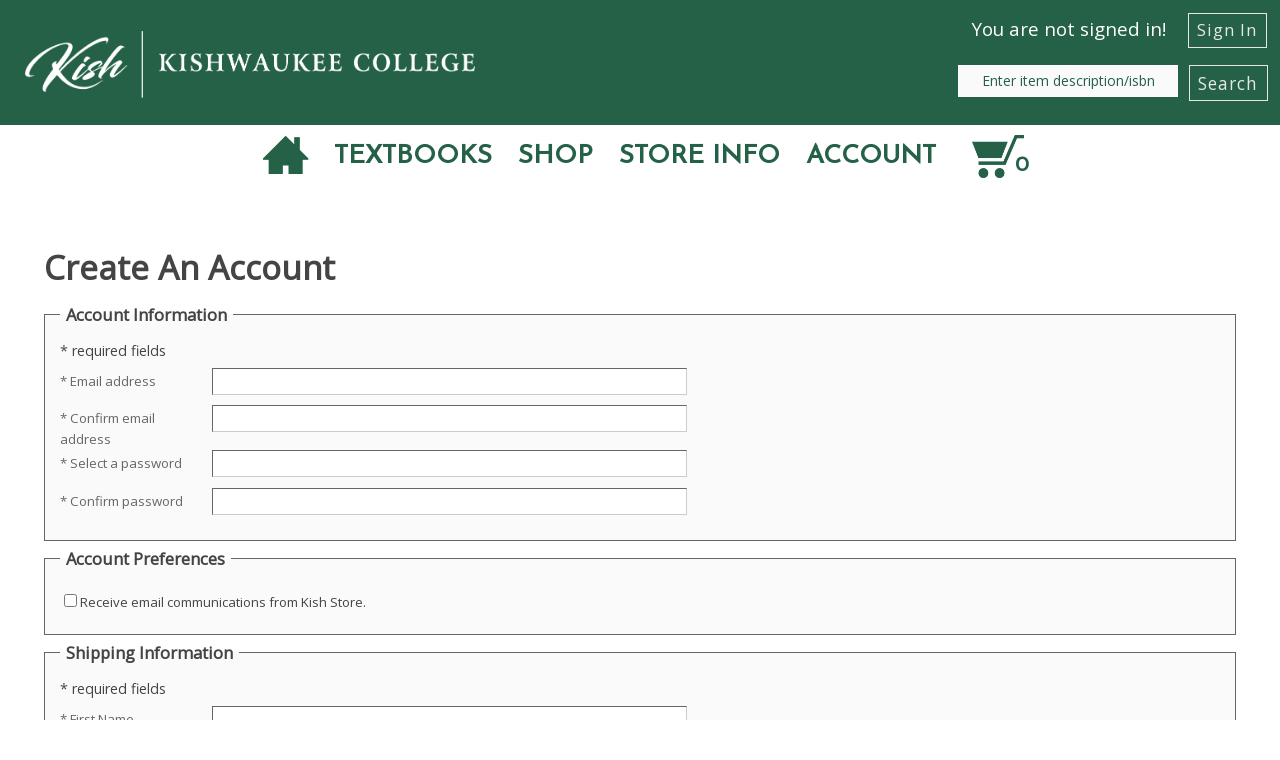

--- FILE ---
content_type: text/html; charset=UTF-8
request_url: https://kishstore.kish.edu/account_create.asp?target=&formItems=
body_size: 30076
content:

<!DOCTYPE html>
<!--[if IE]><![endif]-->
<!--[if IE 8 ]>    <html lang="en" class="ie8">    <![endif]-->
<!--[if IE 9 ]>    <html lang="en" class="ie9">    <![endif]-->
<!--><html lang="en"><!--<![endif]-->
<head>
	<title>Create An Account | Kish Store</title>
	<meta http-equiv="X-UA-Compatible" content="IE=edge">
	<meta http-equiv="Content-Type" content="text/html; charset=UTF-8">
	<meta content="width=device-width, initial-scale=1.0" name="viewport">
	<meta name="format-detection" content="telephone=no">
	
	<style type="text/css" media="all">
	@import url("/innerweb/v3.1/styles/campushub.css");
	@import url("/innerweb/v3.1/styles/delta/delta.css");
</style>

<script type="text/javascript" src="/innerweb/v3.1/include/js/jquery-3.6.0_min.js"></script>
<script type="text/javascript" src="/innerweb/v3.1/include/js/campushub.js"></script>
<script type="text/javascript" src="/innerweb/v3.1/include/js/modals.js"></script>
<script type="text/javascript" src="/innerweb/v3.1/include/js/jqmodal.js"></script>
<script type="text/javascript" src="/innerweb/v3.1/include/js/set_modal_div_and_cart_summary_values.js"></script>
<script type="text/javascript" src="/innerweb/v3.1/include/js/modernizr.min.js"></script>


<script type="text/javascript">
    

    function doLoad(){
        init_state_country('fBillingState','fBillingCountry','lbBillStateDefault');init_state_country('fShippingState','fShippingCountry','lbStateDefault');setFocusOnError();
enableSimpleFormValidation();
initAccountForm();autoLinkInit();
    }
    window.addEventListener("load", doLoad);
</script>



<!-- set different prefix to be able to use a newer version of jQuery -->
<script type="text/javascript">  
	var $jq = $;
	var JQuery = $;
</script>
	<link href="https://fonts.googleapis.com/css?family=Open+Sans+Condensed:300,700" rel="stylesheet" type="text/css">
	<link href='https://fonts.googleapis.com/css?family=Josefin+Sans' rel='stylesheet' type='text/css'>
	<link href='https://fonts.googleapis.com/css?family=Fredoka+One' rel='stylesheet' type='text/css'>
	<link href='https://fonts.googleapis.com/css?family=Noticia+Text' rel='stylesheet' type='text/css'>
	<link href='https://fonts.googleapis.com/css?family=Open+Sans' rel='stylesheet' type='text/css'>
	
	<!-- gives ability to assign CSS specific to ie10 -->
	<script>
		if(Function('/*@cc_on return document.documentMode===10@*/')()){document.documentElement.className+=' ie10';}
	</script>
	
	<!-- Recognize HTML5 elements for browsers older than IE9 -->
	<!--[if lt IE 9]>
		
	<![endif]-->	
	
	<script type="text/javascript">
	/*! A fix for the iOS orientationchange zoom bug. Script by @scottjehl, rebound by @wilto.MIT / GPLv2 License.*/
	(function(a){function m(){d.setAttribute("content",g),h=!0}function n(){d.setAttribute("content",f),h=!1}function o(b){l=b.accelerationIncludingGravity,i=Math.abs(l.x),j=Math.abs(l.y),k=Math.abs(l.z),(!a.orientation||a.orientation===180)&&(i>7||(k>6&&j<8||k<8&&j>6)&&i>5)?h&&n():h||m()}var b=navigator.userAgent;if(!(/iPhone|iPad|iPod/.test(navigator.platform)&&/OS [1-5]_[0-9_]* like Mac OS X/i.test(b)&&b.indexOf("AppleWebKit")>-1))return;var c=a.document;if(!c.querySelector)return;var d=c.querySelector("meta[name=viewport]"),e=d&&d.getAttribute("content"),f=e+",maximum-scale=1",g=e+",maximum-scale=10",h=!0,i,j,k,l;if(!d)return;a.addEventListener("orientationchange",m,!1),a.addEventListener("devicemotion",o,!1)})(this); 
	</script>
		
	<style type="text/css" media="all">
	@import url("includes/layout.css");	
	@import url("fonts/fonts.css");
	@import url("includes/styles.css");
	@import url("includes/responsive.css");
	</style>	

</head>

<!-- LocalRef:9 -->

<script type="text/javascript" src="/Innerweb/v3.1/include/js/cookies.js"></script>
<script type="text/javascript">
<!--
var referrer;
var rootURL = 'http://kishstore.kish.edu/';
var rootSURL = 'https://kishstore.kish.edu/';

if (cookies_enabled) {

referrer = getCookie('referring_url');
if (!referrer) {
    referrer = '';
if (referrer == ''){
referrer = 'None';
}else if((referrer.indexOf(rootSURL) >= 0) || (referrer.indexOf(rootSURL) >= 0)){
referrer = 'Local';
}
setCookie('referring_url', referrer);
referrer = getCookie('referring_url');
if(!referrer){
referrer = 'Unknown';
}
}else{
    var referring_page = '';
if ((referring_page.indexOf(rootSURL) >= 0) ||(referring_page.indexOf(rootSURL) >= 0) ||(referring_page == '')) {
} else {
referrer = referring_page
setCookie('referring_url', referrer);
}
}
} else {
referrer = 'Unknown';
}
//-->
</script>



<!-- body layout options: one-column | two-column | left-vert-nav | right-vert-nav -->
<body id="account" class="one-column ">
<style type="text/css">
/* CONDITIONAL CSS FOR BROWSER SUPPORT MESSAGE */

.browser-support {
	text-align:left;
	position:relative;
	width:100%;
	height:auto;
	margin:0;
	padding:10px 50px;
	background-color:#fff;
	display:none;
}

.ie8 .index-page .browser-support {
	display:block;
}

</style>

<div class="browser-support">

<h1>HI FRIEND!</h1>

If you are seeing this message, it is because you are viewing this site on a browser with limited support. Please upgrade your browser to the latest version in order to comfortably browse this site and enjoy its many features. Cheers!<br/>
<br/>
<strong>Supported Browsers:</strong> (click on the name to go to the manufacturer's website for safe download)
	<ul>
		<li><a href="https://www.google.com/chrome/browser/#eula">Google Chrome</a></li>
		<li><a href="https://www.mozilla.org/en-US/firefox/new/">Firefox</a></li>
		<li><a href="http://windows.microsoft.com/en-us/internet-explorer/download-ie">Internet Explorer</a> (Latest version. Not eligible for Windows XP and Windows Vista users.)</li>
		<li><a href="http://www.opera.com/?utm_expid=8257061-38.gow5x_jtRN-66hVtI45djQ.0&utm_referrer=https%3A%2F%2Fwww.google.com%2F">Opera</a></li>
	</ul>

</div>
	<div id="main-wrapper">

<head>
<style type="text/css">
.auto-style1 {
	color: #FF0000;
	text-align: center;
	
}
.auto-style2 {
	font-size: large;
}
.auto-style3 {
	font-size: x-large;
}

</style>
</head>

<header>

	<div class="mobile-search">
		<a></a>
	</div>

	<div id="site-name">
		<a href="https://kishstore.kish.edu/default.asp?">
		<img src="https://kishstore.kish.edu/images/2022-KISH-LOGO-HORZ-REV.png" alt="Store logo" />
		<img class="mobilelogo" src="https://kishstore.kish.edu/images/2022-KISH-LOGO-HORZ-REV.png" alt="Store logo" />
		<span>Kish Store</span></a>
	</div>
		
		

	<script type="text/javascript">
		$(document).ready(function() {
            var re = /you are not logged in/;
            $("#user-summary").each(function() {
                        this.innerHTML = this.innerHTML.replace(re, "Welcome to Kish Store");
            });  
			var re = /logged in as/;
            $("#user-summary").each(function() {
                        this.innerHTML = this.innerHTML.replace(re, "Hello");
            });
		});
	</script>			
	<div id="user-summary"><span class="user-message logged-out">You are not signed in</span><br /><a class="user-login" href="https://kishstore.kish.edu/account_login.asp?">Sign In</a></div>
	
		
	<a href="#content" title="skip navigation" class="accessibility">skip to main content</a>
		
	<div id="site-search">
	<form action="https://kishstore.kish.edu/search_index_results.asp?" method="get" name="siteSearch" id="frm-sitesearch">
		
		<label for="txtSearch">
			<span aria-hidden="true" data-icon="&#xe008;"></span>
			<span class="screen-reader-text">Search</span>
		</label>
		<input type="submit" value="GO" class="button" />
		<input name="search_text" id="txtSearch" type="text" class="box" maxlength="50" value="" onfocus="if(this.value == 'Enter item description/isbn') {this.value = '';}" onblur="if (this.value == '') {this.value = 'Enter item description/isbn';}"/>
		<input type="hidden" name="pageaction" value="redirect"/>
		
	<input type="hidden" name="__ncforminfo" value="ylqMEyp7Vb_OFtsF6Y2T81swsF4UxtMDG6xg-MxGVFkWYWgqd_l3FCARj2pMLquCcla2JHPcSNeoduEx6MsMLYChRT40kty3CO5l4YvoABU="/></form>
</div><!-- end #site-search -->

	<br style="clear:left"/>
		
				
</header>


<div id="page">	
	<div id="menu">
		<style type="text/css" media="all">
@import url("nav/nav.css");
	
</style>

<div class="vert-header"><h2>Browse</h2><h3>Online Store</h3></div>

<nav>

	<div class="mobile-menu"><a class="menu-open">Open Menu</a><a class="menu-close">Close Menu</a></div>
	<div class="mobile-login">
		
			<a class="login" href="https://kishstore.kish.edu/account_login.asp?">Log In</a>
		
</div>

	
<div id="sitenav"><div class="nav-logo"> <img src="images/2022-KISH-LOGO-HORZ-REV.png"><a href="https://kishstore.kish.edu/default.asp?"></a></div>

	<div class="nav-home"><a href="https://kishstore.kish.edu/default.asp?"><span>Home</span></a></div>
	
	
	<div class="trigger-button">Textbooks</div>
		<ul class="accordion">
			<!-- href="https://kishstore.kish.edu/buy_textbooks.asp?">Buy / Rent</a></li>
			 -->
			
			<li><a target="blank" href="https://kishwaukee.verbacompare.com">Buy/Rent</a></li>
			<!--<li><a target="_blank" href="https://kishwaukeecollege.redshelf.com/">eTextbooks</a></li>-->
			
			

		</ul>
	
	
	<div class="trigger-button">Shop</div>
		<ul class="accordion">
			<li><a href="shop_product_list.asp?catalog_name=UkVRVUlSRUQgTUFURVJJQUxT&catalog_id=42">REQUIRED MATERIALS &amp; GIFT CARDS</a></li>
			<li><a href="shop_product_list.asp?catalog_group_id=MQ&catalog_group_name=R2VuZXJhbCBNZXJjaGFuZGlzZQ&catalog_id=57&catalog_name=R2VuZXJhbCBNZXJjaGFuZGlzZQ">GENERAL MERCHANDISE</a></li>
			<li><a href="shop_product_list.asp?catalog_group_id=MQ&catalog_group_name=R2VuZXJhbCBNZXJjaGFuZGlzZQ&catalog_id=56&catalog_name=QWR1bHQgQ2xvdGhpbmc">ADULT CLOTHING</a></li>
			<li><a href="https://staging.prismservices.net/kishw/shop_product_list.asp?catalog_group_id=MQ&catalog_group_name=R2VuZXJhbCBNZXJjaGFuZGlzZQ&catalog_id=59&catalog_name=UmVmZXJlbmNlICZhbXA7IFRyYWRlIEJvb2tz">
			Reference & Trade Books</a></li>
		</ul>
		
		
	<div class="trigger-button">Store Info</div>
		<ul class="accordion">
			<li><a href="https://kishstore.kish.edu/site_about_us.asp?">About Us</a></li>
			<li><a href="https://kishstore.kish.edu/site_customer_service.asp?">Customer Service</a></li>
		</ul>
		
	<div class="trigger-button nav-account">Account</div>
		<ul class="accordion">
			<div class="arrow-up"></div>
			
			<li><a href="https://kishstore.kish.edu/account_login.asp?">Sign In</a></li>
			
			<li><a href="https://kishstore.kish.edu/account_create.asp?">Create An Account</a></li>
			
		</ul>
	

	
		
	<div id="cart-items" class="nav-cart">
				<a title="Quantity of items in cart" aria-label="Quantity of items in cart" href="https://kishstore.kish.edu/cart.asp?">
					<span id="cart-num-items">
					<span>0</span>
					</span>
				</a>
	</div>
			

</div> 

<!-- END #sitenav -->


	<div class="trigger-button nav-catalogs">Browse </div>

</nav> <!-- END nav -->
<script type='text/javascript' src='nav/nav.js'></script>


<!--	<div id="popup" class="auto-style1">		
		<span class="auto-style3">While the College is taking a Winter Break - 
		The Bookstore will NOT be able to process ANY orders. <br>You can only 
		view your materials until January 4th.</span><br class="auto-style2">
		<span class="auto-style2">Thank you for understanding and feel free to 
		reach out with any questions!</span></div>-->

		
		<div id="content" class="two-col">
			<div id="content-top"></div>
			<script type="text/javascript">
var state_default_array = new Array();
function set_to_state(state_id,country_id){
var to_state = document.getElementById(state_id);
var to_country = document.getElementById(country_id);
if(to_country.options.length==2){to_country.options.selectedIndex=1;}
for (var i=to_state.options.length-1; i>=0; i--)
{ 
to_state.options[i] = null;
} 
to_state.options[to_state.options.length] = new Option("- Please make a selection -", "0", false, false);
if (to_country.options[to_country.options.selectedIndex].value == "US") {
to_state.options[to_state.options.length] = new Option("Alabama", "AL", false, false);
to_state.options[to_state.options.length] = new Option("Alaska", "AK", false, false);
to_state.options[to_state.options.length] = new Option("Arizona", "AZ", false, false);
to_state.options[to_state.options.length] = new Option("Arkansas", "AR", false, false);
to_state.options[to_state.options.length] = new Option("APO AE", "AE", false, false);
to_state.options[to_state.options.length] = new Option("APO AP", "AP", false, false);
to_state.options[to_state.options.length] = new Option("California", "CA", false, false);
to_state.options[to_state.options.length] = new Option("Colorado", "CO", false, false);
to_state.options[to_state.options.length] = new Option("Connecticut", "CT", false, false);
to_state.options[to_state.options.length] = new Option("Delaware", "DE", false, false);
to_state.options[to_state.options.length] = new Option("District of Columbia", "DC", false, false);
to_state.options[to_state.options.length] = new Option("Florida", "FL", false, false);
to_state.options[to_state.options.length] = new Option("FPO AE", "AE", false, false);
to_state.options[to_state.options.length] = new Option("FPO AP", "AP", false, false);
to_state.options[to_state.options.length] = new Option("Georgia", "GA", false, false);
to_state.options[to_state.options.length] = new Option("Hawaii", "HI", false, false);
to_state.options[to_state.options.length] = new Option("Idaho", "ID", false, false);
to_state.options[to_state.options.length] = new Option("Illinois", "IL", false, false);
to_state.options[to_state.options.length] = new Option("Indiana", "IN", false, false);
to_state.options[to_state.options.length] = new Option("Iowa", "IA", false, false);
to_state.options[to_state.options.length] = new Option("Kansas", "KS", false, false);
to_state.options[to_state.options.length] = new Option("Kentucky", "KY", false, false);
to_state.options[to_state.options.length] = new Option("Louisiana", "LA", false, false);
to_state.options[to_state.options.length] = new Option("Maine", "ME", false, false);
to_state.options[to_state.options.length] = new Option("Maryland", "MD", false, false);
to_state.options[to_state.options.length] = new Option("Massachusetts", "MA", false, false);
to_state.options[to_state.options.length] = new Option("Michigan", "MI", false, false);
to_state.options[to_state.options.length] = new Option("Minnesota", "MN", false, false);
to_state.options[to_state.options.length] = new Option("Mississippi", "MS", false, false);
to_state.options[to_state.options.length] = new Option("Missouri", "MO", false, false);
to_state.options[to_state.options.length] = new Option("Montana", "MT", false, false);
to_state.options[to_state.options.length] = new Option("Nebraska", "NE", false, false);
to_state.options[to_state.options.length] = new Option("Nevada", "NV", false, false);
to_state.options[to_state.options.length] = new Option("New Hampshire", "NH", false, false);
to_state.options[to_state.options.length] = new Option("New Jersey", "NJ", false, false);
to_state.options[to_state.options.length] = new Option("New Mexico", "NM", false, false);
to_state.options[to_state.options.length] = new Option("New York", "NY", false, false);
to_state.options[to_state.options.length] = new Option("North Carolina", "NC", false, false);
to_state.options[to_state.options.length] = new Option("North Dakota", "ND", false, false);
to_state.options[to_state.options.length] = new Option("Ohio", "OH", false, false);
to_state.options[to_state.options.length] = new Option("Oklahoma", "OK", false, false);
to_state.options[to_state.options.length] = new Option("Oregon", "OR", false, false);
to_state.options[to_state.options.length] = new Option("Pennsylvania", "PA", false, false);
to_state.options[to_state.options.length] = new Option("Rhode Island", "RI", false, false);
to_state.options[to_state.options.length] = new Option("South Carolina", "SC", false, false);
to_state.options[to_state.options.length] = new Option("South Dakota", "SD", false, false);
to_state.options[to_state.options.length] = new Option("Tennessee", "TN", false, false);
to_state.options[to_state.options.length] = new Option("Texas", "TX", false, false);
to_state.options[to_state.options.length] = new Option("Utah", "UT", false, false);
to_state.options[to_state.options.length] = new Option("Vermont", "VT", false, false);
to_state.options[to_state.options.length] = new Option("Virginia", "VA", false, false);
to_state.options[to_state.options.length] = new Option("Washington", "WA", false, false);
to_state.options[to_state.options.length] = new Option("West Virginia", "WV", false, false);
to_state.options[to_state.options.length] = new Option("Wisconsin", "WI", false, false);
to_state.options[to_state.options.length] = new Option("Wyoming", "WY", false, false);

}else if (to_country.options[to_country.options.selectedIndex].value == "CA") {
to_state.options[to_state.options.length] = new Option("Alberta", "AB", false, false);
to_state.options[to_state.options.length] = new Option("British Columbia", "BC", false, false);
to_state.options[to_state.options.length] = new Option("Manitoba", "MB", false, false);
to_state.options[to_state.options.length] = new Option("New Brunswick", "NB", false, false);
to_state.options[to_state.options.length] = new Option("Newfoundland and Labrador", "NL", false, false);
to_state.options[to_state.options.length] = new Option("Northwest Territories", "NT", false, false);
to_state.options[to_state.options.length] = new Option("Nova Scotia", "NS", false, false);
to_state.options[to_state.options.length] = new Option("Nunavut", "NU", false, false);
to_state.options[to_state.options.length] = new Option("Ontario", "ON", false, false);
to_state.options[to_state.options.length] = new Option("Prince Edward Island", "PE", false, false);
to_state.options[to_state.options.length] = new Option("Quebec", "QC", false, false);
to_state.options[to_state.options.length] = new Option("Saskatchewan", "SK", false, false);
to_state.options[to_state.options.length] = new Option("Yukon", "YT", false, false);

}else if (to_country.options[to_country.options.selectedIndex].value == "0") {
}else {
to_state.options[to_state.options.length] = new Option("International", "XX", true, true);
}
}
function init_state_country(state_id,country_id,default_id){
state_default_array[state_id]=default_id;
set_to_state(state_id,country_id);
var i ;
var cnt_true = 0;
var to_state = document.getElementById(state_id);
var to_country = document.getElementById(country_id);
var lbStateDefault = document.getElementById(default_id);
for (i=0; i < to_state.options.length; i++) {
if (to_state.options[i].value == "" + lbStateDefault.value + "")	{
to_state.options[i].selected = true;
cnt_true = cnt_true + 1;
}else{
to_state.options[i].selected = false;
}	
}	
if (cnt_true == 0){
to_state.options[0].selected = true;
}
}
function to_state_onchange(state_id){
var to_state = document.getElementById(state_id);
var lbStateDefault = document.getElementById(state_default_array[state_id]);
lbStateDefault.value = to_state.options[to_state.options.selectedIndex].value;
}
function to_country_onchange(state_id,country_id)
{
var to_state = document.getElementById(state_id);
for (var i=to_state.options.length-1; i>=0; i--)
{
to_state.options[i] = null;
}
set_to_state(state_id,country_id);
to_state.selectedIndex = 0;
}
</script>
<div id="main"><h1>Create An Account</h1><form id="account-create" action="https://kishstore.kish.edu/account_create.asp?" method="POST" class="two-col form-validate" ><input type="hidden" name="__CSRFToken" id="__CSRFToken" value="1dPXbLw6oalYszfq7KWbgqbO%2fH%2bcyzxFl6SyzYSrMmnnVg4wEyxF%2fBNnJYFzamsLOD6WTV%2foltty3O06Lg%2bQnkw6%2bI9kb5FQxdGMEwUXEE2UPkXJt2JnL4wKliTz%2fgew"><input name="validate" value="1" type="hidden" id="validate" /><input name="target" value="" type="hidden" id="target" /><input name="lbStateDefault" type="hidden" id="lbStateDefault" /><input name="lbBillStateDefault" type="hidden" id="lbBillStateDefault" /><fieldset id="account-info"><legend>Account Information</legend>* required fields<p><label for="fEmail">* Email address</label><input id="fEmail" type="text" autocomplete="off" value="" name="shopper_email" class="box validate-required validate-email" /></p><p><label for="fEmailConfirm">* Confirm email address</label><input id="fEmailConfirm" type="text" autocomplete="off" value="" name="confirm_email" class="box validate-required validate-email" /></p><p><label for="fPassword">* Select a password</label><input type="password" name="shopper_password" id="fPassword" class="box validate-required" autocomplete="off" /></p><p><label for="fPasswordConfirm">* Confirm password</label><input type="password" name="confirm_password" id="fPasswordConfirm" class="box validate-required" autocomplete="off" /></p></fieldset><fieldset id="account-preferences"><legend>Account Preferences</legend><p><input type="checkbox" class="checkbox" name="direct_mail" id="fContactPref" value="1" /><label for="fContactPref" class="checkbox">Receive email communications from Kish Store.</label></p></fieldset><fieldset id="account-shipping"><legend>Shipping Information</legend>* required fields<p><label for="fShippingFirstName">* First Name</label><input type="text" name="ship_first_name" id="fShippingFirstName" class="box validate-required" /></p><p><label for="fShippingLastName">* Last Name</label><input type="text" name="ship_last_name" id="fShippingLastName" class="box validate-required" /></p><p><label for="fShippingAddress">* Address</label><input maxlength="30" type="text" name="ship_street1" id="fShippingAddress" class="box validate-required" /></p><p><label for="fShippingAddress2"> Address 2</label><input maxlength="30" type="text" name="ship_street2" id="fShippingAddress2" class="box" /></p><p><label for="fShippingCountry">* Country</label><select name="ship_country" id="fShippingCountry" onchange="return to_country_onchange('fShippingState','fShippingCountry')" class="box validate-required"><option value="0">- Please make a selection -</option><option value="US">UNITED STATES</option><option value="CA">CANADA</option></select></p><p><label for="fShippingCity">* City</label><input type="text" name="ship_city" id="fShippingCity" class="box validate-required" /></p><p><label for="fShippingState">* State/Province</label><select name="ship_state" id="fShippingState" class="box validate-required"  onchange="return to_state_onchange('fShippingState','fShippingCountry')"></select></p><p><label for="fShippingZip">* Zip/Postal Code</label><input maxlength="15" type="text" name="ship_zip" id="fShippingZip" class="box validate-required validateconditional-internationalshipping-zip" /></p><p><label for="fShippingPhone">* Daytime Phone</label><input maxlength="16" type="text" name="ship_phone" id="fShippingPhone" class="box validate-required validateconditional-internationalshipping-phone" /></p></fieldset><fieldset id="account-billing"><legend>Billing Information</legend>* required fields<p><input type="checkbox" class="checkbox" name="bill_equal_ship" id="fShipSameAsBill" value="1" /> <label for="fShipSameAsBill" class="checkbox">Same as shipping address</label></p><p><label for="fBillingFirstName">* First Name</label><input type="text" name="bill_first_name" id="fBillingFirstName" class="box validate-required" /></p><p><label for="fBillingLastName">* Last Name</label><input type="text" name="bill_last_name" id="fBillingLastName" class="box validate-required" /></p><p><label for="fBillingAddress">* Address</label><input maxlength="30" type="text" name="bill_street1" id="fBillingAddress" class="box validate-required" /></p><p><label for="fBillingAddress2"> Address 2</label><input maxlength="30" type="text" name="bill_street2" id="fBillingAddress2" class="box" /></p><p><label for="fBillingCountry">* Country</label><select name="bill_country" id="fBillingCountry" onchange="return to_country_onchange('fBillingState','fBillingCountry')" class="box validate-required"><option value="0">- Please make a selection -</option><option value="US">UNITED STATES</option><option value="CA">CANADA</option></select></p><p><label for="fBillingCity">* City</label><input type="text" name="bill_city" id="fBillingCity" class="box validate-required" /></p><p><label for="fBillingState">* State/Province</label><select name="bill_state" id="fBillingState" class="box validate-required"  onchange="return to_state_onchange('fBillingState','fBillingCountry')"></select></p><p><label for="fBillingZip">* Zip/Postal Code</label><input maxlength="15" type="text" name="bill_zip" id="fBillingZip" class="box validate-required validateconditional-internationalshipping-zip" /></p><p><label for="fBillingPhone">* Daytime Phone</label><input maxlength="16" type="text" name="bill_phone" id="fBillingPhone" class="box validate-required validateconditional-internationalshipping-phone" /></p></fieldset><input type="submit" class="button" id="account-create-submit" value="create my account" /><input type="hidden" name="__ncforminfo" value="[base64]"/></form></div><div id="advertising">

<div id="adblock"></div>


</div>
			<div id="content-bottom"></div>
		</div>

	</div><!-- end page -->
<footer>




<!-- Extended Footer Blocks -->
	<div class="extend-footer">	
				<div class="extend-footer-block-social" >

	<h1>Find Us, Like Us, Follow Us!</h1>
 
		<div class="social-contact">
			<a href= "https://www.instagram.com/thekishstore/">
			<img alt="=Visit us on Instagram" src="images/instagram_2023.svg" height="70" width="70">
			</a>
		</div>
	
	
	
		<div class="footer-email">
			<a title="contact us email" aria-label="contact us email" href="mailto:kishstore@kish.edu">kishstore@kish.edu</a>
			<a title="contact us phone number" aria-label="contact us phone number" href="tel:815.825.9445">815.825.9445</a>
		</div>
		
		<div class="footer-phone">
		<a target="_blank" title="contact us address" aria-label="contact us address" href="http://maps.google.com/?q=21193 Malta Rd., Malta, IL 60150">21193 Malta Rd.<br>
Malta, IL 60150</a>	
		</div>
		<div class="thekishstorelogo"> <img src="images/kish_store_logo_cmyk.jpg"/> </div>
	
	
	
	</div>

	
		
	<div class="social-links" style="height: 144px">

	<br>


</div>

	<!-- # INCLUDE FILE="o_social_media_widgets.asp" -->
		

</div>
	
				<!-- # INCLUDE FILE="../outerweb/o_home_hours.asp" -->
				<!-- # INCLUDE FILE="../outerweb/o_home_location.asp" -->				
	</div>				
<!-- End Extended Footer Blocks -->	




<!-- Hidden with CSS -->
<a class="to-top" title="click to go to the top of the page">TOP</a>




<!-- Footer-box -->	

	<div id="footer-box">
		
		<div id="verisign">
		</div>
		
		<div class="copy-info">&copy;&nbsp;2026&nbsp;Kish Store.&nbsp;All rights reserved. <a href="https://kishstore.kish.edu/site_terms_of_use.asp?">Terms of Use | Privacy Policy</a>
		</div>
	
	</div>

<!-- end footer-box -->

</footer>	<script type='text/javascript' src='includes/responsive.js'></script>
	<script type='text/javascript' src='includes/custom.js'></script>
	
	<div id="extra1"><div></div></div>
	<div id="extra2">&nbsp;</div>
	
</div> <!-- end main-wrapper -->



<!-- CONVERSION TRACKING SCRIPTS FOR EVERY PAGE -->

<!-- END CONVERSION TRACKING SCRIPTS FOR EVERY PAGE -->




<script type="text/javascript" src="/bnith__oBIhrHuTeXsxGGSetkwkK1b7eLuPLpcsuggRhku_XG6M9sVZlaWDIRS-HSz4Zuvrxgt3Bk6eXuI="></script> <script language="JavaScript" type="text/javascript">const _0x35e8=['visitorId','18127kSXadA','356575NPKVMA','7306axxsAH','get','657833TzFjkt','717302TQdBjl','34lMHocq','x-bni-rncf=1769388929357;expires=Thu, 01 Jan 2037 00:00:00 UTC;path=/;','61XMWbpU','cookie',';expires=Thu, 01 Jan 2037 00:00:00 UTC;path=/;','then','651866OSUgMa','811155xdatvf','x-bni-fpc='];function _0x258e(_0x5954fe,_0x43567d){return _0x258e=function(_0x35e81f,_0x258e26){_0x35e81f=_0x35e81f-0x179;let _0x1280dc=_0x35e8[_0x35e81f];return _0x1280dc;},_0x258e(_0x5954fe,_0x43567d);}(function(_0x5674de,_0xdcf1af){const _0x512a29=_0x258e;while(!![]){try{const _0x55f636=parseInt(_0x512a29(0x17b))+-parseInt(_0x512a29(0x179))*parseInt(_0x512a29(0x17f))+-parseInt(_0x512a29(0x183))+-parseInt(_0x512a29(0x184))+parseInt(_0x512a29(0x187))*parseInt(_0x512a29(0x17d))+parseInt(_0x512a29(0x188))+parseInt(_0x512a29(0x17c));if(_0x55f636===_0xdcf1af)break;else _0x5674de['push'](_0x5674de['shift']());}catch(_0xd3a1ce){_0x5674de['push'](_0x5674de['shift']());}}}(_0x35e8,0x6b42d));function getClientIdentity(){const _0x47e86b=_0x258e,_0x448fbc=FingerprintJS['load']();_0x448fbc[_0x47e86b(0x182)](_0x4bb924=>_0x4bb924[_0x47e86b(0x17a)]())[_0x47e86b(0x182)](_0x2f8ca1=>{const _0x44872c=_0x47e86b,_0xa48f50=_0x2f8ca1[_0x44872c(0x186)];document[_0x44872c(0x180)]=_0x44872c(0x185)+_0xa48f50+_0x44872c(0x181),document[_0x44872c(0x180)]=_0x44872c(0x17e);});}getClientIdentity();</script></body>

</html>


--- FILE ---
content_type: text/css
request_url: https://kishstore.kish.edu/nav/nav.css
body_size: 24787
content:
/*  ::::::::::::::::::::::::::::::::::::::::::::::::
	     CSS FOR SITE NAVIGATION MENU
::::::::::::::::::::::::::::::::::::::::::::::::::::  */

nav {
	list-style:none;
	font-size:1.8em;
	text-align:center;
	margin: 0;
	padding: 0;
	float: left;
	padding:0;
	width:100%;
	height: 70px;
	position:relative;
	z-index:20;
	color:#246147;
	border:0;
	font-family: 'Josefin Sans', sans-serif;
}

nav .nav-logo {
	margin:0 0 0 -5000px;
	cursor:auto;
}

.nav-logo > a {
	position: inherit;
	width: 100%;
	display: inline-block;
	height: 70px;
	top: -75px;
}

.left-vert-nav nav .nav-logo,
.right-vert-nav nav .nav-logo {
	display: none;
}

/* Fixed-Transform Horizontal Nav CSS */

nav.fixed-transform {
	top: 0;
	left:0;
	right:0;
	position:fixed;
	color: #fafafa;
	border-bottom:2px solid #fff;
	max-height: 75px;
	background: #246147; /* Old browsers */
}

.ie8 nav.fixed-transform,
.ie9 nav.fixed-transform {
	filter:none;
}

nav.fixed-transform .nav-logo {
	margin:.35em .3em 0 0;
	padding:0;
	-webkit-transition:all .5s ease-in-out;
	-moz-transition:all .5s ease-in-out;
	-o-transition:all .5s ease-in-out;	
	-ms-transition:all .5s ease-in-out;
	transition:all .5s ease-in-out;
	max-height: 75px;
}

nav.fixed-transform #sitenav {
	margin: inherit;
	width:100%;
}

.one-column nav.fixed-transform div.trigger-button:hover,
.two-column nav.fixed-transform div.trigger-button:hover {
	border-bottom:2px solid transparent;			
}

nav.fixed-transform div.trigger-button {
	padding:.35em .75em;
	line-height:3em;
	font-size: .8em;
}

nav.fixed-transform #cart-items {
	width: 72px;
	text-align: center;
	vertical-align: top;
	margin: 0;
	padding: .1em;
	min-height: 37px;
	background: transparent url('../images/cart-fixed.png') no-repeat scroll right bottom;
	background-size: auto 80%;
	display: block;
	float: left;
	font-size: 1.2em;		
}

nav.fixed-transform #cart-items a {
	color:#e7e7e7;	
}

nav.fixed-transform div#sitenav div.nav-home, 
nav.fixed-transform div#sitenav div.nav-home a:before,
.left-vert-nav div#sitenav div.nav-home a:before,
.right-vert-nav div#sitenav div.nav-home a:before  {
	color:#444;
	display:none;	
}

.left-vert-nav div#sitenav div.nav-home a:before {
	color:#444;
}


/* End Fixed-Transform Horizontal Nav CSS */

nav a {
	text-decoration:none;
}

nav div {
	width:auto;
	padding:.25em .5em .25em .25em;
	position:relative;
	float:left;
	cursor:pointer;
}

div#sitenav div.nav-home a:before {
	font-family: 'icomoon';
	content: "\e601";
	color: #246147;
	font-weight: normal;
	font-size: 1.75em;
	speak:none;
}

div#sitenav div.nav-home span {
	display:none;
}

.left-vert-nav div#sitenav div.nav-home span,
.right-vert-nav div#sitenav div.nav-home span {
	text-transform: uppercase;
	display: block;
	line-height: 2em;			
} 

nav div.trigger-button  {
	text-transform:uppercase;
	display:block;
	line-height:2em;
	padding:.25em .5em .75em .5em;
	border-bottom:3px solid transparent;
	-webkit-transition: all .25s linear;
    -moz-transition: all .25s linear;
    -o-transition: all .25s linear;
    transition: all .25s linear;
    font-weight:bold;
}

.one-column nav div.trigger-button:hover,
.two-column nav div.trigger-button:hover {
	border-bottom:3px solid #246147;				
}

.left-vert-nav nav div.trigger-button,
.left-vert-nav div#sitenav div.nav-home span {
	border-right:3px solid transparent;
	padding:0 .5em 0 0;
}

.right-vert-nav nav div.trigger-button, 
.right-vert-nav div#sitenav div.nav-home span {
	border-left: 3px solid transparent;
	padding: 0 0 0 .5em;
}

.left-vert-nav nav div.trigger-button:hover,
.left-vert-nav nav div.trigger-button.active-nav {
	color:#444;
	border-right:3px solid #246147;
	border-bottom:3px solid transparent;
	cursor:pointer;
}

.right-vert-nav nav div.trigger-button:hover,
.right-vert-nav nav div.trigger-button.active-nav {
	border-left:3px solid #246147;
	border-bottom:3px solid transparent;
	cursor:pointer;
}

.left-vert-nav nav div.trigger-button.active-nav,
.left-vert-nav div#sitenav div.nav-home span.active-nav {
	color:#444;
}

.left-vert-nav div#sitenav #cart-items,
.right-vert-nav div#sitenav #cart-items {
	display:none;
}

.left-vert-nav div#sitenav #cart-items span {
	color:#444;
	margin:0 .1em;
}

nav div.trigger-button.nav-account{
	border-right: 3px solid transparent;
}

.fixed-transform .vertical-cart-container {
	display:none;
}

#shop.left.vert-nav nav div.trigger-button:after {
	font-family: 'icomoon';
	content: "\f055";
	float: left;
	margin-right: .25em;
	color: #666;
	font-weight: normal;
	font-size: .9em;
	margin-top: .25em;
	speak:none;
}

#shop.left-vert-nav nav div.trigger-button.active-nav:before{
	content: "\f056";
}

.left-vert-nav nav div a.vertical-cart,
.left-vert-nav nav div#sitenav div.nav-home span {	
	background: #246147;
	width: 95%;
	margin: 0 auto;
	padding:0 .5em 0 0;
	text-transform:uppercase;
	display:block;
	line-height:2em;
}

.right-vert-nav nav div a.vertical-cart,
.right-vert-nav nav div#sitenav div.nav-home span {
	background: #246147;
	width: 95%;
	margin: 0 auto;
	padding:0 0 0 .5em;
	text-transform:uppercase;
	display:block;
	line-height:2em;
}

.one-column nav div a.vertical-cart,
.two-column nav div a.vertical-cart {	
	display:none;
}

nav ul {
	margin:0;
	padding:.25em .5em;
	z-index: 1;
	width:100%;
	clear:both;
	position:absolute;
	top:3.25em;
	list-style-type:none;
	display:none;
	background:#fff;
	border:3px #246147 solid;
	font-size: .9em;
}

nav li {
	font-family:'Open Sans', sans-serif;
	margin:.5em 0;
	padding:.75em 1em;
	float:left;
	width:auto;
	color:#246147;
	font-size:.65em;
	letter-spacing:1.5px;
	color:#fff;
	border-right: 2px solid #246147;
	transition: all .2s linear;	
}

nav li:last-of-type {
	border-right: 0;		
}

nav li:before {
	font-family: 'icomoon';
	content: "\f054";
	float: left;
	margin-right: .75em;
	color: #fff;
	font-weight: normal;
	font-size: .9em;
	margin-top: .25em;
	speak:none;
	display:none; /*Hides Nav Arrows */	
}

.right-vert-nav nav li:before,
.left-vert-nav nav li:before {
	display:none;
}

nav li a {
	color:#246147;
	line-height:1.2em;

}

nav li a:hover {
	border-bottom:0;
	font-weight:bold;
}

nav li:hover {
 	transform: scale(1.1);
}

.left-vert-nav nav li:hover {
	border-right: 3px solid #246147;
	transform:none;
	padding: .3em 1.5em .3em 0				
}

nav div.mobile-menu,
nav div.nav-catalogs,
nav.open div.nav-catalogs {
	display:none;
}

div#content.three-col div#sub-nav {
	display:block;
}

nav a.menu-close,
nav a.menu-open {
	display:none;
}

nav div.mobile-menu,
.left-vert-nav nav div.mobile-menu,
.right-vert-nav nav div.mobile-menu {
	position:relative;
	width:50%;
}

nav div.mobile-menu:before {
	font-family: 'icomoon';
	content: "\f0c9";
	float: none;
	margin-right: .25em;
	color:#444;
	font-weight:normal;
	font-size:1.2em;
	speak:none;
	display:inline-block;
}

nav.open div.mobile-menu:before {
	font-family: 'icomoon';
	content: "\f00d";
	margin-right: .25em;
	color:#444;
	font-weight:normal;
	font-size:1.2em;
	speak:none;
	display:inline-block;
	float:none;
}

nav div.mobile-login,
.left-vert-nav nav div.mobile-login,
.right-vert-nav nav div.mobile-login {
	width:50%;
	border-left:none;
	padding-left:.5em;
}

nav div.mobile-login {
	display:none;
}

nav div.mobile-login:before {
	font-family: 'icomoon';
	content: "\f007";
	margin-right: .25em;
	color:#444;
	font-weight:normal;
	font-size:1.2em;
	speak:none;
	display:inline-block;
	float:none;
}

nav #sitenav {
	max-width:1200px;
	position:relative;
	border:none;
	margin:auto;
	padding:0;
	height:auto;
	float:none;
	display:inline-block;
	-webkit-transition:all .3s ease-out;
	-moz-transition:all .3s ease-out;
	-o-transition:all .3s ease-out;	
	-ms-transition:all .3s ease-out;
	transition:all .3s ease-out;
}

nav.open #sitenav {
	max-height:1000000px;
	margin: 0 0 .5em 0;
}

.left-vert-nav #menu {
	padding:0;
	margin:0 0 1em 1%;
	background: #e7e7e7;
	-moz-box-shadow: inset 0 0 10px #444;
	-webkit-box-shadow: inset 0 0 10px #444;
	box-shadow: inset 0 0 10px #444;
	width:25%;
}

.left-vert-nav nav {
	padding:.5em 0;
	border:none;
	margin:0;
	text-align:right;
	color: #444;
	border-top: 5px solid #191919;
}

#shop.left-vert-nav nav,
#shop.right-vert-nav nav,
#advancedsearch.left-vert-nav nav,
#advancedsearch.right-vert-nav nav {
	border-bottom: 5px solid #000;
}

.left-vert-nav nav div {
	width:100%;
	padding:0;
	position:relative;
	float:left;
	cursor:pointer;
}

.left-vert-nav nav ul {
	margin: 0 0 .5em 0;
	padding: 0;
	width: 100%;
	clear: both;
	position: relative;
	top: auto;
	left: auto;
	list-style-type: none;
	background: transparent;
	border: 1px transparent solid;
	-moz-box-shadow: none;
	-webkit-box-shadow: none;
	box-shadow: none;
}

#shop.left-vert-nav nav ul,
#shop.right-vert-nav nav ul,
#account.left-vert-nav nav ul,
#account.right-vert-nav nav ul {
	margin: 0 0 .5em 0;
	padding: 0;
	width: 100%;
	clear: both;
	position: relative;
	top: auto;
	left: auto;
	list-style-type: none;
	background: transparent;
	border: 1px transparent solid;
}

.left-vert-nav nav li {
	margin: .5em 0;
	padding: .3em .5em .3em 0;
	float: none;
	width: 100%;
	color: #444;
	font-size: .7em;
	text-align:right;
	border-right: 3px solid transparent;
	word-break: break-word;
}

.left-vert-nav nav li a {
	color: #444;
}

.left-vert-nav nav div.trigger-button:after {
	font-family: 'icomoon';
	content: "\f055";
	float: right;
	margin-left: .5em;
	color: #444;
	font-weight: normal;
	font-size: .9em;
	margin-top: 0;
	speak:none;
}

#shop.left-vert-nav nav div.trigger-button:after,
#account.left-vert-nav nav div.trigger-button:after,
#shop.right-vert-nav nav div.trigger-button:after,
#account.right-vert-nav nav div.trigger-button:after {
	display:block;
}

.left-vert-nav nav div.trigger-button.active-nav:after {
	content: "\f056";
}

.right-vert-nav #menu {
	padding: 0;
	margin: 0 1% 1em 0;
	width: 25%;
	background: #e7e7e7;
	-moz-box-shadow: inset 0 0 10px #444;
	-webkit-box-shadow: inset 0 0 10px #444;
	box-shadow: inset 0 0 10px #444;
}

.right-vert-nav nav {
	padding: .5em 0;
	border: 0;
	margin: 0;
	text-align: left;
	color: #444;
	border-top: 5px solid #191919;
}

.right-vert-nav nav div {
	width:100%;
	padding:0;
	position:relative;
	float:left;
	cursor:pointer;
}

.right-vert-nav nav ul {
	margin: 0;
	padding: 0;
	width: 100%;
	clear: both;
	position: relative;
	top: auto;
	left: auto;
	list-style-type: none;
	background: transparent;
	border: 1px transparent solid;
	-moz-box-shadow: none;
	-webkit-box-shadow: none;
	box-shadow: none;
}

.right-vert-nav nav li {
	margin: .5em 0;
	padding: .3em 0 .3em .5em;
	float: none;
	width: 100%;
	color: #444;
	font-size: .7em;
	text-align: left;
	border-left: 3px solid transparent;
	border-right: 2px solid transparent;
	word-break: break-word;
}

.right-vert-nav nav li:hover {
	border-left: 3px solid #246147;
	transform: none;
	padding: .3em 0 .3em 1.5em;
}

.right-vert-nav nav li a {
	color: #444;
}

.right-vert-nav nav div.trigger-button:before {
	font-family: 'icomoon';
	content: "\f055";
	float: left;
	margin-right: .5em;
	color: #444;
	font-weight: normal;
	font-size: .9em;
	margin-top: 0;
	speak:none;
}

#shop.right-vert-nav nav div.trigger-button:before,
#account.right-vert-nav nav div.trigger-button:before {
	display:block;
}

.right-vert-nav nav div.trigger-button.active-nav:before {
	content: "\f056";
}

.vert-header h2,
.vert-header h3 {
	display:none;
}

.left-vert-nav .vert-header h2:before,
.right-vert-nav .vert-header h2:before  {
	font-family: 'icomoon';
	content: "\f02c";
	color: #666;
	font-weight: normal;
	font-size: .8em;
	margin-right: .25em;
	speak: none;
}

.left-vert-nav .vert-header h2 {
	background: #246147;
	color: #444;
	margin: 0;
	padding: .1em .25em;
	display:block;
	text-align: right;
}

#buy h2 {
	margin:0;
}

.right-vert-nav .vert-header h2 {
	background: #246147;
	color: #444;
	margin: 0;
	padding: .1em .25em;
	display:block;
	text-align: left;

}

.left-vert-nav .vert-header h3 {
	font-size: 1.8em;
	border-bottom: 3px solid #246147;
	border-left: 3px solid #246147;
	border-right: 3px solid #246147;
	padding: .25em;
	display:block;
	margin:0;
	text-align: right;
	color:#e7e7e7;
	background-image: url("../images/crissXcross.png");
	background-repeat: repeat;
}

.right-vert-nav .vert-header h3 {
	font-size: 1.8em;
	border-bottom: 3px solid #246147;
	border-left: 3px solid #246147;
	border-right: 3px solid #246147;
	padding: .25em;
	display:block;
	margin:0;
	text-align: left;
	color:#e7e7e7;
	background-image: url("../images/crissXcross.png");
	background-repeat: repeat;
}

.one-column .vertical-cart-container,
.two-column vertical-cart-container {
	display:none;			
}

/*
#home.left-vert-nav #menu {
	background:#e7e7e7;
}
*/


/*  ::::::::::::::::::::::::::::::::::::::::::::::::
	     CSS FOR TABLET ENVIRONMENT
::::::::::::::::::::::::::::::::::::::::::::::::::::  */

@media screen and (max-width: 1100px) {

nav.fixed-transform {
	font-size:1.5em;
}

nav.fixed-transform div.trigger-button {
	padding:.5em;
}

nav.fixed-transform #cart-items {
	margin:.4em 0 0 0;				
}

nav.fixed-transform #cart-items a span {
	margin:0 0 0 5px;
}


}


@media screen and (max-width: 1050px) {


nav {
	font-size:1.5em;
}

nav #cart-items a span {
	margin:0 0 0 5px;
}

.left-vert-nav nav div.trigger-button,
.left-vert-nav div#sitenav div.nav-home span {
	padding: 0 .1em 0 0;
}

.right-vert-nav nav div.trigger-button, 
.right-vert-nav div#sitenav div.nav-home span {
	padding: 0 0 0 .1em;
}


}


@media screen and (max-width: 900px) {



nav.fixed-transform .nav-logo {
	display:none;
}

nav.fixed-transform div#sitenav div.nav-home, nav.fixed-transform div#sitenav div.nav-home a:before {
	display:block;
	margin: .4em 0 0 0;
}

nav.fixed-transform div#sitenav div.nav-home a:before {
	margin:0;
	color: #fff;
}

#sub-nav ul li {
	font-size:1em;
}

.right-vert-nav nav li,
.right-vert-nav #sub-nav ul li a,
.right-vert-nav #search-nav ul li a,
.left-vert-nav nav li,
.left-vert-nav #sub-nav ul li a,
.left-vert-nav #search-nav ul li a,
#sub-nav ul li a, 
#search-nav ul li a {
	transition: 0;
}

.right-vert-nav nav li:hover,
.right-vert-nav #sub-nav ul li a:hover, 
.right-vert-nav #search-nav ul li a:hover,
.right-vert-nav #sub-nav ul li.selected a, 
#search-nav ul li.selected a {
	padding:.3em 0 .3em .5em;
}

.right-vert-nav #sub-nav ul li a:hover, 
.right-vert-nav #search-nav ul li a:hover {
	border-right:3px solid transparent;
}

.left-vert-nav nav li:hover,
.left-vert-nav #sub-nav ul li a:hover, 
#sub-nav ul li.selected a,
#sub-nav ul li a, 
#sub-nav ul li a:hover {
	padding:.3em .5em .3em 0;
}

.left-vert-nav #menu,
.right-vert-nav #menu {
	width:30%;
}



}



@media screen and (max-width: 750px) {

.one-column nav,
.two-column nav {
	font-size:1.2em;
}

nav #cart-items a span {
	margin:0 0 0 10px;
}


nav.fixed-transform {
	font-size:1.3em;
}

nav.fixed-transform #cart-items a span {
	margin:0 0 0 8px;
}

.left-vert-nav .vert-header h3,
.right-vert-nav .vert-header h3,
.left-vert-nav #search-nav h3,
.right-vert-nav #search-nav h3  {
	font-size:1.5em;
}


}


/*  ::::::::::::::::::::::::::::::::::::::::::::::::
	     CSS FOR MOBILE NAVIGATION MENU
::::::::::::::::::::::::::::::::::::::::::::::::::::  */


@media screen and (max-width: 700px) {

.left-vert-nav nav,
.right-vert-nav nav {
	font-size: 1.4em;
}

}


/*  ::::::::::::::::::::::::::::::::::::::::::::::::
	     CSS FOR MOBILE NAVIGATION MENU
::::::::::::::::::::::::::::::::::::::::::::::::::::  */


@media screen and (max-width: 650px) {

#cart-items {
	display:none;		
}



.left-vert-nav nav div a.vertical-cart,
.right-vert-nav nav div a.vertical-cart,
.one-column nav div a.vertical-cart,
.two-column nav div a.vertical-cart,
.left-vert-nav nav div .vertical-cart-container,
.right-vert-nav nav div .vertical-cart-container,
.one-column nav div .vertical-cart-container,
.two-column nav div .vertical-cart-container  {
	text-align: center;
	padding:0;
}

.one-column nav div a.vertical-cart, .two-column nav div a.vertical-cart {
	display: block;
	background: #246147;
	width: 95%;
	margin: 0 auto;
	text-transform:uppercase;
	line-height:2em;
	color:#fff;
}

div#sitenav div.nav-home a:before {
	display:none;
}

.left-vert-nav #menu,
.right-vert-nav #menu {
	width:100%;
	display:inline-block;
	clear:both;
	padding:0;
	margin:0;
	-webkit-order: 0;
    -ms-flex-order: 0;
    order: 0;
    background: transparent;
    border:0;
    -moz-box-shadow: none;
	-webkit-box-shadow: none;
	box-shadow: none;
}

.nav-home {
	display:none;
}

nav.open #sitenav {
	background:#e7e7e7;
	padding:.5em 0;
}

nav.open div.nav-logo,
nav.open div.nav-home {
	display:none;
}

nav #sitenav {
	max-height:0;
	overflow:hidden;
	padding:0;
	display:block;
}

#shop .nav-catalogs h3 {
	display: inline;
	margin: 0;
	padding: 0;
	font-weight: inherit;
	font-family: inherit;
	font-size: inherit;
	border-bottom: 0;
	border-left: 0;
	border-right: 0;
	font-size:1em;
	background: transparent;
	color:#444;
}

div#content.three-col div#sub-nav {
	display:none !important;
}

nav,
.left-vert-nav nav,
.right-vert-nav nav {
	margin:0;
	padding:0 1%;
	width:100%;
	border:none;
	font-size:1.25em;
	height:auto;
	overflow:hidden;
	text-align:left;
	background:transparent;
	moz-box-shadow: none;
	-webkit-box-shadow: none;
	box-shadow: none;
}

#sitenav ul {
	background:transparent !important;
}

nav ul,
.left-vert-nav nav ul,
.one-column nav ul,
.two-column nav ul,
.right-vert-nav nav ul,
#shop.left-vert-nav nav ul, 
#shop.right-vert-nav nav ul, 
#account.left-vert-nav nav ul, 
#account.right-vert-nav nav ul {
	width:100%;
	position:relative;
	top: auto;
	left: auto;
	list-style-type: none;
	font-weight:normal;
	padding: .5em 0;
	display:none;
	background:#e7e7e7;
	moz-box-shadow: inset 0 0 10px #444;
	-webkit-box-shadow: inset 0 0 10px #444;
	box-shadow: inset 0 0 10px #444;
	border:0;
	margin: 0 0 .5em 0;
}

#sitenav ul {
	background:transparent !important;
	moz-box-shadow: none !important;
	-webkit-box-shadow: none !important;
	box-shadow: none !important;
}

.left-vert-nav nav li,
.right-vert-nav nav li {
	padding:.75em 1em;
}

.left-vert-nav nav li:hover,
.right-vert-nav nav li:hover,
.one-column nav li:hover,
.two-column nav li:hover,
.left-vert-nav nav li:active,
.right-vert-nav nav li:active,
.one-column nav li:active,
.two-column nav li:active {
	padding:.75em 1em;
	border: 0;
	font-weight:normal;
	border-right: 3px solid transparent;
	transform: scale(1.1);
}

.one-column nav li,
.two-column nav li {
	border-right:0;	
}

.one-column nav div.trigger-button,
.two-column nav div.trigger-button{
	text-align:center;
}

.one-column nav div.trigger-button:before,
.two-column nav div.trigger-button:before {
	font-family: 'icomoon';
	content: "\f055";
	margin-right: .5em;
	color: #444;
	font-weight: normal;
	font-size: .9em;
	margin-top: 0;
	speak:none;
	display:inline-block;
}

.one-column nav div.trigger-button.active-nav:before,
.two-column nav div.trigger-button.active-nav:before {
	content: "\f056";
}


#shop.right-vert-nav nav div.trigger-button:before,
#account.right-vert-nav nav div.trigger-button:before {
	display:inline-block;
	float:none;
}

.one-column nav div.trigger-button:hover,
.two-column nav div.trigger-button:hover {
	border-bottom: 0;
	color:#444;
}

.right-vert-nav nav li:before,
.left-vert-nav nav li:before {
	display:none;
}

.left-vert-nav nav li a,
.right-vert-nav nav li a,
.one-column nav li a,
.two-column nav li a,
.left-vert-nav nav li a:hover,
.right-vert-nav nav li a:hover,
.one-column nav li a:hover,
.two-column nav li a:hover {
	color:#444;
	font-weight:normal;
}

nav.open,
#shop nav.open {
	max-height:100em;	
}

#shop nav {
	overflow:visible;	
}

nav div,
.left-vert-nav nav div,
.right-vert-nav nav div {
	width:100%;
	margin:.25em 0;
	padding: 1em 0 1em .5em;
	font-weight:bold;
	text-transform:uppercase;
}

.left-vert-nav nav div.trigger-button,
.right-vert-nav nav div.trigger-button,
.one-column nav div.trigger-button,
.two-column nav div.trigger-button {
	padding:0;
	text-align:center;
	border:0;
	color:#444;
}

.left-vert-nav nav div.trigger-button:hover,
.right-vert-nav nav div.trigger-button:hover,
.one-column nav div.trigger-button:hover,
.two-column nav div.trigger-button:hover,
.left-vert-nav nav div.trigger-button.active-nav,
.right-vert-nav nav div.trigger-button.active-nav,
.one-column nav div.trigger-button.active-nav,
.two-column nav div.trigger-button.active-nav,
#shop.left-vert-nav nav div.trigger-button:hover,
#shop.right-vert-nav nav div.trigger-button:hover,
#shop.one-column nav div.trigger-button:hover,
#shop.two-column nav div.trigger-button:hover,
#shop.left-vert-nav nav div.trigger-button.active-nav,
#shop.right-vert-nav nav div.trigger-button.active-nav,
#shop.one-column nav div.trigger-button.active-nav,
#shop.two-column nav div.trigger-button.active-nav {
	padding:0;
	text-align:center;
	border:0;
}

nav.open div {
	display:block;
}

.one-column nav.open div.vertical-cart-container {
	display:block;
}

#shop.left-vert-nav nav div.trigger-button 
#shop.left-vert-nav nav div.trigger-button {
	color: #444;
	border-right: 0;
	border-left: 0;
	border-bottom: 0;
	padding:0;
	cursor: pointer;
}

nav div.mobile-menu:hover,
nav div.mobile-login:hover {
	border:0;	
} 

#shop.left-vert-nav nav div.nav-catalogs:hover,
#shop.right-vert-nav nav div.nav-catalogs:hover,
#shop.one-column nav div.nav-catalogs:hover,
#shop.two-column nav div.nav-catalogs:hover,
#shop.left-vert-nav nav div.nav-catalogs.active-nav,
#shop.right-vert-nav nav div.nav-catalogs.active-nav,
#shop.one-column nav div.nav-catalogs.active-nav,
#shop.two-column nav div.nav-catalogs.active-nav {
	border:0;
	padding: 1em .25em;
	color:#444;	
	border: 0;		
}

nav div.mobile-menu,
#shop nav div.nav-catalogs,
nav div.mobile-login {
	display:block;
	background: #e7e7e7;
	color:#444;
	font-size: .8em;
	border:0;
	padding: 1em .25em;
	text-align: center;
	margin:0 0 .5em 0;
}

nav div a,
.left-vert-nav nav div a,
.right-vert-nav nav div a {
	display:inline-block;
	width:auto;
}

nav li,
.left-vert-nav nav li,
.right-vert-nav nav li {
	width:100%;
	float:none;
	font-size:.8em;
	margin:.25em 0;
	text-align:center;
	display:inline-block;
}

#user-summary, 
#sub-nav, 
.one-column nav .arrow-up, 
.two-column nav .arrow-up,
.left-vert-nav nav .arrow-up, 
.right-vert-nav .arrow-up {
	display: none;
}

nav a.menu-open,
.left-vert-nav nav a.menu-open,
.right-vert-nav nav a.menu-open {
	display:inline-block;
}

nav a.menu-close,
.left-vert-nav nav a.menu-close,
.right-vert-nav nav a.menu-close {
	display:none;
}

nav.open a.menu-close,
.left-vert-nav nav.open a.menu-close,
.right-vert-nav nav.open a.menu-close {
	display:inline-block;
}

nav.open a.menu-open,
.left-vert-nav nav.open a.menu-open,
.right-vert-nav nav.open a.menu-open {
	display:none;
}

.left-vert-nav nav div.trigger-button:before {
	font-family: 'icomoon';
	content: "\f055";
	float: none;
	color: #444;
	font-weight: normal;
	font-size: .9em;
	margin-top: .25em;
	margin-right: .25em;
	speak: none;
}

.right-vert-nav nav div.trigger-button:before {
	float: none;
}


nav div.trigger-button.nav-catalogs:before {
	color:#444;
}

.left-vert-nav nav div.trigger-button.active-nav:before {
	content: "\f056";
}

.left-vert-nav nav div.trigger-button:after,
.left-vert-nav nav div.trigger-button.active-nav:after {
	content:"";
}

.right-vert-nav #sub-nav, 
.right-vert-nav #search-nav,
.left-vert-nav #sub-nav, 
.left-vert-nav #search-nav {
	border-top: none;
}

#user-summary {
	display:none;
}



}


--- FILE ---
content_type: text/css
request_url: https://kishstore.kish.edu/includes/styles.css
body_size: 73087
content:
/*  ::::::::::::::::::::::::::::::::::::::::::::::::
	     CSS FOR SITE STYLES AND COLORS
::::::::::::::::::::::::::::::::::::::::::::::::::::  */

#extra1,
#content-top, 
#content-bottom {
	display:none;
}


html, html a {
	-webkit-font-smoothing: antialiased !important;
}

body {
	font-family: 'Open Sans', sans-serif;
	font-size: .9em;
	color: #444;
	/*background-image: url("../images/crissXcross.png");*/
	background-repeat:repeat;
	background-color:#fff;
}

#main form label {
	color:#666;
}

#main form.two-col label {
	text-align:left;
}

#main form .box, textarea.box {
	font-family: 'Open Sans', sans-serif;
}

#main form span.help {
	margin-left: 0 !important;
}

fieldset {
	margin: .5em 0;
	border: 1px solid #666;
	color: #444;
	background: #FAFAFA;
	padding:1em;
}

hr {
	height:2px;
	margin:.25em auto;
	background:#C3C3C3;
	border-bottom: 1px solid #246147;
	width:95%;
}

#main div.hr {
	height: 1px;
	border-bottom: 1px solid #CCC;
	margin: .5em 0;
	display:none; /*hides all horizonal rules created within divs */
}

li {
	margin:0 0 .25em 2.5%;
}

ul {
	margin:.5em;
}

ul li a {
	text-decoration:none;
}

ul li a:hover {
	text-decoration:none;
}

.left-vert-nav div#page,
.right-vert-nav div#page {
/* Sets container to display items in flex */
	display: -webkit-box;
    display: -moz-box;
    display: -ms-flexbox;
    display: -webkit-flex;
    display: flex;
    -webkit-box-direction: normal;
    -moz-box-direction: normal;
    -webkit-box-orient: horizontal;
    -moz-box-orient: horizontal;
    -webkit-flex-direction: row;
    -ms-flex-direction: row;
    flex-direction: row;
    -webkit-flex-wrap: wrap;
    -ms-flex-wrap: wrap;
    flex-wrap: wrap;
    -webkit-box-pack: start;
    -moz-box-pack: start;
    -webkit-justify-content: flex-start;
    -ms-flex-pack: start;
    justify-content: flex-start;
    -webkit-align-content: stretch;
    -ms-flex-line-pack: stretch;
    align-content: stretch;
    -webkit-box-align: stretch;
    -moz-box-align: stretch;
    -webkit-align-items: stretch;
    -ms-flex-align: stretch;
    align-items: stretch;
}

#main {
	font-size: inherit;
	color: #444;
	line-height:1.5em;
}

header {
	display:block;
	padding:0;
	height:125px;
	background-color:#246147;
}

#menu {
	display:block;
	clear:both;
}

.left-vert-nav #menu,
.right-vert-nav #menu {
	display:block;
	clear:none;
}

.left-vert-nav #sub-nav, 
.left-vert-nav #search-nav {
	font-size: 1em;
	padding: 0;
	clear:both;
	text-align:right;
}

.right-vert-nav #sub-nav, 
.right-vert-nav #search-nav {
	font-size: 1em;
	padding: 0;
	clear:both;
	text-align:left;
}


.left-vert-nav #search-nav,
.right-vert-nav #search-nav,
.right-vert-nav div#content.three-col div#sub-nav {
	width:100%;
}

.mobile-search {
	display:none;
}

#site-name {
	text-align:center;
	padding:0;
	width:32%;
	display:block;
	margin: .3em 0 1.25em .7em;
	position: fixed;
	top: .15em;
}

#site-name img {
	max-width:450px;
	position: relative;
	top: 15px;
}



#site-name span,
#site-name img.mobilelogo {
	display:none;
}

#site-name a {
	text-decoration:none;
}

footer {
	display:inline-block;
	clear:both;
}

#footer-box {
	margin:0 1%;
	padding:1em 1.5%;
}

a,
h2,
h3,
h4,
h5,
h6,
#home .highlight h3,
#reserve-feature h3 {
	color:#444;
}

a, input[type=submit] {
	cursor:pointer;
}

#home div.block-item a.add-new-course {
	display:none;
}


/* BUTTON SHAPES AND SIZES */
#main a.button,
#main a.button:visited,
input[type=submit],
form input.button,
#buy-reserve-button input,
#shipping-address a,
#checkout-review-payment a,
#shipping-address a,
#cart-continue-link a,
form input.secondary, 
#main form input.secondary, 
#main a.secondary, 
#main a.secondary:visited, 
.jqm-content a.secondary,
a.action-link,
div.book-detail div.book-info .button,
div#user-summary a,
div#site-search .button {
	height:auto;
	padding:.6em !important;
	-moz-border-radius: 0;
	-webkit-border-radius: 0;
	border-radius: 0;
	font-size: 1em;
	font-weight:normal;
	line-height:1.6em;
	text-decoration: none;
	margin:0;
	cursor:pointer;
	font-family: 'Open Sans', sans-serif;
	letter-spacing:1px;
	min-width:50px;
	-webkit-appearance: none;
	text-transform:capitalize;
}

/* MAIN BUTTON COLORS */
#main a.button,
#main a.button:visited,
input[type=submit],
form input.button,
#buy-reserve-button input,
#shipping-address a,
#checkout-review-payment a,
#shipping-address a,
#cart-continue-link a,
a.action-link,
div#user-summary a,
div#site-search .button {
	background:#246147;
	border-width:1px;
	border-color:#333;
	border-style:solid;
	color:#e7e7e7;
	
}

/* SECONDARY BUTTON COLORS */
form input.secondary, 
#main form input.secondary, 
#main a.secondary, 
#main a.secondary:visited, 
.jqm-content a.secondary {
	background: #BC7C66;
	border: 1px #666 solid;
	color: #444;
}

#full-page input#tbe-add-section,
#add-courses-to-list {
	margin:1em 0;
}

#add-courses-to-list {
	display:inline-block;
}

#main form .block-course-select select.box[disabled] {
	margin: 0;
	padding: 0;
}

.block-textbookexpress h3 a:before,
.block-buytextbooks h3 a:before {
	font-family: 'icomoon';
	content: "\f02d";
	color: #666;
	font-weight: normal;
	font-size: 1em;
	margin-right:.25em;
	speak:none;
}

.block-departments h3:before {
	font-family: 'icomoon';
	content: "\f02c";
	color: #666;
	font-weight: normal;
	font-size: 1em;
	margin-right:.25em;
	speak:none;
}

#sub-nav h2:before {
	font-family: 'icomoon';
	content: "\f02c";
	color: #fafafa;
	font-weight: normal;
	font-size: .8em;
	margin-right:.25em;
	speak:none;
}

.block-textbookbuyback h3 a:before {
	font-family: 'icomoon';
	content: "\f0d6";
	color: #666;
	font-weight: normal;
	font-size: 1em;
	margin-right:.25em;
	speak:none;
}

.block-textbookbuyback p img {
	display:none;
}

#buy-reserve-button p, 
#buy-reserve-button input {
	margin: 0;
	padding: 0;
	float:none;
}

#tender-charges .action-link {
	padding: .25em .5em !important;
	text-align: left;
	background:transparent;
	color:#444;
	border: 0;
	text-decoration:underline;
}

#tender-charges td {
	padding: 0;
}

#main p#method-message.copy {
	margin:0;
	padding:0 0 1em 0;
}

.checkout-nonccpayment-container {
	background: #e7e7e7;
	padding: .5em .75em;
	margin: .5em 0;
}

#main fieldset.student-id p.student-id-message,
#main fieldset.student-id p#student-id-message {
	margin: 0 0 1em 0;
}

#checkout-payment-reservation tfoot td, 
#checkout-payment-summary tfoot td, 
#checkout-order-summary tfoot td, 
#checkout-payment-summary .tfoot td {
	border-top: 0;
}

#checkout-review-shipping {
	width: 48%;
	float: left;
	background: #fafafa;
	border: 1px solid #666;
	padding: .25em 1em .25em .25em;
	min-height: 300px;
}

#checkout-review-payment {
	clear: none;
	float: left;
	width:48%;
	margin:0 0 1em 4%;
	background: #fafafa;
	border: 1px solid #666;
	padding: .25em 1em .25em .25em;
	min-height: 300px;
}

#checkout-review-payment #billing-address {
	margin-left: 1em;
}

dl#shipping-address,
dl#credit-card,
dl#billing-address {
	padding:0;
	width:98%;
}

dl#shipping-address dd,
dl#credit-card dd,
dl#billing-address dd {
	position:relative;
}

#shipping-address a,
#credit-card a {
	position:absolute;
	top:0;
	right:2%;
	margin:0;
}

#billing-address a {
	display:none;
}

#checkout-review-orderdetails {
	margin: 1em 0 0 0;
}

.cart-notes {
	display: none;
}


#checkout-review h4, 
#checkout-receipt h4 {
	padding:0 .5em;
	border-bottom:0;
	margin: .75em 0;
}

#checkout dl {
	padding-left: 0;
}

#checkout-receipt-shipping {
	margin-left: 4%;
	float: left;
	width: 48%;
}

#checkout-receipt-payment {
	width: 48%;
	float: left;
}

.cart-totals {
	width: 100%;
	float: right;
	margin: 1em 0 0 0;
	border: 0;
	padding: 0;
}
table.data tfoot tr td {
	border-top:0;
}

tr.cart-totals-subtotal {
	float:right;
}

#cart .cart-totals th,
#cart .cart-totals td {
	color: #444;
	padding: .5em .5em .5em 0 !important;
}

#main form .box, 
textarea.box,
#main form select.box {
	padding:.2em 1%;
	margin:0 0 .25em 0;
	border-top:1px #666 solid;
	border-left:1px #666 solid;
	border-right:1px #ccc solid;
	border-bottom:1px #ccc solid;
	width:100%;
	max-width:475px;
}

div#search-term input#fSearchTerm {
	padding:.75em 1%;
	max-width: 350px;
}

/* ::: SITE HEADINGS ::: */

h1, #buy h1 {font-size:2.3em;line-height:1.8em;margin:0;}
h2, #sub-nav h2 {font-size:2em;}
h3, #home .highlight h3 {font-size:1.8em;line-height:1.3em;}
#main h3 {line-height:1.3em;}
h4 {font-size:1.7em;}
h5 {font-size:1.5em;}
h6 {font-size:1.2em;}

h1,
h2,
h3,
h4,
h5,
h6,
#home .highlight h3 a,
#home .highlight h3,
#site-name span,
fieldset legend,
#sub-nav h2,
#sub-nav h3,
#search-nav h2,
nav {
	font-family: 'Open Sans', sans-serif;
	color:#444;
}

#search-nav h2 {
	font-size: 1.9em;
}



fieldset legend {
	font-family: 'Open Sans', sans-serif !important;				
}


#home .block-onecol h3:first-child,
#home .block-twocol h3:first-child {
	text-transform: capitalize;
	border-bottom: 0;
	padding-bottom: .5em;
	margin:.25em 0 0 0;
}

.autoformat h1, .autoformat h2, .autoformat h3, .autoformat h4, .autoformat h5 {
	border-bottom: 0;
	padding-bottom:0;
	padding-top:0;
	margin:.3em 0;
	line-height:1.3em;
}

#sub-nav h2,
.left-vert-nav #search-nav h2,
.right-vert-nav #search-nav h2 {
	background: #246147;
	color: #fafafa;
	margin: 0;
	padding:.1em .25em;
}

#product-category-feature h3,
.catalog-feature h3 {
	margin: .5em 0;
	padding:0;
	clear:both;
}

/* ::: END SITE HEADINGS ::: */


div.breadcrumbs-cont {
	margin:0 0 1em 0;
}

ul.breadcrumbs, ul#checkout-steps {
	list-style: none;
	padding: 0;
	margin:0;
	font-family: 'Open Sans', sans-serif;
}

ul.breadcrumbs li a {
	text-decoration:none;
}

#checkout-steps li.selected {
	color: #444;
	font-weight: bold;
}

ul#checkout-steps li {
	font-size: 90%;
	display: inline;
	margin-left: 0;
	color:#888;
}

.catalog-feature {
	background: transparent;
	margin-bottom: 0;
}

#product-category-feature,
.catalog-feature {
	padding: 0;
	border-top: none;
}

#cart-summary {
	font-size: .8em;
	line-height: 1.4em;
}

#user-summary {
	width:60%;
	margin: .7em .7em 0 0;
	padding:0;
	text-align:right;
	font-size: 1.3em;
	line-height: 1.2em;
	font-family: 'Open Sans', sans-serif;
	color:#fff;
}

#user-summary:before {
	font-family: 'icomoon';
	content:"\f007";
	color: #246147;
	font-weight: normal;
	font-size:1.5em;
	margin:0 .2em 0 0;
	speak:none;	
}

#user-summary a {
	display:none;
}

#user-summary a:last-of-type {
	font-size: .9em;
	display:inline-block !important;
	color:#e7e7e7;
	border:1px solid #e7e7e7;
	padding:.2em .5em !important;
	margin:0 0 0 .7em;
	/*position: relative;
	-webkit-transform: translateZ(0);
	transform: translateZ(0);
	box-shadow: 0 0 1px rgba(0, 0, 0, 0);	*/
}

/*#user-summary a:last-of-type:before {
	content: '';
	position: absolute;
	border: #e7e7e7 solid 2px;
	top: 3px;
	left: 3px;
	right: 3px;
	bottom: 3px;
	opacity: 0;
	-webkit-transition-duration: 1s;
	transition-duration: 1s;
	-webkit-transition-property: opacity;
	transition-property: opacity;
}

#user-summary a:last-of-type:hover:before, #user-summary a:last-of-type:focus:before, #user-summary a:last-of-type:active:before {
opacity: 1;
}*/

#cart-num-items {
	position: relative;
	top: 20px;
	margin-left: 60px;
}

#cart-items {
	width: 72px;
	text-align: center;
	vertical-align: top;
	margin: 0;
	padding: .1em;
	min-height:37px;
	background:transparent url('../images/cart.png') no-repeat scroll right bottom;
	background-size:auto 80%;
	display:block;
	float:left;
	font-size:1.2em;
}

#cart-items a {
	text-decoration:none;
	color:#246147;
	font-weight:bold;
	font-size: 21px;
	height: 40px;
	display: inline-block;
}

#cart-summary {
	width: auto;
	text-align: left;
	vertical-align: top;
	margin: 0;
	padding: .2em 0 .2em 1em;
	min-height:37px;
}

#cart-summary strong {
	display:none;
}

#cart-summary br {
	display:none;
}

#cartSummaryLink strong {
	display:inline-block;
	font-weight:normal;
}

#cartSummaryLink {
	clear:both;
	display:block;
}

#cart-summary span {
	color: inherit;
}

#cart h1 {
	border-bottom:0;
}

#cart form {
	margin:0;
}

#cart #cart-checkout-link {
	display:none;
}

#cart-continue-link {
	border-top: none;
	font-weight: inherit;
	padding: 0;
	display: inline-block;
	margin: 1em;
}

#cart-continue-link a {
	display:block;
}

body#cart div#coupon-entry {
	width: 100%;
	font-size: 1em;
	float: right;
	text-align: right;
	padding: .75em;
	background: #fafafa;
	border: 1px solid #666;
}

body#cart div#coupon-entry p {
	display:none;
}

body#cart div#coupon-entry form {
	margin: 0;
	padding: 0;
	border-bottom: none;
}

body#cart div#coupon-entry form input.box {
	width: 50%;
	max-width:175px;
}

body#cart div#coupon-entry form label {
	color:#666;
	font-weight:bold;
	margin-right:.5em;
}


/* ::: SEARCH BAR ::: */

#site-search {margin-top:1px;}

div#site-search {
	float:right;
	margin:1em .7em 0 0;
	padding:0;
	font-size:1.2em;
	width:60%;
}

div#site-search input.button {
	border-color: #e7e7e7;
	padding:.2em .5em !important;
	float:right;
}

div#site-search form {
	width: auto;
	border-bottom: 0px solid #ccc;
	position:relative;
	font-family: 'Open Sans Condensed', sans-serif;
	font-weight:700;
}

div#site-search input#txtSearch:focus{
    outline: none;
}

div#site-search input#txtSearch {
	margin:0 .75em 0 0;
	padding:.5em 0;
	width: 220px;
	height: auto;
	line-height: 1.2em;
	background: #fafafa;
	font-size: .8em;
	font-family: 'Open Sans', sans-serif;
	display: inline-block;
	text-align:center;
	float: right;
	color:#246147;
	border:1px solid #fff;
	transition: all .75s ease-out;
}

div#site-search form:after {
	font-family: 'icomoon';
	content:"\f002";
	color: #246147;
	font-weight: normal;
	font-size:1.8em;
	margin:0 .3em 0 0;
	speak:none;	
	display:inline-block;
	float:right;
}


div#site-search label {
    color: #998855;
    margin:0;
    display:none;
}

/* ::: END SEARCH BAR ::: */


.account-item {
	border: 0;
	background: #fafafa;
	padding: .25em .25em .25em .75em;
	margin-bottom: 11px;
}

.account-item tr:nth-child(even) {
	background:#e7e7e7;		
}

.account-item dl dt {
	color: #444;
}

#account-content {
	margin-left: 132px;
	background: #fafafa;
	padding: .75em;
	border: 1px solid #444;
}

#account-nav li {
	margin: 0;
	padding: 0;
	text-align: right;
	border-bottom: 0;
	width: 133px;
}

ul#account-nav a:hover {
	border-left: 3px solid transparent;
	padding: .5em;
	border-bottom:0;
	text-decoration: underline;
}

#account-nav a {
	display: block;
	width: auto;
	padding: .5em;
}

#account-nav .selected {
	background: #fafafa;
	border-left: 3px solid #246147;
	border-top: 1px solid #444;
	border-bottom: 1px solid #444;	
}

div#content.two-col div#main {
	padding:0;
}

#home div#content.two-col div#main {
	display: -webkit-box;
    display: -moz-box;
    display: -ms-flexbox;
    display: -webkit-flex;
    display: flex;
    -webkit-box-direction: normal;
    -moz-box-direction: normal;
    -webkit-box-orient: horizontal;
    -moz-box-orient: horizontal;
    -webkit-flex-direction: row;
    -ms-flex-direction: row;
    flex-direction: row;
    -webkit-flex-wrap: wrap;
    -ms-flex-wrap: wrap;
    flex-wrap: wrap;
    -webkit-box-pack: start;
    -moz-box-pack: start;
    -webkit-justify-content: flex-start;
    -ms-flex-pack: start;
    justify-content: flex-start;
    -webkit-align-content: stretch;
    -ms-flex-line-pack: stretch;
    align-content: stretch;
    -webkit-box-align: stretch;
    -moz-box-align: stretch;
    -webkit-align-items: stretch;
    -ms-flex-align: stretch;
    align-items: stretch;
    moz-box-shadow: none;
	-webkit-box-shadow: none;
	box-shadow: none;
}

#home .block-onecol {
	margin:0 1% 1em 1%;
	padding:1em 1.5% 2em 1.5%;
	float:left;
	vertical-align:top;
	display:inline-block;
	border:0;
	-webkit-box-ordinal-group: 1;
    -moz-box-ordinal-group: 1;
    -webkit-order: 0;
    -ms-flex-order: 0;
    order: 0;
    -webkit-box-flex: 1;
    -moz-box-flex: 1;
    -webkit-flex: 1 1 400px;
    -ms-flex: 1 1 400px;
    flex: 1 1 400px;
    -webkit-align-self: stretch;
    -ms-flex-item-align: stretch;
    align-self: stretch;
	background: #fff;
	
}

.ie8 #home .block-onecol,
.ie9 #home .block-onecol {
	min-height:315px;
}

.ie8 #home .vendor-block .block-onecol,
.ie9 #home .vendor-block .block-onecol {
	min-height:125px;
}

.ie8 #home .vendor-block,
.ie9 #home .vendor-block {
	clear:both;	
}

.block-onecol {
	margin:1em 0;
	padding:0 4% 0 0;
	border:none;
}

.block-twocol {
	margin:1em 0;
	padding:0;
	border:none;
}

#home .block-twocol {
	margin:0 1% 1em 1%;
	width:98%;
	padding:1em 1.5% 2em 1.5%;
	float:left;
	vertical-align:top;
	display:inline-block;
	border:0;
	background-color:#fff;
	-webkit-box-ordinal-group: 1;
    -moz-box-ordinal-group: 1;
    -webkit-order: 0;
    -ms-flex-order: 0;
    order: 0;
    -webkit-box-flex: 1;
    -moz-box-flex: 1;
    -webkit-flex: 1 1 700px;
    -ms-flex: 1 1 700px;
    flex: 1 1 700px;
    -webkit-align-self: stretch;
    -ms-flex-item-align: stretch;
    align-self: stretch;

}

.vendor-block {
	width:100%;
	padding:0;
	display: -webkit-box;
    display: -moz-box;
    display: -ms-flexbox;
    display: -webkit-flex;
    display: flex;
    -webkit-box-direction: normal;
    -moz-box-direction: normal;
    -webkit-box-orient: horizontal;
    -moz-box-orient: horizontal;
    -webkit-flex-direction: row;
    -ms-flex-direction: row;
    flex-direction: row;
    -webkit-flex-wrap: wrap;
    -ms-flex-wrap: wrap;
    flex-wrap: wrap;
    -webkit-box-pack: justify;
    -moz-box-pack: justify;
    -webkit-justify-content: space-between;
    -ms-flex-pack: justify;
    justify-content: space-between;
    -webkit-align-content: center;
    -ms-flex-line-pack: center;
    align-content: center;
    -webkit-box-align: center;
    -moz-box-align: center;
    -webkit-align-items: center;
    -ms-flex-align: center;
    align-items: center;
    margin:1em 0;
}

.vendor-block .block-onecol,
#home .vendor-block .block-onecol,
.vendor-block .block-twocol,
#home .vendor-block .block-twocol {
	text-align:center;
	padding:.25em;
}

.vendor-block .block-onecol,
#home .vendor-block .block-onecol {
	-webkit-box-ordinal-group: 1;
    -moz-box-ordinal-group: 1;
    -webkit-order: 0;
    -ms-flex-order: 0;
    order: 0;
    -webkit-box-flex: 1;
    -moz-box-flex: 1;
    -webkit-flex: 1 1 225px;
    -ms-flex: 1 1 225px;
    flex: 1 1 225px;
    -webkit-align-self: auto;
    -ms-flex-item-align: auto;
    align-self: auto;
}

.vendor-block .block-twocol,
#home .vendor-block .block-twocol {
	-webkit-box-ordinal-group: 1;
    -moz-box-ordinal-group: 1;
    -webkit-order: 0;
    -ms-flex-order: 0;
    order: 0;
    -webkit-box-flex: 2;
    -moz-box-flex: 2;
    -webkit-flex: 2 2 300px;
    -ms-flex: 2 2 300px;
    flex: 2 2 300px;
    -webkit-align-self: auto;
    -ms-flex-item-align: auto;
    align-self: auto;
}

div#content.two-col div#main {
	padding: 1em 2.5%;
	position: relative;
	background-color:#fff;
	margin:2em 0 0 0;
}

.verbajump {
    background: #246147;
    border: 8px solid #1A3E2F;
    width:100%;
    height: 458px;
    padding: 4em;
}

.verbajump a {
	text-decoration:none !important;
	color:#fff;
}

.verbajump p {
	color:#fff;
}


.verbajump h1, h2, h4, h4, h5 {
	color:#fff;
}

.verbajump h3 a:after {
    font-family: 'icomoon';
    content: "\f02d";
    color: #fff;
    font-weight: normal;
    font-size: 1em;
    margin-left: .25em;
    speak: none;
}

.left-vert-nav div#content.two-col div#main,
.right-vert-nav div#content.two-col div#main {
	margin:0;
}

body.shop-landing div#content.two-col div#main {
	margin:2em 1% 1em 1% !important;
	moz-box-shadow: inset 0 0 10px #444 !important;
	-webkit-box-shadow: inset 0 0 10px #444 !important;
	box-shadow: inset 0 0 10px #444 !important;
}

body.shop-landing div#content div#main {
	margin:2em 1% 1em 1% !important;
	moz-box-shadow: inset 0 0 10px #444 !important;
	-webkit-box-shadow: inset 0 0 10px #444 !important;
	box-shadow: inset 0 0 10px #444 !important;
}

.left-vert-nav .shop-landing div#main {
	margin:0 1% 1em 1% !important;
	moz-box-shadow: inset 0 0 10px #444 !important;
	-webkit-box-shadow: inset 0 0 10px #444 !important;
	box-shadow: inset 0 0 10px #444 !important;
}

#home.index-page div#content.two-col div#main {
	padding: 0;
	position: relative;
	background-color:transparent;
}

div#content.three-col {
	padding: 0 1% 1em 1%;
}

div#content.two-col, 
#home div#content.two-col div#full-page {
	padding: 0 1%;
}

#home div#content.two-col div#full-page {
	width:100%;
}

.left-vert-nav div#content.two-col, 
#home.left-vert-nav div#content.two-col div#full-page,
.left-vert-nav div#content.three-col,
.right-vert-nav div#content.two-col, 
#home.right-vert-nav div#content.two-col div#full-page,
.right-vert-nav div#content.three-col {
	padding: 0 1%;
	margin: 0 0 1em 0;
}

div#content {
	clear:both;
	display: -webkit-box;
    display: -moz-box;
    display: -ms-flexbox;
    display: -webkit-flex;
    display: flex;
    -webkit-box-direction: normal;
    -moz-box-direction: normal;
    -webkit-box-orient: horizontal;
    -moz-box-orient: horizontal;
    -webkit-flex-direction: row;
    -ms-flex-direction: row;
    flex-direction: row;
    -webkit-flex-wrap: wrap;
    -ms-flex-wrap: wrap;
    flex-wrap: wrap;
    -webkit-box-pack: start;
    -moz-box-pack: start;
    -webkit-justify-content: flex-start;
    -ms-flex-pack: start;
    justify-content: flex-start;
    -webkit-align-content: stretch;
    -ms-flex-line-pack: stretch;
    align-content: stretch;
    -webkit-box-align: stretch;
    -moz-box-align: stretch;
    -webkit-align-items: stretch;
    -ms-flex-align: stretch;
    align-items: stretch;
}

.left-vert-nav div#content,
.right-vert-nav div#content {
	margin-top:0;
}

#home div#content.two-col {
	padding:0;
}

#home div#content.two-col.buy-text div#main {
	padding: 1em 2.5%;
	margin: 2em 1%;
}

#home.left-vert-nav div#content.two-col.buy-text div#main,
#home.right-vert-nav div#content.two-col.buy-text div#main {
	margin: 0 1%;
}

#home.left-vert-nav.shop-landing div#content.two-col div#main, 
#home.right-vert-nav.shop-landing div#content.two-col div#main  {
	padding: 0;

}

#full-page .block-item, #full-page #course-selector {
	width:44%;
}

div#user-nav {
	width: 50%;
	float: right;
}

#main-wrapper {
	max-width:1600px;
}

div#content.three-col div#main, div#main2 {
	display: block;
	float: left;
	margin-left: 0;
	margin-right: 0;
	padding: 1em 2.5%;
	margin: 2em 0 0 0;
	position: relative;
	background:#fff;
}

.right-vert-nav div#content.three-col div#main {
	display: block;
	float: left;
	margin:0;	
	padding: 1em 2.5%;
	position: relative;	
}

.left-vert-nav div#content,
.right-vert-nav div#content {
	width: 74%;
}

.left-vert-nav div#content.three-col div#main, div#main2 {
	display: block;
	float: left;
	margin:0;	
	padding: 1em 2.5%;
	position: relative;
}

.two-column div#content.three-col div#main, div#main2 {
	display: block;
	float: left;
	margin-left: 0;
	margin-right: 0;
	padding: 1em 2.5%;
	position: relative;
}

div#content.three-col div#sub-nav {
	margin:2em 0 0 0;
	width:20%;
	float:left;
	font-size:1em;
	padding:0 .5em 0 0;
	text-align:right;
}

#search-nav {
	margin:0;
	width:20%;
	float:left;
	font-size:1em;
	padding:0 .5em 0 0;
	text-align:right;
}

.one-column #search-nav,
.two-column #search-nav {
	margin:4em 0 0 0;
}


#sub-nav ul, #search-nav ul {
	margin: 0;
	padding: .5em 0;
	border-top: 5px solid #fff;	
	list-style: none;
	font-family: 'Open Sans', sans-serif;
}

.one-column #sub-nav ul, 
.two-column #sub-nav ul {
	background:#fff;
}

.one-column #search-nav ul, 
.two-column #search-nav ul {
	background:#f1f5f4;
	border-left:1px solid #666;
	border-right:1px solid #666;
	border-bottom:1px solid #666;
}


.two-column #search-nav {
	width:30%
}

.two-column .search-result-set {
	width:70%;
}

#search-nav h3 {
	padding:.5em 0;
}

.search-result-set {
	padding:0;
	float:left;
}

.left-vert-nav div#content.three-col div#sub-nav {
	float:right;
	padding:0;
	-webkit-order: 1;
    -ms-flex-order: 1;
    order: 1;
}

.right-vert-nav div#content.three-col div#sub-nav {
	float:right;
	padding:0;
	-webkit-order: 2;
    -ms-flex-order: 2;
    order: 2;
}

#sub-nav ul li {
	font-size:1.1em;
	text-indent:0;
	padding:0;
	line-height:1.5em;
}

#search-nav ul li {
	font-size:1em;
	text-indent:0;
	padding:.5em;
	line-height:1em;
}


#sub-nav ul li a {
	text-decoration:none;
	padding: .3em .5em .3em 0;
	display: block;
	color:#444;
	border-right:3px solid transparent;
	-webkit-transition: all .25s linear;
    -moz-transition: all .25s linear;
    -o-transition: all .25s linear;
    transition: all .25s linear;
}

#search-nav ul li a {
	text-decoration:none;
	padding: .3em .1em .3em 0;
	display: inline-block;
	font-weight:bold;
	color:#444;
	border-right:3px solid transparent;
	-webkit-transition: all .25s linear;
    -moz-transition: all .25s linear;
    -o-transition: all .25s linear;
    transition: all .25s linear;
}

#search-nav ul li a:hover {
	text-decoration:none;
	border-bottom:0;
	font-weight:bold;
	transform: scale(1.1);
}

#sub-nav ul li a:hover {
	border-right:3px solid #246147;
	font-weight:bold;
	padding: .3em 1.5em .3em 0;
	border-bottom:0;
}

#sub-nav ul li.selected a {
	border-right:5px solid #246147;
	font-weight:bold;
	padding: .5em 1.5em .5em 0;
}

.right-vert-nav #sub-nav ul li a {
	text-decoration:none;
	padding: .3em 0 .3em .5em;
	display: inline-block;
	color:#444;
	border-left:3px solid transparent;
	-webkit-transition: all .25s linear;
    -moz-transition: all .25s linear;
    -o-transition: all .25s linear;
    transition: all .25s linear;
}

.right-vert-nav #search-nav ul li a {
	text-decoration:none;
	padding: .3em 0 .3em .1em;
	display: inline-block;
	color:#444;
	border-left:0;
	-webkit-transition: all .25s linear;
    -moz-transition: all .25s linear;
    -o-transition: all .25s linear;
    transition: all .25s linear;
}

.right-vert-nav #sub-nav ul li a:hover {
	border-left:3px solid #246147;
	font-weight:bold;
	padding: .3em 0 .3em 1.5em;
	border-bottom:0;
	border-right:5px solid transparent;
}

.right-vert-nav #search-nav ul li a:hover {
	border-left:0;
	font-weight:bold;
	padding: .3em 0 .3em .1em;
	border-bottom:0;
	border-right:5px solid transparent;
}


.right-vert-nav #sub-nav ul li.selected a, #search-nav ul li.selected a {
	border-left:3px solid #246147;
	font-weight:bold;
	padding: .5em 0 .5em 1.5em;
	border-right:5px solid transparent;
}

#search-term {
	padding-bottom: 0;
}

#sub-nav h3 {
	margin: 0;
	color: #e7e7e7;
	font-size: 1.6em;
}

#search-nav h3 {
	margin: 0;
	color: #444;
	font-size: 1.6em;
}

.one-column #search-nav h3,
.two-column #search-nav h3 {
	color: #444;
	font-size: 1.5em;
	background: #246147;
	padding: .25em;
	margin: .25em 0 0 0;
}

.one-column #search-nav h2,
.two-column #search-nav h2 {
	font-family: 'Open Sans', sans-serif;
	font-weight: normal;
	font-size: 1.75em;
	display:none; /* hides h2 in standard layouts */
}

a.shop-home {
	font-family: 'Open Sans', sans-serif;
}

a.shop-home:hover {
	font-weight:normal !important;
}

#sub-nav h3:before {
	content:" "
}

.product-list-controls {
	border-top: none;
	border-bottom: none;
	clear: both;
	margin-top: 0;
	margin-bottom: .5em;
	font-family: 'Open Sans', sans-serif;
}

.product-list-paging .selected, .product-list-alpha .selected {
	background:transparent;
}

.product-list-paging a {
	text-decoration:none;
}

.product-list-sort {
	padding-bottom: 8px;
	width: auto;
	float: left;
}

.shop-list .product-list {
/* Sets container to display items in flex */
	display: -webkit-box;      /* OLD - iOS 6-, Safari 3.1-6 */
	display: -ms-flexbox;
	display: -webkit-flex;
	display: flex;
/* Sets direction of items from column to row and wraps items. Other options colomn,nowrap */
	-ms-flex-flow: row wrap;
	-webkit-flex-flow: row wrap;
	flex-flow: row wrap;
/* Justifies items to center. Other options include flex-start,flex-end,space-between,space-around */
	-webkit-justify-content: flex-start;
	justify-content: flex-start;
	-ms-justify-content: flex-start;
/* Sets vertical alignment of items to stretch. Other options include flex-start,flex-end,center,baseline */
	-webkit-align-items: stretch;
	align-items: stretch;
	-ms-align-items: stretch;
}

.product-container {
/* Sets container to display items in flex */
	display: -webkit-box;      /* OLD - iOS 6-, Safari 3.1-6 */
	display: -ms-flexbox;
	display: -webkit-flex;
	display: flex;
/* Sets direction of items from column to row and wraps items. Other options colomn,nowrap */
	-ms-flex-flow: row wrap;
	-webkit-flex-flow: row wrap;
	flex-flow: row wrap;
/* Justifies items to center. Other options include flex-start,flex-end,space-between,space-around */
	-webkit-justify-content: flex-start;
	justify-content: flex-start;
	-ms-justify-content: flex-start;
/* Sets vertical alignment of items to stretch. Other options include flex-start,flex-end,center,baseline */
	-webkit-align-items: stretch;
	align-items: stretch;
	-ms-align-items: stretch;	
	width:100%;
}

.catalog-feature ul,
.catalog-container {
	margin-top: 0;
	margin: 0;
	padding: 0;
/* Sets container to display items in flex */
	display: -webkit-box;      /* OLD - iOS 6-, Safari 3.1-6 */
	display: -ms-flexbox;
	display: -webkit-flex;
	display: flex;
/* Sets direction of items from column to row and wraps items. Other options colomn,nowrap */
	-ms-flex-flow: row wrap;
	-webkit-flex-flow: row wrap;
	flex-flow: row wrap;
/* Justifies items to center. Other options include flex-start,flex-end,space-between,space-around */
	-webkit-justify-content: flex-start;
	justify-content: flex-start;
	-ms-justify-content: flex-start;
/* Sets vertical alignment of items to stretch. Other options include flex-start,flex-end,center,baseline */
	-webkit-align-items: stretch;
	align-items: stretch;
	-ms-align-items: stretch;
}

.catalog-feature div.row li {
	margin: .5em;
	border: 1px #666 solid;
	padding:.5em 1%;
	width:23%;
	background:#fff;
	min-height:175px;
}

.catalog-container li {
	margin: .5em 1%;
	border: 1px #666 solid;
	padding:.5em 1%;
	width:18%;
	background:#fafafa;
}

.two-column .catalog-container li {
	margin: .5em 1%;
	border: 1px #666 solid;
	padding:.5em 1%;
	width:23%;
	background:#fafafa;
}


.catalog-feature li a {
	text-decoration:none;
	font-family: 'Open Sans', sans-serif;
	font-size: 125%;
}

.catalog-popular-image {
	width: 100%;
	max-width: 85px;
	border:0;  /* May want to adjust if product images use a non-white background */
	padding: 0;
	margin-bottom: .5em;
	background-size: 100% auto !important;
}

#product-category-feature.clearfix, .catalog-feature.clearfix {
    height:auto;
}

.products-row {
	clear: left;
/* Sets container to display items in flex */
	display: -webkit-box;      /* OLD - iOS 6-, Safari 3.1-6 */
	display: -ms-flexbox;
	display: -webkit-flex;
	display: flex;
/* Sets direction of items from column to row and wraps items. Other options colomn,nowrap */
	-ms-flex-flow: row wrap;
	-webkit-flex-flow: row wrap;
	flex-flow: row wrap;
/* Justifies items to center. Other options include flex-start,flex-end,space-between,space-around */
	-webkit-justify-content: flex-start;
	justify-content: flex-start;
	-ms-justify-content: flex-start;
/* Sets vertical alignment of items to stretch. Other options include flex-start,flex-end,center,baseline */
	-webkit-align-items: stretch;
	align-items: stretch;
	-ms-align-items: stretch;
}

.product {
	margin: .5em 1%;
	padding: .5em 1%;
	width: 31%;
	min-height:160px;
	max-height: 225px;
	position: relative;
	text-align:left;
	border:0;
	-webkit-box-flex: 1;
    -moz-box-flex: 1;
    -webkit-flex: 1 1 250px;
    -ms-flex: 1 1 250px;
    flex: 1 1 250px;
    -webkit-align-self: stretch;
    -ms-flex-item-align: stretch;
    align-self: stretch;
    background:#fff;
    font-family: 'Open Sans', sans-serif;
}

#shop .product a {
	width:50%;
	float:left;
}

#shop .product .product-name a {
	width:auto;
	height:auto;
	position:relative;
	color:#fafafa;
}

.ie8 .product,
.ie9 .product {
	min-height:135px;
}

.ie8 .catalog-container li,
.ie9 .catalog-container li {
	min-height:225px;
}

.ie8 ul.product-block-thumbnails li, 
.ie9 ul.product-block-thumbnails li	{
	min-height:85px;			
}

.ie8 .extend-footer-block,
.ie9 .extend-footer-block {
	width: 50%;
	float:left;
}

.ie8 .left-vert-nav #menu,
.ie9 .left-vert-nav #menu {
	float:left;
}

.ie8 .left-vert-nav div#page,
.ie9 .left-vert-nav div#page,
.ie8 .right-vert-nav div#page,
.ie9 .right-vert-nav div#page {
	display:inline-block;
}

#product-price-info dd.product-price {
	color: #444;
}

#product-price-info dt.product-price {
	width: auto;
	margin: 0 .5em 0 0;
	float:left;
	color:#fafafa;
}

#product-info {
	width: 50%;
	margin: 0;
	font-family: 'Open Sans', sans-serif;
	background: #FAFAFA;
	padding: .25em .5em;
	border: 0;
}

#product-photo {
	width: 47%;
	background: #fff;
	border: 0;
	padding: 0 0 15px 0;
}

#shop #product-price-info dd.product-price {
	color: #fafafa;
	float:left;
	margin:0;
}


#shop .product-list .product-thumb,
#shop .product-thumb {
	position: relative;
	margin: 0 1% 0 0;
	width: 125px;
	max-width: 100%;		
}

#home .product-list .product-thumb,
#home .product-thumb {
	width: 75%;
	max-width: 115px;
	margin: .25em auto;
	display:block;
	float:none;
}

.product-list .product-price {
	font-size: 1.1em;
	display: block;
	float:right;
	clear:right;
	margin:.25em 0 0 0;
	font-weight:bold;
}

#product-price-info dd.retail-price,
.retail-price {
	float: right;
	display: block;
	clear:right;
	margin:.25em 0 0 0;
}


#shop .retail-price {
	float:right;
	display: block;
	clear:right;
	margin:.25em 0 0 0;
	color: #990000;
}

#shop #product-info .retail-price {
	float:left;
	display: block;
	clear:right;
	margin:0 .5em 0 0;
	color: #990000;
}

.additional-colors {
	z-index: 10;
	display: block;
	position: absolute;
	bottom: -5px;
	right: -5px;
	background: #C00;
	color: #fff;
	padding: .25em;
	font-size: .8em;
}

#home .product-list .product .product-name {
	position:relative;
	padding:0;
	background:transparent;
	width: 100%;
}

.product-list .product .product-name {
	position: relative;
	background: #246147;
	padding: .25em .5em;
	float: right;
	width: 50%;
}

.product-feature .product {
	text-align:left;
	width:48%;
}

#product-info h2 {
	margin: 0;
	font-size: 1.5em;
	color: #444;
	font-weight: bold;
	line-height:normal;
}

#product-photo img {
	margin: .5em auto 1em auto;
}

#main #enlarge {
	color: #999;
	font-size: 1em;
	text-decoration: none;
	padding:0 0 0 30px;
	background: transparent url("../images/zoom.png") left center no-repeat;
	background-size:auto 100%;
}

#product-photo:hover #enlarge {
	visibility:visible;
}

.product-thumb-group {
	width: 45%;
	margin: 1em auto 0 auto;
	height: auto;
	display: inline-block;
	text-align:center;
}

.product-thumb-group .additional-product-thumb {
	height: auto;
	width: 18%;
	float: none;
	border: 1px solid #666;
	margin: .25em;
	overflow: hidden;
	display: inline-block;
	max-width: 115px;
	padding: .25em;
	background:#fff;
}

#shop h4, #shop table {
	margin: .5em 0;
	font-family: 'Open Sans', sans-serif;
}

#shop div#main h1 {
	margin:0;
	font-size: 2.75em;
	line-height: 1.5em;
}

#shop h3,
.left-vert-nav #search-nav h3,
.right-vert-nav #search-nav h3 {
	font-size:1.8em;
	border-bottom: 3px solid #246147;
	border-left: 3px solid #246147;
	border-right: 3px solid #246147;
	padding: .25em;
	background:#fff;
	color:#444;
}

.left-vert-nav #search-nav h3:nth-of-type(2),
.right-vert-nav #search-nav h3:nth-of-type(2) {
	border-top: 3px solid #246147;	
}

#shop #main h3 {
	text-align:center;
	padding:0;
	border:0;
	margin:0 0 .75em 0;
	background: transparent;
	color:#444;
}

#shop form#frmCart {
	margin:.75em 0;
}

#product-desc {
	border: 0;
	background:#FAFAFA;
	padding: 1.5em 2.5%;
	margin:1em 0 0 0;
	display:inline-block;
}

#product-desc h3 {
	color:#444;
}

#product-summary #price {
	color: #444;
}

#product-price-info dt {
	width: auto;
	margin: 0 .5em 0 0;
}

#product-availability {
	float:left;
}

#product-info #product-options-list .product-option ul li a {
	font-size:1em;
}

#product-info #product-options-list .product-option ul li a.available {
	border: 1px solid #666;
	background: #e7e7e7;
	color: #444;
	transition: all .2s linear;
}

#product-info #product-options-list .product-option ul li a.selected,
#product-info #product-options-list .product-option ul li a,
#product-info #product-options-list .product-option ul li a.available,
#product-info #product-options-list .product-option ul li a.available:hover,
#product-info #product-options-list .product-option ul li a.unavailiable {
	padding:.25em .5em;
	margin: .25em;			
}
 

#product-info #product-options-list .product-option ul li a.selected,
#product-info #product-options-list .product-option ul li a.selected:hover {
	background-color:#444;
	border:1px solid #333;
	color:#e7e7e7;
	transform: scale(1.1);		
}

#product-info #product-options-list .product-option ul li a.unavailable,
#product-info #product-options-list .product-option ul li a.unavailable .selected {
	border-color: #ccc !important;
	border-style: solid !important;
	border-width: 1px;
	background-color: transparent !important;
	color: #ccc;
}

#product-summary td {
	font-family: 'Open Sans', sans-serif;
	font-size:1em;
	font-weight:bold;
}

#product-summary {
	background-color: transparent;
	border-top: 0;
	border-bottom: 0;
	width: 100%;
	font-weight: bold;
}

.color-swatch, #product-attribute-photo .color-swatch {
	width: 20px;
	height: 15px;
	margin: 0;
}

#product-summary #qty {
	float: left;
}



#product-attribute-photo {
	position: absolute;
	border: 0;
	background-color: #fff;
	width: 43.5%;
	text-align: center;
	z-index: 1;
	font-family: 'Open Sans', sans-serif;
	font-weight: bold;
}

#product-attribute-photo img {
	width:100%;
}

#product-attribute-photo .color-swatch {
	display:none;
}

#product-options-list {
	border-top: 0;
	padding: 0;
	margin: 0;
	display: inline-block;
	width: 100%;
}

#product_rating_block {
	border-top: none;
	margin-top: 0;
	padding: .5em 0;
	font-size: .9em;
	display: inline-block;
}

#product_rating_label {
	float: left;
	display: none;
}

.product_rating {
	width: auto;
	height: 20px;
	float: left;
	padding-right: 0;
	margin-left: 0;
}

#product-price-info {
	margin:10px 0 0 0;
	background:#246147;
	padding: .1em .25em;
}

#shop #product-price-info {
	margin: 0;
	background: #246147;
	padding: .25em;
	display: inline-block;
	width: 100%;
}

.recommended-products h3, .product-block h3 {
	border-top: none;
	padding-top: 0;
	margin-bottom: .5em;
	padding-left: 0;
	margin-left: 0;
	margin-top: 0;
}

.recommended-products p, .product-block p {
	margin-left: 0;
}

.recommended-products ul {
	margin: 0;
	padding: 0;
	width:100%;
	list-style: none;
/* Sets container to display items in flex */
	display: -webkit-box;      /* OLD - iOS 6-, Safari 3.1-6 */
	display: -ms-flexbox;
	display: -webkit-flex;
	display: flex;
/* Sets direction of items from column to row and wraps items. Other options colomn,nowrap */
	-ms-flex-flow: row wrap;
	-webkit-flex-flow: row wrap;
	flex-flow: row wrap;
/* Justifies items to center. Other options include flex-start,flex-end,space-between,space-around */
	-webkit-justify-content: flex-start;
	justify-content: flex-start;
	-ms-justify-content: flex-start;
/* Sets vertical alignment of items to stretch. Other options include flex-start,flex-end,center,baseline */
	-webkit-align-items: stretch;
	align-items: stretch;
	-ms-align-items: stretch;
}

.product-block-thumbnails li {
	display: block;
	width: 31%;
	height: auto;
	float: left;
	margin: .25em 2% .25em 0;
	border: 1px #666 solid;
	padding: 1%;
	background:#fff;
	font-family: 'Open Sans', sans-serif;
}

.product-block-thumbnails li a {
	text-decoration:none;
	font-weight: bold;
}

.product-block-thumbnails img {
	vertical-align: top;
	float: left;
	margin-right: 5%;
}

.product-small-thumb {
	width: 50%;
	max-width: 65px;
}

#shop #tellafriend {
	display:none;
}

#product-detail #frmCart input.button {
	float: right;
	margin: 15px 0;
}

div#content div#advertising {
	float: right;
	text-align: center;
	padding: 2% 1.5%;
	margin:0 0 0 2%;
	-webkit-box-flex: 1;
    -moz-box-flex: 1;
    -webkit-flex: 1 1;
    -ms-flex: 1 1;
    flex: 1 1;
    -webkit-align-self: stretch;
    -ms-flex-item-align: stretch;
    align-self: stretch;
}

.two-column div#content div#advertising {
	float: right;
	text-align: center;
	padding: 2% 1.5%;
	margin:2em 0 0 1%;
	background: #e7e7e7;
	-moz-box-shadow: inset 0 0 10px #444;
	-webkit-box-shadow: inset 0 0 10px #444;
	box-shadow: inset 0 0 10px #444;
	-webkit-box-flex: 1;
    -moz-box-flex: 1;
    -webkit-flex: 1 1;
    -ms-flex: 1 1;
    flex: 1 1;
    -webkit-align-self: stretch;
    -ms-flex-item-align: stretch;
    align-self: stretch;	
}

#home div#content div#advertising {
	margin: 2em 1% 1em 0;
	background: #e7e7e7;
	-moz-box-shadow: inset 0 0 10px #444;
	-webkit-box-shadow: inset 0 0 10px #444;
	box-shadow: inset 0 0 10px #444;
}

.cc-images img {
	margin-right:.5em;
}

/* ::: TEXTBOOK PAGE CSS ::: */

.book-info dl dd {
	width: auto;
	display: block;
	margin: 0;
	padding: 0;
}

#main div.book-detail div.book-info .button {
	width: 150px;
	text-align: center;
	display:block;
	margin:.5em 0;
}

.book-info dl dt {
	float: left;
	width: auto;
	clear: left;
	text-align: right;
	margin-right: 10px;
}

.book-info .special {
	font-size: 90%;
	padding: .25em;
	background: #fafafa;
}

p#sell-promo {
	margin-top: 0;
	color: #999;
	border: 1px solid #666;
	background: #fafafa;
	padding: .25em;
	width: 85%;
}

.book-info .book-price-new, .book-info .book-price-used {
	font-size: 125%;
	color: #444;
	font-weight: bold;
}

.book-info dl {
	padding-left: 10px;
	margin: 0 0 2em 0;
}

.book-faq {
	font-size: 1em;
	padding: 0 0 .5em 10px;
	text-align: left;
}

#tellafriend {
	display: none;
}

div.book-cover {
	width: 30%;
	margin-left: 0;
	float: left;
	border: 1px solid #666;
	background: #fafafa;
	padding: .25em;;
}

#buy h2.book-title {
	margin:0 0 .5em 0;
}

#buy span.book-isbn {
	margin:0;
}

.book-detail .book-desc {
	width:38%;
	margin-left:0;
	float:left;
}

.course-info ul {
	margin:.5em 0 0 0;
}

.course-info ul li ul {
	margin:0 0 .5em .25em;
	padding:0;
}

.search-result-set .book-list table td {
	border-bottom: none;
}


.search-result-set tr.book {
	display: block;
	border: 1px #444 solid;
	margin: .5em 0;
	background: #fafafa;
}

div.book-info {
	width: 60%;
	float: right;
	border-left: 0;
	border: 1px solid #666;
	margin: .5em .5em 0 0;
	padding: .5em .25em;
	background: #fafafa;
}

#reserve-feature {
	border-top: 1px solid #ccc;
	border-bottom: 1px solid #ccc;
	padding: 1em .5em;
	background: #F5F5ED;
}

.block-textbookexpress p {
	display:none;
}

#full-page .block-textbookexpress {
	width:100%;
	margin:0;
	padding:0;
	background:transparent;
	border:none;
}

#full-page .block-textbookexpress h5 {
	font-size:1.5em;
	margin:0 0 1em 0;
}

#full-page .block-course-select {
	padding:10px 0;
}

#full-page a.action-link, #full-page .block-textbookexpress h3 {
	display:none;
}

#full-page .block-item, #full-page #course-selector {
	float:left;
	width:48%;
}

#full-page #course-selector {
	display:block !important;
	margin-right:4%;
	max-width:450px;
}

#full-page .block-item {
	margin-top:1em;
	padding-bottom:1em;
	max-width:450px;
}

.block-item {
	margin:1em 0 !important;
	padding:0 !important;
	border:none !important;
	background:transparent !important;
}

ol#section-list li {
	padding:3px 6px;
	font-size:.8em;
	border-top:1px solid #246147;
	border-bottom:1px solid #444;
}

ol#section-list li:first-of-type {
	border-top:0;
}

ol#section-list li:last-of-type  {
	border-bottom:0;
}


ol#section-list li:before {
	font-family: 'icomoon';
	content: "\f00c";
	color: green;
	font-weight: normal;
	font-size: 21px;
	margin-right:.25em;
	speak:none;
}

ol#section-list li a {
	float:right;
	text-decoration:none;
	font-size:0;
}

ol#section-list li a:after {
	font-family: 'icomoon';
	content: "\f00d";
	color: #666;
	font-weight: normal;
	font-size: 21px;
	speak:none;
}

.block-item a.morecourses {
	display:inline-block;
	cursor:pointer;
	text-transform:uppercase;
	float:left;
	max-width:48%;
}

.block-item input#generate-book-list {
	float:right;
	max-width:48%;
}

.block-item h5 {
	margin:1.5em 0 .5em 0;
	font-size:1.5em;
}

#TextbookForm select#fTerm.box.is-added:focus {
	box-shadow:0 0 10px 0 chartreuse;
	outline:none;
}

#home #TextbookForm select#fTerm.box,
#home #main form .block-course-select select.box {
	width:85%;
	min-width:275px;
	margin:.2em 0;
	max-width:100%;
}

div.block-textbookexpress .button {
	width:auto !important;
	min-width:48% !important;
	text-align:center;
}

#add-courses-to-list {
	display:none !important;
}

#course-selector {
	display:block !important;
}

#home #main form .block-course-select select#fSection {
	margin-bottom:.7em;
}

#main #full-page form .attention label {
	color:#a62a5b;
	font-weight:bold;
}

.block-buytextbooks label {
	width:100%;
	display:block;
	line-height:0;
}

#buy-search {
	float:left;
	width:45%;
	white-space:normal;
}

#buy-search form {
	margin-left:0;
}

#buy-reserve {
	margin-left:5%;
	width:50%;
	float:left;
}

#reserve .coupon-message {
	display:block;
	margin-right:0;
}

#reserve #coupon-entry input.box {
	width: inherit;
}

#reserve #add-course-controls div {
	width:auto !important;
	float:none !important;
	margin:inherit 0;
}

span.ccimage-reserve {
	display:none;
}

#main .block-buytextbooks #fTerm {
	width:75%;
}

#main .block-buytextbooks #fSearchTerm {
	width:49% !important;
}

#main .block-buytextbooks #fSearchType {
	width:25% !important;
}

.courselisting-youravailability {
	font-size: 0.8em;
	padding:0;
	display: block;
	min-height: 4em;
	height: auto;
	float:right;
}

dl.price-message {
	display:block;
	width:auto;
	float:right;
	clear:right;
	font-weight:bold;
}

dl.rental-price-info {
	width:auto;
	float:right;
}

/* ::: END TEXTBOOK PAGE CSS ::: */

#home .product-feature .feature-products {
/* Sets container to display items in flex */
	display: -webkit-box;      /* OLD - iOS 6-, Safari 3.1-6 */
	display: -ms-flexbox;
	display: -webkit-flex;
	display: flex;
/* Sets direction of items from column to row and wraps items. Other options colomn,nowrap */
	-ms-flex-flow: row wrap;
	-webkit-flex-flow: row wrap;
	flex-flow: row wrap;
/* Justifies items to center. Other options include flex-start,flex-end,space-between,space-around */
	-webkit-justify-content: flex-start;
	justify-content: flex-start;
	-ms-justify-content: flex-start;
/* Sets vertical alignment of items to stretch. Other options include flex-start,flex-end,center,baseline */
	-webkit-align-items: stretch;
	align-items: stretch;
	-ms-align-items: stretch;
}

#home .product-feature .popular-products,
#home .product-feature .feature-products {
	display: -webkit-box;
    display: -moz-box;
    display: -ms-flexbox;
    display: -webkit-flex;
    display: flex;
    -webkit-box-direction: normal;
    -moz-box-direction: normal;
    -webkit-box-orient: horizontal;
    -moz-box-orient: horizontal;
    -webkit-flex-direction: column;
    -ms-flex-direction: column;
    flex-direction: column;
    -webkit-flex-wrap: nowrap;
    -ms-flex-wrap: nowrap;
    flex-wrap: nowrap;
    -webkit-box-pack: start;
    -moz-box-pack: start;
    -webkit-justify-content: flex-start;
    -ms-flex-pack: start;
    justify-content: flex-start;
    -webkit-align-content: flex-start;
    -ms-flex-line-pack: start;
    align-content: flex-start;
    -webkit-box-align: start;
    -moz-box-align: start;
    -webkit-align-items: flex-start;
    -ms-flex-align: start;
    align-items: flex-start;
    height: 700px;
	overflow:hidden;
	overflow-y:scroll;
	-webkit-overflow-scrolling: touch;
}

.ie8 #home .product-feature .popular-products,
.ie8 #home .product-feature .feature-products,
.ie9 #home .product-feature .popular-products,
.ie9 #home .product-feature .feature-products {
	overflow-y:auto;
}

#home .product-feature .product {
	 width: 95% !important;
	-webkit-box-ordinal-group: 1;
    -moz-box-ordinal-group: 1;
    -webkit-order: 0;
    -ms-flex-order: 0;
    order: 0;
    -webkit-box-flex: 1;
    -moz-box-flex: 1;
    -webkit-flex: 1 0 95%;
    -ms-flex: 1 0 95%;
    flex: 1 0 95%;
    -webkit-align-self: stretch;
    -ms-flex-item-align: stretch;
    align-self: stretch;
    overflow: hidden;
}

#home .product-feature .product a {
	display:block;
	min-height:115px;
}

#home .product-feature .category-link a, 
#home .product-feature .product-name a {
	min-height:0px;
}

.ie8 #home .product-feature .product,
.ie9 #home .product-feature .product {
	width:100% !important;
	max-width:270px;
}

#home .product-feature h3 {
	width:100%;
	clear:both;
}

.block-departments a {
	display:block;
	width:48%;
	min-width:175px;
	float:left;
}

.block-departments table {
	width:100%;
}

.block-departments td {
	display:block;
	width:50%;
	float:left;
	padding:0;
}

.block-departments ul {
	margin:0;
}

.block-departments li {
	margin:.2em 0;
}

#home div.product {
	float: left;
	width: 250px;
	margin: .5em auto 1em auto;
	border: 0;
	padding:.5em 1%;
}

/* This allows a single featured item to display horizontally centered */
#home div.product:last-of-type {
	margin: .5em auto 1em auto;	
}

#home .product-name,
#home .category-link {
	text-align: center;
}

.product-name a {
	font-size:1em;
	text-decoration:none;
	font-weight:bold;
}

#home .product br {
	display:none;
}

.product-list .new {
	z-index: 10;
	display: block;
	position: absolute;
	top: -5px;
	left: -10px;
	background: #C00;
	color: #fff;
	padding: 3px 5px;
}

div#account-login {
	border: 0;
	padding: 0;
	margin: 1em 0;
}

div#account-create, 
div#account-quickcreate {
	border:0;
	padding:0;
	display:inline-block;
	margin:0 1em 2em 0;
}

div#account-create a {
	height: auto;
	padding: .6em !important;
	-moz-border-radius: 0;
	-webkit-border-radius: 0;
	border-radius: 0;
	font-size: 1em;
	font-weight: normal;
	line-height: 1.6em;
	text-decoration: none;
	margin: 0;
	cursor: pointer;
	font-family: 'Open Sans', sans-serif;
	letter-spacing: 1px;
	min-width: 50px;
	-webkit-appearance: none;
	text-transform: capitalize;
	background: #246147;
	border-width: 1px;
	border-color: #333;
	border-style: solid;
	color: #e7e7e7;	
}

div#account-quickcreate a {
	height: auto;
	padding: .6em !important;
	-moz-border-radius: 0;
	-webkit-border-radius: 0;
	border-radius: 0;
	font-size: 1em;
	font-weight: normal;
	line-height: 1.6em;
	text-decoration: none;
	margin: 0;
	cursor: pointer;
	font-family: 'Open Sans', sans-serif;
	letter-spacing: 1px;
	min-width: 50px;
	-webkit-appearance: none;
	text-transform: capitalize;
	background: #BC7C66;
	border: 1px #666 solid;
	color: #444;
}

div#account-login form#login_form {
	margin:.5em 0 2em 0;
}

#account-login h2, #account-quickcreate h2 {
	margin: .5em 0;
}

#home div#content.two-col.buy-text .block-textbookexpress {
	width:100%;
	border:0;
	-moz-box-shadow: none;
	-webkit-box-shadow: none;
	box-shadow: none;
	padding:0;
	margin:0 0 2em 0;	
}

#home div#content.two-col.buy-text div#main {
	display:block;
}

#home div#content.two-col.buy-text p {
	margin:.5em 0;
}

#home div#content.two-col.buy-text blockquote {
	margin:1em 0;
	padding:.5em 0 .5em 2.5%;
	background:#FAFAFA;
	border:1px solid #666;
}

.staff,
.hours,
.about-us {
	clear:both;
	display:inline-block;
	width:100%;
	margin:0 0 2em 0;
}

.staff p {
	display:inline-block;
	float:left;
	width:325px;
	margin:1em 2.5%;
	line-height:1.35em;
}

.staff img {
	float:left;
	width:80px;
	margin-right:15px;
	background:#666;
}

div.faculty,
div.about-us,
div.staff,
div.hours,
div.announcements,
div.caption-nest,
div.welcome {
	background:#FAFAFA;
	border:0;
	padding:.25em .25em .25em .75em;	
}

div.announcements {
	margin:1em 0;
}

div#buy-reserverequest p:first-child,
 {
	background:#FAFAFA;
	border:1px solid #666;	
	padding:1em;
	margin:1em 0 0 0;	
}

div.about-us h4,
div.staff h4,
div.hours h4 {
	margin:1em 0 .5em 0;
}

div.about-us iframe {
	width:65%;
	height:600px;
	float:right;
	margin:1em;
}

.place-card-large {
	display:none;
}

div.about-us a{
	text-decoration:none;
}

div.answer {
	background: #FAFAFA;
	border: 1px solid #666;
	padding: .25em .25em .75em .75em;
	margin: 1.5em 0;	
}

div.answer fieldset {
	background:#e7e7e7;
	width:75%;
}

div.answer h3 {
	margin: .5em 0;
	font-size:1.8em;
}


.buy-text hr {
	margin:2em auto 1em auto;
}

#main #main {
	width: 100% !important;
	padding: 0 !important;
	margin: 0 !important;
	-moz-box-shadow: none !important;
	-webkit-box-shadow: none !important;
	box-shadow: none !important;
}

#home div#content.buy-text div.block-textbookexpress .button {
	max-width:300px !important;
	min-width:0px !important;
}

#home div#content.two-col.buy-text #course-selector {
	display: block !important;
	margin-right: 4%;
	max-width: 500px;
}

#home div#content.two-col.buy-text .block-item, 
#home div#content.two-col.buy-text #course-selector {
	float: left;
	width: 48%;
	max-width: 800px;
}

#home div#content.two-col.buy-text h3 {
	display:none;
}

div#course-bookdisplay h3 {
	font-size:1.5em;
	margin:1em 0 0 0;	
}

span#course-bookdisplay-coursename {
	background:#246147;
	padding:.25em;
	color:#fafafa;
}

#coupon-display, 
.course-notes {
	border: 1px solid #666;
	padding: 0 .5em .5em .5em;
	font-size: 1em;
	color: #444;
	background: #FAFAFA;
	margin: 1em 0;
}

.course-notes {
	border: 0;
	padding: 1%;
	background: #444;
	margin: 1em auto 0 auto;
	font-size: .9em;
	text-align: center;
	color: #fafafa;
	width: 90%;
}

.course-notes h4 {
	margin: .5em 0;
	padding: 0;
	color: #444;
	font-size: 1.3em;
	margin: 0px;
	text-align: center;
	background: #246147;
	padding: .25em;
}

.hasrentals .book-title {
	font-family: 'Open Sans', sans-serif;
	font-size: 1.2em;
	padding:0;
	width: 100%;
	display: block;
	color:#444;
}

tr.book .book-description {
	border: 0;
	padding: .25em;
	margin: 1em 0 .5em 0;
	font-size: .9em;
	text-align: center;
	font-weight: bold;
	border-right: 1px solid #444;
}

.cross_sell_course_list h4 {
	margin: 1em 0 .5em 0;
}

tr.book .book-description span {
	color:#444;
	margin: 1em 0 0 0;
}

div#course-bookdisplay .course-substitution .book-req {
	color: #32CD32;
	font-weight: bold;
}

span.isbn {
	color:#444;
	font-weight:bold;
}

span.book-isbn,
span.book-copyright,
span.book-publisher,
span.book-edition {
	width:100%;
}

.book-meta {
	color:#444;
}

/*
span#course-bookdisplay-coursename {
	background:#246147;
	padding:.25em;
}
*/

table.data tbody {
	border-top: 0;
	border-bottom: 0;
	background: #FAFAFA;
	border: 1px solid #666;
}

tr.alt td {
	background:#FAFAFA;
}

#cart tr.alt td {
	background:#e7e7e7;
}


#cart table {
	border-bottom:0;
}

#cart div.item-name a,
#cart div.book-title a {
	text-decoration:none;
	font-family: 'Open Sans', sans-serif;
}

.cart-contents tfoot td {
	background: transparent;
	padding: .5em;
	border: 0;
}

#course-select {
	margin-top: 0 !important;
}

#TextbookForm select#fTerm.box {
	width: auto;
}

#full-page #TextbookForm select#fTerm.box,
#home #main #full-page form .box, textarea.box, 
#home #main #full-page form select.box {
	max-width:100%;
}

#section-list li:last-child {
    transition: all .3s ease-out;
}

.attention #section-list li:last-child {
    background-color: #c4ffb2; /* change */
}

#course-list .success {
	margin: 0;
    visibility: hidden;
    opacity: 0;
    transition: all .3s ease-out;
}

#course-list .attention .success {
     opacity: 1;
     visibility: visible;
}
  
.reserve-courseadd-manual {
	width: 31.5%;
	margin-right:1.5%;
}

#main form .reserve-courseadd-manual input.customsize {
	width:100% !important;
}

.course-select-item {
	width: 31.5%;
	margin-right:1.5%;
}

.course-select-item:last-child {
	margin-right:0;
}

#TextbookForm #fTerm,
#course-select #fDept,
#course-select #fCourse,
#course-select #fSection {
	width: 100%;
	margin-bottom: .5em;
}

#TextbookForm #add_Section {
	margin-top: -1em;
}

#review-courses {
	padding: 1em 0;
}

#selected-courses {
	margin: 1em 0 0 0 !important;
}

#buy-bycourse-form, #buy-reserverequest-form {
	clear: right;
	border-top: 0;
	padding: 0;
}

#buy-reserve-button {
	margin: -45px 0 0 0;
	float: left;
	padding: .5em;
	width: 50%;
	text-align: left;
	border: 0;
	background: transparent;
}

/* ::: TABLE DATA ::: */

table.data {
	width: 100%
}

.cross_sell_course_list {
	border: 0;
	padding: 0;
	margin: 1em 0;
	background: transparent;
}

#help table.data td {
	width:50%;
}

table.data td {
	color:#444;
	border-top: 1px solid #666;
}

#cart table.data thead tr th {
	padding:0;
}

table.data thead tr th {
	color:#666;
}

.data td {
	padding: .5em 1%;
}

.data th {
	padding: .5em 1% .25em 1%;
}

tr.book dl {
	margin: 0;
}

#course-bookdisplay td.book-pref dt {
	width: auto;
	text-align: left;
	padding: 0;
	margin: 0 .5em 0 0;
}

#course-bookdisplay td.book-pref dd {
	width: auto;
	margin: 0;
	text-align: left;
	border-right: 0;
	float: right;
}

.hasrentals dl.price-message dd {
	color: #444;
}

table.hasrentals td.book-pref {
	width: 30%;
	border-right: 1px solid #666;
}

.hasrentals table.rental-price-list tr.selected td {
	background-color: #444;
}

.hasrentals table.rental-price-list tr.selected td label {
	color:#e7e7e7 !important;
}

div#course-bookdisplay .book-cover {
	vertical-align: top;
}

select.rental-sku {
	width: 100%;
}

.hasrentals table.rental-price-list {
	border-right: solid;
	width: 100%;
	border-collapse: separate;
	border-spacing: 0;
	margin: 0;
	border-color: #C9C9C9;
	border-width: 1px;
	font-size: 1.25em;
	font-family: 'Open Sans', sans-serif;
}

.hasrentals table.rental-price-list td {
	padding:.2em;
}

.hasrentals table.rental-price-list td.radio {
	padding-left: 0;
	padding-right: 0;
	width: 22px;
	border-style: solid none solid solid;
	border-width: 1px medium 1px 1px;
	border-color: #C9C9C9;
	text-align: center;
}

td.book-qty {
	width:10%
}

#buybackPriceCheck #txtISBN {
	width: 75%;
}

#buyback-list .book-price {
	color: #444;
	font-weight: bold;
}

div#buy-reserverequest-form select.box {
	margin: 0 0 .5em 0;
}

div#reserve-course-list fieldset {
	width:100%;
}

#reserve-course-list fieldset {
	margin-bottom: 2em;
}

#reserve #coupon-entry {
	width: 50%;
	border: 1px solid #666;
	background: #e7e7e7;
	padding: .5em 1em;
	font-size: .9em;
	float: none;
	margin: 1em 0;
}

#reserve #coupon-entry p {
	background:transparent;
	padding:0;
	margin:.5em 0;
	border:0;	
}

#reserve #add-course-controls p {
	margin:1em 0;
}

#sell #login, #reserve #login {
	background: #fafafa;
	color: #444;
	border: 1px solid #666;				
}


.field-controls {
	background: #FAFAFA;
	padding: 1em;
	border: 1px solid #666;
	margin-top: 0;
}

.field-controls h4 {
	margin: .5em 0;
}

#buyback-list table,
#buyback-list table.last-result {
	width: 100%;
	background: #FAFAFA;
	border: 1px solid #666;
	margin: 0 0 1em 0;
}

div#buyback-list tfoot {
	background:#246147;				
}

.search-box {
	background:#FAFAFA;
	padding: 1em;
	margin:0 0 2em 0;
	border: 1px solid #666;
}

.search-box h4 {
	margin: 0 0 1em 0;
}

#swap h3 {
	margin: .5em 0;
}

#swap.left-vert-nav .vert-header h3,
#swap.right-vert-nav .vert-header h3 {
	margin:0;
}

#swap.left-vert-nav .vert-header h2,
#swap.right-vert-nav .vert-header h2 {
	margin:0;
}

#swap h2 {
	margin:.5em 0;
}

#swap-list {
	padding: 1em;
	margin:0;
	border: 1px solid #666;
	background: #FAFAFA;
}

.book-list-controls {
	background-color: #fafafa;
	border-top: 1px solid #666;
	border-bottom: 1px solid #666;
	padding: 1.5em 0;
}

#swap form {
	margin: 0 !important;
}

td.book-cover,
#buyback-list .last-result .book-cover {
	width:25%
}

.quickselect-button {
	display: none;
	margin: 0 0 1.5em 0;
	font-size: 1.3em;
}

div#course-quickselect {
	background-color: #FAFAFA;
	border: 1px solid #666;
	padding: .75em;
	color: inherit;
	margin: 0 auto 2em auto;
	text-align: center;
}

div#course-quickselect input[type=checkbox] {
	margin:.2em 0 .2em .75em;
}

input, select, th, td {
	padding: .2em;
}

#product-detail form input.box,
#main .cart-contents .item-qty input.box {
	width: 2em;
	text-align:center;
}

/* ::: END TABLE DATA ::: */

#account-login-email,
#account-login-password {
	float: left;
	width: 100%;
	margin: 0;
}

#buyback-isbn {
	width: 25%;
	padding: 0 .25em;
}

.book-cover img {
	width: 130px !important;
	max-height: 225px;
	min-width:100px;
}

#buyback-condition {
	width: 45%;
	padding-left: 10px;
	border-left: 1px solid #DDD;
}

/* CSS FOR MODAL WINDOWS */

.jqm-top-left,
.jqm-top-center,
.jqm-top-right,
.jqm-middle-left,
.jqm-middle-right,
.jqm-bottom-left,
.jqm-bottom-center,
.jqm-bottom-right {
	display:none
}

.jqmWindow {
    background-color: transparent;
    border: medium none;
    color: #333;
    display: none;
    left: 50%;
    margin-left: -25%;
    padding: 0;
    position: fixed;
    top: 5%;
    width: 50%;
    height:98%;
    max-height:98%;
    -webkit-overflow-scrolling: touch;
}

.jqm-content {
	padding:1em;
	width:100% !important;
	max-width:100%;
	height:90% !important;
	max-height:500px !important;
	background-color: #fafafa;
	border:0;
    float: left;
    font-size: 1.2em;
    text-align: left;
    -webkit-overflow-scrolling: touch;
    -moz-box-shadow: inset 0 0 10px #444;
	-webkit-box-shadow: inset 0 0 10px #444;
	box-shadow: inset 0 0 10px #444;
}

#main form div.error,
div.error,
span.error {
	color: #e7e7e7;
	background: #990000;
	text-align: center;
	padding:.25em;
	border: 1px solid #666;
	margin:.5em auto !important;
}

div#flash, div.flash {
	padding: .25em 1.5em;
	margin: .25em 0;
}

div#flash p {
	margin:0 !important;
}

.jqm-content a.button {
	position:relative;
	bottom:.5em;
}

.jqm-title {
    background:transparent;
    border-bottom:none;
    border-top:none;
    border-right:none;
    border-left:none;
    font-size: 1.5em;
    font-family: 'Open Sans', sans-serif;
    color:#444;
	font-weight: 700;
    line-height: 1em;
    padding:0;
    margin:0 0 .5em 0;
}

.jqm-title:after {
	content:"  (scroll down to view options)";
	font-size:.7em;
	color:#666;
	font-weight:normal;
	white-space:nowrap;
}

a.close-jqm, a.close-jqm:hover {
    position: relative;
    right: 0;
    top: 0;
	float: right;
	height: auto;
	width: auto;
	background: transparent;
	text-decoration:none;
}

a.close-jqm:before {
	font-family: 'icomoon';
	content: "\f00d";
	color: #666;
	font-weight: normal;
	font-size: 1.25em;
	position: absolute;
	top:0;
	right:0;
}

.modal-product-image {
	width: auto;
	max-width: 115px;
}

.modal-product-image img {
	width: auto;
	min-width: 30px;
	height: auto;
	max-height: 75px;
	border: 1px solid #666;
}

.jqm-content div#flash, 
.jqm-content div.flash,
div.info,
div.success {
	padding: .1em 0;
	margin: .5em 0;
	background: #246147;
	border: 1px solid #666;
	text-align: center;
	color:#fafafa !important;
}

.just-added-title {
	font-size: 1em;
	font-weight:normal;
	margin: .5em 0;
}

.modal-view-cart {
	text-align: right;
	font-size: .8em;
}

.modal-my-cart {
	border: 1px solid #666;
	font-size: 1em;
	padding: .25em;
	background: #246147;
	font-family: 'Open Sans', sans-serif;
}

.modal-cart-summary {
	margin: .5em 0 1.5em 0;
	width:50%;
	font-size:1em;
	border:1px solid #666;
	background:#fff;
	float:right;
	padding:.25em;
}

.modal-cart-summary p {
	text-align: right;
	margin: .25em 0;
}

.modal-actions {
	clear: both;
	margin-top: 0;
	display: block;
	width: 100%;
}

.item-added-modal table td {
	vertical-align: top;
	text-align: left;
}

#lightbox {
	background: #fafafa;
	padding: 30px;
	border: 0;
	-moz-box-shadow: inset 0 0 10px #444;
	-webkit-box-shadow: inset 0 0 10px #444;
	box-shadow: inset 0 0 10px #444;
}

#keyboardMsg {
    display: none;
    float: right;
}

#closeButton {
	display:none;
}

#lightbox a:after {
	font-family: 'icomoon';
	content: "\f00d";
	color: #666;
	font-weight: normal;
	font-size: 2em;
	position:absolute;
	top:.1em;
	right:.2em;
	speak:none;
}

#lightbox a {
	text-decoration:none;
}

#lightboxCaption {
    float: none;
    font-size: 1.5em;
    font-family: 'Open Sans', sans-serif;
    color:#444;
    font-weight: 700;
}

.social-links {
	margin:1em auto;
}

.social-links img {
	width:2.8em;
	margin:.5em .25em;
	transition: all .2s linear;
}

.social-links img:hover {	
	transform: scale(1.1);	
}

.social-contact, .social-contact-widgets  {
	display: inline-block;
	width: 100%;
	margin:0;
	padding:0;
}

.social-contact-widgets h3,
#shop .social-contact-widgets h3 {
	margin:.5em;
	text-align:left;
	border:0;
	background:transparent;
}

.twitter-widget, .facebook-widget {
	width: 48%;
	display: block;
	float: none;
	padding: 1em;
	margin: 0 auto;
	background: #e7e7e7;
	border:2px solid #246147;
	
}

.facebook-widget iframe div {
	border-top:0;
}

.facebook-widget iframe  {
	width:90%;
	background:#fff;
	border-radius:5px;
}

.facebook-widget div.fb-post {
	width:75%;
	background:transparent;
	display:inline-table;
	margin:0 auto 20px auto;
	padding:0;
}

#footer-box {
	font-size:.9em;
}

.contact-info {
	line-height:1.5em;
}

.contact-info a {
	text-decoration:none;
	color:#444;
}

.contact-info a:hover {
	text-decoration:underline;
	color:#a62a5b;
}

.footer-links a {
	display:inline-block;
	width:auto;
	padding: 0 1em;
	border-left:1px #999 solid;
	text-decoration:none;
	margin:0 0 1em 0;
	line-height:1em;
}

.footer-links a:first-child {
	border:none;
}

.copy-info {
	clear:both;
	font-size:.9em;
	margin:1em 0;
	color:#246147;
	font-family: 'Open Sans', sans-serif;
}

.copy-info a {
	color:#246147;
	text-decoration:none;
}

.copy-info a:hover {
	color:#246147
}

.to-top {
	font-family: 'Open Sans Condensed', sans-serif;
    color:#a62a5b;
	font-weight: 700;
	text-decoration:none;
	display:inline-block;
	text-align:center;
	font-size:1.5em;
	padding:.5em;
	width:auto;
}

.to-top:before {
	font-family: 'icomoon';
	content: "\f102";
	color: #666;
	font-weight: normal;
	margin-right:.25em;
	font-size:1em;
	speak:none;
}

.text-print {
	position:absolute;
	right:.5em;
	top:.5em;
	z-index:1;
}

.text-print:before {
	font-family: 'icomoon';
	content:"\f02f";
	color: #666;
	font-weight: normal;
	font-size:1.5em;
	speak:none;
}

#main form#shopper_forgotpassword label {
	float: none;
	width: auto;
	display: block;
	text-align: left;
}


.extend-footer {
 	display: -webkit-box;
    display: -moz-box;
    display: -ms-flexbox;
    display: -webkit-flex;
    display: flex;
    -webkit-flex-direction: row;
    -ms-flex-direction: row;
    flex-direction: row;
    -webkit-flex-wrap: wrap;
    -ms-flex-wrap: wrap;
    flex-wrap: wrap;
	-webkit-align-content: stretch;
    -ms-flex-line-pack: stretch;
    align-content: stretch;
    -webkit-box-align: stretch;
    -moz-box-align: stretch;
    -webkit-align-items: stretch;
    -ms-flex-align: stretch;
    align-items: stretch;
    -webkit-box-direction: normal;
    -moz-box-direction: normal;
    -webkit-box-orient: horizontal;
    -moz-box-orient: horizontal;
    -webkit-box-pack: start;
    -moz-box-pack: start;
    -webkit-justify-content: flex-start;
    -ms-flex-pack: start;
    justify-content: flex-start;
    width:96%;
    margin:0 auto;
}

.extend-footer-block {
	display: block;
	margin: auto;
	width: 30%;	
}

.extend-footer-block-social {
	width:100%;
	display: block;
	margin:1em auto;	
}

.extend-footer-block-social h1 {
	text-transform:uppercase;
	font-family: 'Open Sans', sans-serif;
	color:#e7e7e7;
	background:#246147;
	font-size:2em;
	padding:.2em 0;
	margin: 0 0 .5em 0 !important;
}

.extend-footer-block h3,
#shop .extend-footer-block h3 {
	padding:.2em 0;
	color:#e7e7e7;
	font-size: 1.4em;
	text-transform:uppercase;
	background:#246147;
	border:0;
	background-image:none;
}

a.location-icon:before {
	font-family: 'icomoon';
	content:"\e60b";
	color: #246147;
	font-weight: normal;
	font-size:8em;
	speak:none;
	transition: all .2s linear;
	display:block;	
}

a.location-icon {
	text-align:center;
	display:block;
	line-height:10em;
	text-decoration:none;
}

a.hours-icon:before {
	font-family: 'icomoon';
	content:"\e60d";
	color: #246147;
	font-weight: normal;
	font-size:8em;
	speak:none;	
	transition: all .2s linear;
	display:block;
}

a.hours-icon {
	text-align:center;
	display:block;
	line-height:10em;
	text-decoration:none;
}

div.footer-email, div.footer-phone {	
	margin:0;
	display:inline-block;
	width:50%;
	float:left;
}

div.footer-email a, div.footer-phone a {
	font-family: 'Open Sans', sans-serif;
	font-size:1.75em;
	color:#246147;
	overflow:hidden;
	text-decoration:none;
	display:block;
	transition: all .2s linear;
}

div.footer-email a:hover, div.footer-phone a:hover, a.hours-icon:hover:before, a.location-icon:hover:before {
	color:#246147;
	transform: scale(1.1);				
}

a.to-top {
	display:none;	
}

.extend-footer-block-social h3,
#shop .extend-footer-block-social h3 {
	color: #444;
}



/* CONDITIONAL CSS FOR BROWSER SUPPORT MESSAGE */

.browser-support {
	text-align:left;
	position:relative;
	width:100%;
	height:auto;
	margin:0;
	padding:10px 50px;
	background-color:#fff;
	display:none;
}

.ie8 .browser-support {
	display:block;
}




--- FILE ---
content_type: text/css
request_url: https://kishstore.kish.edu/includes/responsive.css
body_size: 57741
content:
/*  ::::::::::::::::::::::::::::::::::::::::::::::::
	     CSS TO CONTROL PRINT VIEW ON TEXTBOOK PAGES
::::::::::::::::::::::::::::::::::::::::::::::::::::  */

@media print 
{
	#buy #topnav,
	#buy footer,
	#buy #advertising,
	#buy #course-quickselect,
	#buy #buy-reserve-button,
	#buy form input.button,
	#buy a.text-print,
	#buy #menu,
	#buy header img,
	#buy #user-nav span,
	#layout-settings,
	#buy #main div.book-detail div.book-info .button,
	#buy .book-faq,
	#buy .book-info .special,
	#buy p#sell-promo,
	#buy #main #enlarge {
		display:none;
	}
	
	body,
	html,
	#main-wrapper,
	#page,
	#content,
	#main {
		background:transparent !important;
	}
	
	#buy header {
		background:none;
		border:none !important;
		min-height:auto;
		height:auto;
		padding:0;
		margin:0;
		overflow:hidden;
		position:relative;
		display:inline-block;
		width:100%;
	}
				
	#buy div#content.two-col div#main,
	#buy #content {
		width:100%;
		max-width:100%;
		padding:0;
		margin:-1.5em 0 0 0;
		border:none !important;
		position:relative;
	}
	
	#buy #main {
		line-height:normal;
	}
	
	#main div.hr {
		margin:0;
	}
	
	#buy .book-detail {
		margin-top: 1em;
	}
	
	#buy .book-info {
		padding-bottom:3em;
	}
	
	#buy #main form label,
	#buy input, select, th, td,
	table.data thead tr th,
	#buy .course-notes,
	#buy .course-info,
	#buy .book-isbn,
	#buy div.book-info,
	#buy .book-info .book-price-new, 
	#buy .book-info .book-price-used {
		font-size:8pt;
	}
	
	#buy .book-info .book-price-new, 
	#buy .book-info .book-price-used {
		color:#000;
	}
	
	#buy .course-notes {
		padding:.25em .5em;
		margin:1em 0 .5em 0;
	}
	
	#buy div.book-cover,
	#buy div.book-info,
	#buy .book-detail .book-desc {
		width:50%;
	}
	
	.data th {
		padding: .25em 1%;
	}
	
	#buy h1,
	#buy .course-notes h4 {
		font-size:12pt;
		margin:0 0 .5em 0;
	}
	
	#buy h2.book-title {
		font-size:12pt;
		color: #000;
	}
	
	#buy h3 {
		font-size:12pt;
		margin:.5em 0 0 0;
		color:#000;
	}
	
	#buy h1 {
		border-top:none !important;
		margin-top:0;
		padding-top:0;
	}
	
	#buy course-bookdisplay-total {
		color:#000;
		font-size:12pt;
	}
	
	#buy #site-name {
		padding:0;
		margin:0;
		width:100%;
		height:35px;
		position:relative;
	}
	
	#buy #site-name a {
		width:auto;
		background:none;
		display:inline;
		position:relative;
		padding:0;
		margin:0;
	}
	
	#buy #site-name span {
		visibility: visible;
		color:#000;
		font-family:Arial, Helvetica, sans-serif;
		font-size:14pt;
		display:block;
		float:left;
		padding:0;
		margin:0;
	}
	
	#buy .hasrentals table.rental-price-list tr.selected td {
		border-top:thin #000 solid !important;
		border-bottom:thin #000 solid !important;
		font-weight:bold !important;
	}
	
	#buy .hasrentals table.rental-price-list tr.selected td:first-child {
		border-left:thin #000 solid !important;
	}
	
	#buy .hasrentals table.rental-price-list tr.selected td:last-child {
		border-right:thin #000 solid !important;
	}
		
}



/*  ::::::::::::::::::::::::::::::::::::::::::::::::
	     CSS FOR 1300px AND LESS
::::::::::::::::::::::::::::::::::::::::::::::::::::  */

@media screen and (max-width: 1300px) {
	
.product {
	width: 48%;
}

div#content.three-col div#sub-nav, 
#search-nav {
	width: 30%;
}

.one-column div#content.three-col div#main, 
div#main2, 
.search-result-set {
	width: 70%;
}


}


/*  ::::::::::::::::::::::::::::::::::::::::::::::::
	     CSS FOR 1100px AND LESS
::::::::::::::::::::::::::::::::::::::::::::::::::::  */

@media screen and (max-width: 1200px) {


div.about-us iframe {
	width:97%;
	margin:1em 1em 2em 1em;

}

.catalog-container li {
	width:23%;
}

.two-column .catalog-container li {
	width:31%;
}




}

@media screen and (max-width: 1162px) {
.verbajump {
    background: #246147;
    border: 8px solid #1A3E2F;
    width:100%;
    height: auto;
    padding: 2em;
}

}


/*  ::::::::::::::::::::::::::::::::::::::::::::::::
	     CSS FOR 1100px AND LESS
::::::::::::::::::::::::::::::::::::::::::::::::::::  */

@media screen and (max-width: 1100px) {
	
.one-column .block-onecol {
	width: 48%;
}

.social-contact-widgets {
	display:none;
}


body.about-us div.block-onecol {
width: 100%;
}


}


/*  ::::::::::::::::::::::::::::::::::::::::::::::::
	     CSS FOR 990px AND LESS
::::::::::::::::::::::::::::::::::::::::::::::::::::  */

@media screen and (max-width: 990px) {
	
#home .product-feature .product {
	width: 48% !important;
}

#product-info {
	width: 50%;
	margin: 0;
}

#shop.two-column div#content div#advertising {
	width: 100%;
	padding: 1em 1%;
	margin: 1em 0;
}

#shop.two-column div#content.three-col div#main {
	width: 70%;
}



}


@media screen and (max-width: 900px) {

.two-column #account-nav,
.left-vert-nav #account-nav,
.right-vert-nav #account-nav {
	float: none;
	width: 100%;
	overflow: hidden;
	margin-top: .5em;
}

.two-column #account-content,
.left-vert-nav #account-content,
.right-vert-nav #account-content {
	padding: 0 1%;
	margin: .5em 0;
	clear: both;
	background: transparent;
}

.two-column #account-nav li,
.left-vert-nav #account-nav li,
.right-vert-nav #account-nav li {
	text-align: left;
	width: 100%;
	border: 1px #ccc solid;
	margin: .25em 0;
	padding: .25em .5em;
	float: left;
}

.two-column #account-nav li:before,
.left-vert-nav #account-nav li:before,
.right-vert-nav #account-nav li:before {
	font-family: 'icomoon';
	content: "\f054";
	float: left;
	margin: .5em .75em 0 0;
	font-weight: normal;
	font-size: .9em;
	speak:none;
}

.two-column .account-item,
.left-vert-nav .account-item,
.right-vert-nav .account-item {
	border: 0;
	padding: 0;
	margin: 0;
}

.two-column #account-nav a,
.left-vert-nav #account-nav a,
.right-vert-nav #account-nav a {
	width: auto;
	padding: 0.4em 1em;
}

.two-column ul#account-nav a:hover,
.left-vert-nav ul#account-nav a:hover,
.right-vert-nav ul#account-nav a:hover {
	border-left: 0;
	border-bottom: none;
	padding: 0.4em 1em;
}

#home.left-vert-nav div#content, 
.left-vert-nav div#content, 
#home.left-vert-nav div#content.buy-text,
#home.right-vert-nav div#content, 
.right-vert-nav div#content, 
#home.right-vert-nav div#content.buy-text {
	width:69%;
}


/*  ::::::::::::::::::::::::::::::::::::::::::::::::
	     ADDITIONAL CSS 
::::::::::::::::::::::::::::::::::::::::::::::::::::  */


#user-summary:before, div#site-search form:after {
	display:none;
}

div#site-search input.button, #user-summary a:last-of-type {
	padding:.1em .25em !important;
}

#site-name {
	margin:.3em 0 1em .5em;				
}

#user-summary, div#site-search {
	font-size:1em;
}

div#site-search input#txtSearch {
	padding:.6em 0;
	width:190px;
}

#site-name img {
	width:100%;
	min-width:275px;
}

div.footer-email, div.footer-phone {
	width:100%;
	margin:.5em 0;
}

div#content.three-col div#sub-nav, 
#search-nav {
	width: 30%;
}

.one-column div#content.three-col div#main, 
div#main2, 
.search-result-set {
	width: 70%;
}

.catalog-container li {
	width:31%;
}



}
	
/*  ::::::::::::::::::::::::::::::::::::::::::::::::
	     CSS FOR 800px AND LESS
::::::::::::::::::::::::::::::::::::::::::::::::::::  */


@media screen and (max-width: 800px) {

.one-column div#content.three-col div#main, 
div#main2,
#home div#content.two-col div#main, 
div#content.two-col div#main,
.two-column #home div#content.two-col div#main, 
.two-column div#content.two-col div#main,
#shop.two-column div#content.three-col div#main {
	width: 100%;
	min-width:290px;
}

.one-column div#content, 
.one-column #home div#content.two-col div#main, 
.one-column div#content.two-col div#main  {
	width: 100%;
}

.two-column .catalog-container li {
	width: 48%;
}

.two-column div#content.three-col div#main, 
div#main2 {
	width:100%;
	padding:1em 2.5%;
}

div#content div#advertising,
.two-column div#content div#advertising {
	width: 100%;
	padding:1em;
	margin:1em 1em 0 1em;
}

#toolTip {
	display:none;				
}

form#frmCart {
	width:100%;
	margin:1em 0;
	padding:0;
	overflow:hidden;
}

.two-column .block-onecol,
.right-vert-nav .block-onecol,
.left-vert-nav .block-onecol {
	width: 100%;
}

a.mobilemenu, #shop a.mobileshop {
	display:block;
}

.left-vert-nav .cart-totals,
.right-vert-nav .cart-totals,
.two-column .cart-totals {
	width: 100%;
}

#page.scroll {
	padding-left:350px;
	position:relative;
	-webkit-transition: .25s padding-left ease-in;
	-moz-transition: .25s padding-left ease-in;
	-o-transition: .25s padding-left ease-in;		
	-ms-transition: .25s padding-left ease-in;
	transition: .25s padding-left ease-in;
}

#page.scroll2 {
	padding-left:350px;
	position:relative;
	-webkit-transition: .25s padding-left ease-in;
	-moz-transition: .25s padding-left ease-in;
	-o-transition: .25s padding-left ease-in;		
	-ms-transition: .25s padding-left ease-in;
	transition: .25s padding-left ease-in;
}

#page {
	-webkit-transition: .25s padding-left ease-in;
	-moz-transition: .25s padding-left ease-in;
	-o-transition: .25s padding-left ease-in;		
	-ms-transition: .25s padding-left ease-in;
	transition: .25s padding-left ease-in;
}

div#content.two-col div#main #full-page {
	width: 100%;
}

#full-page .block-textbookexpress {
	width: 100%;
}

#full-page .block-item, 
#full-page #course-selector {
	display: block;
	margin-right: 0;
	float:left;
	width:100%;
}

#full-page .block-item.attention, 
#full-page .block-item#no-items, 
#full-page .block-item {
	width:100%;
	padding:0 .5em .5em;
}

#main form #fSearchTerm,
#main .block-buytextbooks #fSearchTerm {
	width: 60% !important;
	margin: 0 1% 1em 0;
}

#main form #fSearchType,
#home .block-buytextbooks #fSearchType {
	width: 37% !important;
	margin: 0;
}

#home .block-buytextbooks #buy-search-title {
	margin-top:1em;
}

#home div#content.two-col.buy-text .block-item, 
#home div#content.two-col.buy-text #course-selector {
	display: block;
	margin-right: 0;
	float: left;
	width: 100%;
}

.block-course-select #fTerm {
	margin: .2em 0 !important;
}

#fTerm {
	width: 85% !important;
	margin: 0 0 1em 0 !important;
	max-width:100% !important;
}

#add-courses-to-list {
	margin:1em 0;
	display:block;
	text-align:center;
}

#main form .box, 
textarea.box, 
#main form select.box,
#home #TextbookForm select#fTerm.box,
#home #main form .block-course-select select.box {
	width:85%;
}

#account-login-password, #account-login-email {
	width: 100% !important;
	margin:1em 0;
}

div#account-login, div#account-create, 
div#account-quickcreate {
	border: 1px solid #CCC;
	padding: 3%;
	margin: 1em 1%;
}

#account-login input.box {
	width: 100%;
	max-width:400px;
}

#account-login input.button, 
#account-quickcreate input.button {
	margin-top: 1em;
	margin-right: 1em;
	clear: left;
	min-width: 55px;
}

#sliderbox {
	width:97% !important;
}

#buyback-list .book-info {
	white-space: normal;
	text-align: right;
}

#buyback-list .last-result .book-info {
	width: 230px;
}

div#course-quickselect {
	padding: 1em 1%;
	width: 100%;
	display: inline-block;
	clear: both;
}

div#course-quickselect strong {
	float: left;
}

.one-column #course-quickselect input:first-of-type {
	clear: left;
}

#search-nav ul li {
	font-size:.9em;
}

/*  ::::::::::::::::::::::::::::::::::::::::::::::::
		CSS FOR MODAL WINDOWS AND LIGHTBOX 800px AND LESS
::::::::::::::::::::::::::::::::::::::::::::::::::::  */


.jqmWindow {
	top: 1%;
	right: 1%;
	width: 98%;
	height:98%;
	left:auto;
	max-width:98%;
	max-height:98%;
	overflow-y:auto;
}

.jqmConfirm .jqm-content {
	margin-bottom: 0% !important;
	height: 90% !important;
	overflow-y: scroll !important;
	-webkit-overflow-scrolling: touch !important;
	max-height:100% !important;
}

.modal-product-image img {
	width:auto;
	height:auto;
}


/*  ::::::::::::::::::::::::::::::::::::::::::::::::
	     CSS FOR SHOP PAGES 800px AND LESS
::::::::::::::::::::::::::::::::::::::::::::::::::::  */


div#content.three-col div#sub-nav,
#search-nav {
	width:40%;
}

#shop.two-column div#content.three-col div#main,
.one-column div#content.three-col div#main, 
div#main2, 
.search-result-set {
	width: 60%;
}

.catalog-feature div.row li {
	width: 48%;
}

.product-feature .product {
	width:100%;
}

.product {
	width:100%;
}

.product-block-thumbnails li {
	width: 48%;
}



/*  ::::::::::::::::::::::::::::::::::::::::::::::::
	     CSS FOR TEXTBOOK LISTINGS 800px AND LESS
::::::::::::::::::::::::::::::::::::::::::::::::::::  */


.data td {
	padding: 1%;
}

.cross_sell_course_list {
	padding:.5em;
}

/*  ::::::::::::::::::::::::::::::::::::::::::::::::
	     ADDITIONAL CSS FOR HEADER AND FOOTER ELEMENTS
::::::::::::::::::::::::::::::::::::::::::::::::::::  */



.extend-footer-block {
	width:50%;
}



}

/*  ::::::::::::::::::::::::::::::::::::::::::::::::
	     CSS FOR 750px AND LESS
::::::::::::::::::::::::::::::::::::::::::::::::::::  */

@media screen and (max-width: 750px) {

.catalog-container li {
width: 48%;
}

}

/*  ::::::::::::::::::::::::::::::::::::::::::::::::
	     CSS FOR 700px AND LESS
::::::::::::::::::::::::::::::::::::::::::::::::::::  */

@media screen and (max-width: 700px) {
	
#checkout-review-shipping,
#checkout-review-payment {
    width: 100%;
}

#checkout dl {
    clear: both;
    display: block;
    float: left !important;
    padding-left: 2%;
    width: 98%;
}

#checkout-review-payment {
	margin:1em 0;
}

#checkout-review-shipping dl#shipping-address,
#checkout-review-payment dl#billing-address,
#checkout-review-payment dl#credit-card {
    margin: 0;
}

.right-vert-nav .vert-header h3,
.left-vert-nav .vert-header h3 {
	font-size:1.5em;
}

}


/*  ::::::::::::::::::::::::::::::::::::::::::::::::
	     CSS FOR 650px AND LESS
::::::::::::::::::::::::::::::::::::::::::::::::::::  */


@media screen and (max-width: 650px) {

html {
	-webkit-text-size-adjust: 100%;  
	-ms-text-size-adjust: 100%;
}

.mobile-search {
	display:block;
}

.mobile-search a:before {
	font-family: 'icomoon';
	content: "\f002";
	color: #444;
	padding: .25em;
	font-weight: normal;
	font-size: 1.9em;
	margin: 0;
	speak: none;
	float: right;
	z-index: 1;
	position: absolute;
	top: 0;
	right: 0;
	background-color: #fff;
}

div#site-search input.button,
div#site-search.showme input.button {
	display:none;
}

#site-name {
	font-size:1.5em;
	width:100%;
	margin: .25em 0;
}

.vert-header {
	display:none;						
}

#site-name img {
	display:none;
}

#site-name img.mobilelogo {
	width:275px;
	display:block;
	margin:.25em auto 0 auto;
}

#user-summary {
	width: 100%;
	margin: 0;
	padding: 0.5em 3%;
	border-right: none;
	text-align: left;
	color: #666;
}

#user-summary br {
	display:none;
}

#user-summary a:first-of-type {
	margin-left:10px;
}

div#site-search input#txtSearch {
	width:100%;
	margin:0 0 0 .75em;
	padding: .7em 0;
	font-size: 1.1em;
	-moz-box-shadow: none;
	-webkit-box-shadow: none; 
	box-shadow: none; 
	border:0;
	border-bottom: 1px solid #666;
}

div#site-search input#txtSearch:hover {
	-moz-box-shadow: none;
	-webkit-box-shadow: none;
	box-shadow: none;
}

div#site-search {
	float: right;
	margin: 0 -5000px 0 0;
	padding: 0;
	text-align: right;
	width: 85%;
	clear: none;
	-webkit-transition: .25s all linear;
	-moz-transition: .25s all linear;
	-o-transition: .25s all linear;		
	-ms-transition: .25s all linear;
	transition: .25s all linear;
	display:none;
}

div#site-search.showme {
	display:block;
	margin: 0 0 0 0;
	width:100%;
	-webkit-transition: .25s all linear;
	-moz-transition: .25s all linear;
	-o-transition: .25s all linear;		
	-ms-transition: .25s all linear;
	transition: .25s all linear;
}

#sub-nav h2 {
	display:none;
}

div#user-nav {
	width:auto;
}

body.shop-landing div#content.two-col div#main {
	margin: 0 1% 1em 1% !important;
}

div#content.two-col div#main,
#home div#content.two-col div#main,
#home div#content.two-col.buy-text div#main {
	margin:0;
}

#shop.two-column div#content div#advertising {
	display:none;
}

#shop.two-column div#content.three-col div#main,
.one-column div#content.three-col div#main, 
div#main2, 
.search-result-set {
	width: 100%;
	margin:0;
}

div#content.three-col,
.left-vert-nav div#content.two-col, 
#home.left-vert-nav div#content.two-col div#full-page, 
.left-vert-nav div#content.three-col, 
.right-vert-nav div#content.two-col, 
#home.right-vert-nav div#content.two-col div#full-page, 
.right-vert-nav div#content.three-col,
#home div#content.two-col {
	overflow:hidden;
}

#header div#site-name a {
	background-size:auto 60px;
}

header {
	background-color:#246147;
	color:#fff;
}

#site-name span,
header a {
	color:#fff;
}

#home.left-vert-nav div#content, 
.left-vert-nav div#content, 
#home.left-vert-nav div#content.buy-text,
#home.right-vert-nav div#content, 
.right-vert-nav div#content, 
#home.right-vert-nav div#content.buy-text {
	width:100%;
}


#home .block-onecol {
	width: 98% !important;
	margin:.5em 1%;
	padding:1em 2%;
}

.block-onecol {
	width: 100% !important;
	margin:1em 0;
	padding:0;
	border:none;
}

.block-twocol {
	width:100%;
}

div#content.two-col div#main #full-page {
	width: 100%;
}

#home div.product {
	width:40% !important;
}

#sliderbox {
	margin:0 0 5% 0 !important;
}

#home div.product {
	width:50% !important;
	min-width:115px;
}

.search-box {
	padding: 10px 1.5%;
	margin-right: 0;
	border: 1px solid #666;
}

#main form.two-col label {
	width: 90%;
	float: left;
	text-align: left;
	margin-right: 4em;
	margin-top: 3px;
}

#main form .box, 
textarea.box,
#main form select.box {
	color: #252525;
	font-family: "Trebuchet MS",Arial,sans-serif;
	font-size: 1.2em;
	padding: 2%;
	width:100%;
	max-width:100%;
}

#home #TextbookForm select#fTerm.box, 
#home #main form .block-course-select select.box {
	max-width: 100%;
	width: 100% !important;
}

.book-list-controls {
	background-color: #fafafa;
	border-top: 1px solid #666;
	border-bottom: 1px solid #666;
	padding:1em 0;
}

.quickselect-button {
	display: block;
	font-family: 'Open Sans', sans-serif;
}


/*  ::::::::::::::::::::::::::::::::::::::::::::::::
	     ADDITIONAL CSS FOR 650px AND LESS
:::::::::::::::::::::::::::::::::::::::::::::::::::: */


header {
	height:110px;
	margin: 0 0 .25em 0;
}

.extend-footer {
	display:block;
}

.extend-footer-block {
	width:98%;
	margin:0;	
}

.extend-footer-block:nth-of-type(2) {
	margin: 2.5em 0;
}

.extend-footer-block h1 {
	margin:0 0 .75em 0;		
}


/*  ::::::::::::::::::::::::::::::::::::::::::::::::
	     CSS FOR TEXTBOOK LISTINGS 650px AND LESS
::::::::::::::::::::::::::::::::::::::::::::::::::::  */


#course-bookdisplay table.hasrentals,
#course-bookdisplay .hasrentals > thead,
#course-bookdisplay .hasrentals > tbody,
#course-bookdisplay .hasrentals > thead > th,
#course-bookdisplay .hasrentals > tbody > tr,
#course-bookdisplay .hasrentals > tbody > tr > td {
	display: block;
}

#course-bookdisplay table.hasrentals,
#course-bookdisplay .hasrentals > tbody > tr,
.cross_sell_course_list {
	float: left;
	clear: both;
	width: 100%;
}

.cross_sell_course_list {
	margin:0;
	padding: 0;
}

#course-bookdisplay table.hasrentals tr.book.course-required,
#course-bookdisplay table.hasrentals tr.book.course-optional {
	margin:.75em 0 0 0;
}

tr.book:last-of-type {
	margin:0 0 1em 0;
}

tr.book:first-of-type {
	margin:0 !important;
}

#course-bookdisplay .hasrentals > thead > tr {
	position: absolute;
	top: -99999em;
	left: -99999em;
}

#course-bookdisplay .hasrentals > tbody {
	border-top: 0;
}

tr.book .book-description {
	border-right: 0;
	font-weight:normal;
}

tr.book .book-description span {
	color: #fafafa;
	background: #444;
	width: 90%;
	margin: .5em auto;
	display: block;
	padding: 1%;
	text-align: center;
}

#course-bookdisplay .hasrentals > tbody > tr {
	border-bottom: 0;
	border-top:0;
	border-left: 1px solid #666;
	border-right: 1px solid #666;
	background:#fafafa;
	padding: 1%;
}

.course-notes {
	border: 0;
	padding: 1%;
	background: #444;
	margin: 0 auto 2em auto;
	font-size: .9em;
	text-align: center;
	color: #fafafa;
	width: 90%;
}

.course-notes h4 {
	margin: .5em 0;
	padding: 0;
	color: #444;
	font-size: 1.3em;
	margin: 0px;
	text-align: center;
	background: #246147;
	padding: .25em;
}

#course-bookdisplay .hasrentals > tbody > tr > td {
	position: relative;
	border-top: 0;
	background: transparent;
	display:inline-table;
}

#course-bookdisplay .hasrentals .book-cover,
#course-bookdisplay .hasrentals .book-qty {
	float: left;
	width: 25%;
	max-width: 132px;
	min-width: 75px;
}

div#course-bookdisplay .course-substitution .book-req {
	color:#32CD32;
	font-weight:bold;	
}
	
#course-bookdisplay .hasrentals .book-desc,
#course-bookdisplay .hasrentals .book-pref {
	float: right;
	width: 64%;
	max-width: 75%;
	text-align: right;	
	font-size: .9em;
}

#course-bookdisplay .hasrentals .book-qty {
	clear: both;
}

#course-bookdisplay .hasrentals .book-qty:before { content:"Qty: "; }
 

#course-bookdisplay .hasrentals .book-qty:before {
	font-weight: bold;
}

#course-bookdisplay td.book-pref label {
	margin-right: 0;
}

.hasrentals table.rental-price-list td {
	padding: .2em;
	font-size:.9em;
	text-align: center;
}

.hasrentals .book-qty input {
	margin-top: 8px;
}

.courselisting-youravailability {
	margin: .5em;
	min-height: 2em;
}

tr.book .price-message {
	margin:.5em;
}

#course-bookdisplay .hasrentals .book-pref {
	padding-right: 1%;
	border:0;
}

#course-bookdisplay td.book-pref dl.rental-price-info {
	margin: .5em;
}

.hasrentals .book-pref select.rental-sku {
	margin-top: 33px;
}

.cross_sell_course_list h4 {
	margin: 0 auto .25em auto;
	text-align: center;
	background: #246147;
	padding: .25em;
	border: 2px solid #444;
	width: 90%;
	border-bottom: 0;
}

div#course-quickselect {
	float: left;
	padding:1em 1%;
	width:100%;
	max-height:53px;
	overflow:hidden;
}

div#course-quickselect.open {
	max-height:235px;
}

div#course-quickselect input[type=checkbox], div#course-quickselect label {
	margin: .5em;
}

div#course-quickselect strong {
	float: left;
	margin: 0 .5em 0 0;
}

select#quickProdOption {
	float:left;
}

div#course-quickselect label {
	float: left;
}

#course-quickselect input[type=checkbox] {
	display: block;
	float: left;
	margin-top: .4em;
	clear: left;
}

.quickselect-button:before {
	font-family: 'icomoon';
	content: "\f055";
	margin: .25em .5em 0 .5em;
	color: #444;
	font-weight: normal;
	font-size: .9em;
	speak: none;
}

div#course-quickselect.open .quickselect-button:before {
	content: "\f056";
}

div#course-bookdisplay-footer {
	margin: 1em 0 0 0;
}
	
#course-select #fCourse {
	width: 160px;
}
	
div#course-bookdisplay h3 {
	clear: both;
	font-size: 1.2em;
	margin: 1em 0;
	line-height: 1.5em;
}
	
.hasrentals table.rental-price-list {
	width: 100%;
}
		
#course-bookdisplay td.book-pref dt {
	width: auto;
	display: inline-block;
	font-weight: bold;
	color: #444;
}
		
.hasrentals .book-pref select.rental-sku {
	width: 100%;
}
	
#course-bookdisplay-total {
	clear:both;
}

span.book-price-list {
	color:#444;
}
	
#buy-reserve-button {
	float: right;
	margin: 0 0 10px 0;
	padding: 2%;
	width: 100%;
}
	
#buy-reserve-button p, #buy-reserve-button input {
	float:right;
}
	
#buy-reserve-button p {
	width:100%;
	text-align:right;
}

#buy table.data tbody {
    border-bottom: none;
}

#buy-bycourse #course-select #fCourse, 
#buy-bycourse #course-select #fSection, 
#buy-bycourse #course-select #fDept, 
#main #buy-bycourse form select#fTerm {
	min-width: 295px;
}

#buy-bycourse #course-select select {
	margin-right: 0px;
}

#buy-bycourse #course-bookdisplay td.book-pref dt {
	padding-left: 21px;
}

#buy-bycourse #buy-bycourse-form {
	padding: 0;
}
	
	
/*  ::::::::::::::::::::::::::::::::::::::::::::::::
	     CSS FOR BUY BOOK DETAIL PAGE 650px AND LESS
::::::::::::::::::::::::::::::::::::::::::::::::::::  */


.book-detail div.book-cover, 
.book-detail .book-desc {
	margin: 1.5em 2% 0 2%;
	width: 96%;
	padding: .5em 1%;
	border: 1px solid #666;
	background: #fafafa;
}

p#sell-promo {
	margin-top: 0;
	color: #999;
	border: 0;
	background: #fafafa;
	padding: .25em;
}

.book-detail div.book-info {
	border-left:none;
	width:98%;
}

.book-detail .book-info dl {
	border-bottom: 1px solid #666;
	border-top: 1px solid #666;
	padding: 1rem 0 2rem 0;
	width: 98%;
	margin: 0;
	background: #fafafa;
}

.book-detail .book-info dl dd dt {
	padding:1rem 0 0 0 !important;
}

.book-detail .book-info dl dt, .book-detail .book-info dl dd {
	padding:1rem;
	width:auto;
}

.book-detail .book-info dl:first-of-type {
	border-right:none;
}

#main .book-detail div.book-info a.button {
    margin: 0 5%;
    padding: 0.5em !important;
    text-align: center;
    width: 80%;
}
.book-detail div.book-cover a img {
	max-width:300px;
}

.book-detail .book-info strong {
	font-size:1.2em;
}

.book-detail .book-info .book-availability {
	font-size:100%;
}

.book-detail .course-info {
	clear:both;
}

.book-detail .book-info .book-faq {
	padding: 10px 0 5px 0;
}

.book-detail .book-info p#sell-promo {
	margin-top: 25px;
}

.book-detail .book-isbn {
	font-size: 120%;
	text-align: center;
}

.book-detail h2 {
	text-align: center;
}

#buy a.button.print {
    display: none;
}

#buy h2.book-title {
	margin: 1em 0 .5em 0;
}

#buy span.book-isbn {
	margin: 0;
	padding: 0;
}

/* this is for the product image lightbox, which also displays on shop_product_detail */
#lightboxDetails {width:100% !important;}


/*  ::::::::::::::::::::::::::::::::::::::::::::::::
	     CSS FOR BUY MAIN PAGE 650px AND LESS
::::::::::::::::::::::::::::::::::::::::::::::::::::  */


#buy-search {
	float:none;
	width:100%;
	white-space:normal;
}

#buy-search form {
	margin-left:0;
}

#buy-reserve {
	margin-left:0;
	width:100%;
}

#main a.button, 
#main a.button:visited, 
input[type=submit], 
form input.button,
form input.secondary, 
#main form input.secondary, 
#main a.secondary, 
#main a.secondary:visited, 
.jqm-content a.secondary,
#buy-reserve-button input,  
#cart-continue-link a,
a.action-link {
	padding:1em .8em !important;
	min-width:46%;
	max-width:100%;
	text-align:center;
}

#shipping-address a, 
#checkout-review-payment a {
	padding:1em .8em !important;
	min-width:auto;
	max-width:100%;
	text-align:center;
}

#main form input.secondary#update_totals {
	margin-left:35%;
}

#buy-reserve-button input,
input#btn-addtocart {
	width:100%;
}

#buy-reserve-button p {
	text-align:center;
	font-size: .8em;
}


/*  ::::::::::::::::::::::::::::::::::::::::::::::::
	     CSS FOR TEXTBOOK EXPRESS MODE 2 650px AND LESS
::::::::::::::::::::::::::::::::::::::::::::::::::::  */


#course-select {
	margin-top: 0 !important;
}

.course-select-item {
	width: 100%;
}

#TextbookForm #fTerm,
#course-select #fDept,
#course-select #fCourse,
#course-select #fSection {
	width: 100%;
	margin-bottom: .5em;
}

#TextbookForm #add_Section {
	margin-top: -1em;
}

#review-courses {
	padding: 1em 0;
}

#selected-courses {
	margin: 1em 0 0 0 !important;
}
	
#buy #review-courses #selected-courses tr {
	border-top: 1px solid #999;
	padding:5px inherit;
}

#buy #review-courses #selected-courses tr:first-child {
	border-top: none;
}

#buy #review-courses #selected-courses tr td {
	border-top:none;
}

input#tbe-add-section,
input#generate-book-list,
#frmShipping input.button,
#home div.block-item a.add-new-course {
	width:100%;
	margin:1em 0;
	display:inline-block;
}


/*  ::::::::::::::::::::::::::::::::::::::::::::::::
	     CSS FOR MODAL WINDOWS AND LIGHTBOX 650px AND LESS
::::::::::::::::::::::::::::::::::::::::::::::::::::  */


/* #shop #main #enlarge, #shop #overlay, #shop #lightbox {display:none !important} */

.modal-cart-summary {
	margin: .5em 0;
	width:100%;
	font-size:1em;
}

div#flash{
	padding: 0 0 .25em 2em;
	margin: .25em 0 .5em 0;
	font-size: .8em;
}

.just-added-title {
	font-size: 1em;
	font-weight:normal;
	margin: 0 0 .5em 0;
}

.modal-view-cart {
	text-align: right;
	font-size: .8em;
}

.modal-my-cart {
	border-bottom: 1px solid #999;
	font-size: 1em;
	padding:.25em;
}

.modal-cart-summary p {
	text-align: right;
	margin: .25em 0;
}

.modal-actions {
	clear: both;
	margin-top: .5em;
	display: inline-block;
	width: 100%;
}

.jqm-content .modal-actions a {
	width:100%;
	margin:.5em 0 !important;
	bottom:auto;
}

a.close-jqm, a.close-jqm:hover {
    position: relative;
    right: 0;
    top: 0;
	float: right;
	height: auto;
	width: auto;
	background: transparent;
}

a.close-jqm:before {
	font-family: 'icomoon';
	content: "\f00d";
	color: #666;
	font-weight: normal;
	font-size: 1.25em;
	position: absolute;
	top:0;
	right:0;
	speak:none;
}

.item-added-modal table {
	margin-left: 0;
	margin-bottom: .5em;
	width: 100%;
}

.modal-product-image {
	width: auto;
	max-width: 115px;
}

.modal-product-image img {
	width: auto;
	min-width: 30px;
	height: auto;
	max-height: 50px;
}

#lightbox {
	padding:.5em;
	width: 98%;
	left: auto !important;
	right: 1%;
}

#lightboxDetails {
	width:100%;
}


/*  ::::::::::::::::::::::::::::::::::::::::::::::::
	     CSS FOR SHOP PAGES 650px AND LESS
::::::::::::::::::::::::::::::::::::::::::::::::::::  */

#product-info #product-options-list .product-option ul li a.selected, 
#product-info #product-options-list .product-option ul li a.available:hover {
	padding: .25em .5em;
}

#product-info #product-options-list .product-option ul li a {
	font-size: 1em;
	padding: .25em .5em;
}

#product-options-list .product-option ul li {
	margin: .25em .5em .5em 0;
	min-height: 50px;
}

.product-list .product-price {
	margin: .75em .5em 0 0;
}

#shop #product-price-info dd.product-price {
	float: left;
	margin: .25em 0;
}

#shop .retail-price {
	margin: .75em .5em 0 0;
}

#shop #product-price-info .retail-price {
	float:left;
	margin:.75em .5em 0 0;
}


#product-price-info dt.product-price {
	width: auto;
	margin: .25em .5em .25em 0;
	float: left;
}

.product_rating {
    padding-top: 8px;
}

.product-list-sort {
	clear: both;
	float: right;
}

.product-list-paging {
	width:100%;
}

.product-list-paging a {
	padding: .5em 1em !important;
	width:auto;
	display:inline-block;
	float:none;
	background-color: #fafafa;
	border: 1px #666 solid;
	margin: .5em 0 0 2%;
}

.product-list-paging .selected, 
.product-list-alpha .selected {
	padding: .5em 1em !important;
	width:auto;
	display:inline-block;
	float:none;
	color:#fafafa;
	background-color: #444;
	border: 1px #666 solid;
	margin: .5em 0 0 2%;	
}

.product-feature .products-row {
	clear: none;
	float: left;
	width: 100% !important;
}

#home .product-feature .product {
	width: 85% !important;
}

.catalog-feature div.row li {
	margin: 1%;
	padding: .25em 1%;
	width: 48%;
}

.product-feature .product {
	width: 98%;
}

.catalog-feature li {
	padding: 10px 1%;
	width: 48%;
}

.products-row {
	clear: none;
	float:none;
}

.product {
	width: 98%;
	float:left;
	margin:.25em 1%;
}

p#socialmedia {
	float:none !important;
	clear:both;
	width:98%;
	padding:4% 1% 0 1%;
}

p#socialmedia span {
	margin: 2% 1px;
}

.product-thumb-group {
	width: 100%;
	margin: 2%;
}

.product-thumb-group .additional-product-thumb {
	margin: 1%;
	float:none;
}

#product-options-list {
	margin: 1em 0;
}

#product-info {
	width: 100%;
	margin: 1em 0;
}

#product-detail {
	background: #fafafa;
	border: 1px solid #666;
	padding: 0 1%;
}

#product-desc {
	border: 0;
}

#product-photo {
	width: 100%;
    max-width: 300px;
    margin:auto;
    border:0;
}

#product-photo img {
	margin:1em auto;
}

#product-price-info {
	margin: .5em 0 0 0;
}

#product-desc {
	padding: .25em;
	margin: .5em 0;
}

#shop h2.product-name {
	margin:.5em 0 0 0;
}

#product-attribute-photo {
	background: #FFF;
	border: none;
	width:100%;
	top:25%;
	visibility:hidden;
}

#product-summary table {
	width: 96%;
}

ul.breadcrumbs {
	padding: 1%;
	border-top: 1px #444 solid;
	border-bottom: 1px #444 solid;
	background: #fafafa;
	margin: 1em 0;
	font-size: .75em;
}

.product-block-thumbnails li {
	display: block;
	width: 98%;
	height: auto;
	float: left;
	margin: .25em 1%;
}

ul.breadcrumbs li {
	font-size: 1em;
	width: auto;
	display: inline-block;
	margin: .25em 1% 0 1%;
}

.package-group {
	border-bottom:1px #CCC solid;
}

.package-group .product-thumb {
	float: none;
	margin: 1em;
}

.package-group .package-options {
	margin-left: 0;
}

.package-options li {
	margin:1em 0;
}



/*  ::::::::::::::::::::::::::::::::::::::::::::::::
	     CSS TO REFORMAT TABLES 650px AND LESS
::::::::::::::::::::::::::::::::::::::::::::::::::::  */


table.data {
	width:100%;
	margin-left:0;
	border-bottom:0;
}

.account-item table,
.account-item thead,
.account-item tbody,
.account-item th,
.account-item tr,
.account-item td,
.cart-contents table,
.cart-contents thead,
.cart-contents tbody,
.cart-contents th,
.cart-contents tr,
.cart-contents td,
table#selected-courses,
#selected-courses thead,
#selected-courses tbody,
#selected-courses th,
#selected-courses tr,
#selected-courses td {
	display: block;
}

.account-item thead tr,
.cart-contents thead tr,
#selected-courses thead tr {
	position: absolute;
	top: -99999em;
	left: -99999em;
}

.account-item tbody,
.cart-contents tbody,
#selected-courses tbody {
	border: 0 !important;
}

.account-item tr,
.cart-contents tr,
#selected-courses tr {
	border-bottom: none;
}

.account-item td,
.cart-contents td,
#selected-courses td {
	position: relative;
	padding-left: 35%;
	border-bottom: 0 !important;
}

.account-item td {
	padding-left: 42%;
}

#selected-courses td {
	padding-left: 36%;
}

.account-item td:before,
.cart-contents td:before,
#selected-courses td:before {
	position: absolute;
	top: .1em;
	left: .7em;
	width: 25%;
	padding-right: 1em;
	white-space: nowrap;
	text-align: right;
	color: #777;
}

.account-item td:before {
	width: 33%;
}

#selected-courses td:before {
	width: 28%;
}

/* generated table labels for cart.asp */
.cart-contents tbody td.cart-item:before		{ content:"Item"; }
.cart-contents tbody td.item-price:before		{ content:"Price"; }
.cart-contents tbody td.item-qty:before			{ content:"Qty"; }
.cart-contents tbody td.item-totalprice:before 	{ content:"Total Price"; } 
/* generated table labels for account_orderhistory.asp */
.account-item td.order-number:before 			{ content:"Order Num."; }
.account-item td.order-date:before 				{ content:"Date"; }
.account-item td.order-amount:before 			{ content:"Order Amount"; }
.account-item td.order-status:before 			{ content:"Status"; }
/* generated table labels for account_reservations.asp */
.account-item td.department:before 				{ content:"Department"; }
.account-item td.course:before 					{ content:"Course"; }
.account-item td.section:before 				{ content:"Section"; }
/* generated table labels for textbook_express.asp */
#selected-courses td:nth-child(1):before		{ content:"Term"; }
#selected-courses td:nth-child(2):before		{ content:"Department"; }
#selected-courses td:nth-child(3):before		{ content:"Course"; }
#selected-courses td:nth-child(4):before		{ content:"Section"; }


/*  ::::::::::::::::::::::::::::::::::::::::::::::::
	     CSS FOR CART PAGES 650px AND LESS
::::::::::::::::::::::::::::::::::::::::::::::::::::  */


.rental-agreement input {
z-index: 99;
}

#cart .cart-totals {
	width: 99%;
	margin-right: 1%;
}

body#cart div#coupon-entry {
	width: 100%;
	border: 1px solid #CCC;
	padding: .5em;
	margin: .5em 0;
}

#cart .cart-contents tr {
	border-top:2px #333 solid;
	padding:.5em 0;
}

#cart .item-desc, 
#cart .item-sku, 
.cart-item .book-meta, 
.cart-item .rental-agreement {
	text-indent:0;
	padding:4px 0;
}

#cart .cart-item .book-meta {
	border-bottom: 1px #ccc solid;
}

#cart .cart-contents .item-price, 
#cart .cart-control .item-qty, 
#cart .cart-control td.item-totalprice, 
#cart .cart-control th.item-totalprice {
	width: 100%;
	text-align:left;
}

#cart .cart-contents tbody td.cart-item div {
	border-top:none;
	border-bottom:none;
}

#cart .cart-contents tbody td.cart-item div:first-child {
	border-top:none;
}

#cart table.data tfoot tr td {
	border-top:none;
}

#cart table.data td { 
	border:none;
}

#cart table.data {
	border-bottom: none;
}

#cart .cart-actions {
	border-top: none;
}

#cart table.data td:nth-child(even), 
#cart table.data tbody tr.alt td:nth-child(even) {
    background-color: #EEE;
    border-top:1px solid #DDD;
    border-bottom:1px solid #DDD;
}

#cart table.data tbody {
    border-bottom: none;
    border-top: none;
}

#cart .cart-contents tfoot td {
	background: transparent;
	border-top:none;
	width: 0;
	padding: 0;
	float: right;
}

body#cart div#coupon-entry form input.box {
	width: 100%;
	max-width:100%;
}

body#cart div#coupon-entry form input.button {
	width: 100%;
	max-width:100%;
	margin:.5em 0;
	text-align:center;
}

body#cart div#coupon-entry form label {
	text-align: left;
}

#cart-continue-link {
	margin: 2em 0;
	display:block;
}

#cart-continue-link a {
	display:block;
	text-align:center;
}

#cart-reservations .cart-control {
	padding: 0 0 1em 0;
}

input#checkout.button {
	width:100%;
}

div.footer-email a, div.footer-phone a {
	font-size: 1.5em;
}

div.faculty, 
div.about-us, 
div.staff, 
div.hours, 
div.announcements, 
div.caption-nest, 
div.welcome {
	padding:.25em .25em .25em .5em;
}

.staff img {
	width: 65px;
	margin-right: 10px;
}

div.about-us iframe {
	width: 98%;
	margin: .1em .25em 2em .25em;
}


/*  ::::::::::::::::::::::::::::::::::::::::::::::::
	     CSS FOR TEXTBOOK SUBSTITUTION PAGE 650px AND LESS
::::::::::::::::::::::::::::::::::::::::::::::::::::  */


#checkout-textbookprefs #o_checkout_textbookprefs {
	padding: 0 0 1em 0;
}

.textbook-pref p {
	margin: 0 !important;
}

#checkout-textbookprefs + input[type=submit] {
	float: right;
}

#checkout-textbookprefs table,
#checkout-textbookprefs thead,
#checkout-textbookprefs tbody,
#checkout-textbookprefs tr,
#checkout-textbookprefs td {
	display: block;
}

#checkout-textbookprefs table,
#checkout-textbookprefs tr {
	float: left;
	clear: both;
	width: 100%;
	margin-bottom: 0;
}

#checkout-textbookprefs tbody {
	border: 0;
}

#checkout-textbookprefs tr {
	border-bottom: 1px solid #DDD;
	padding:5px 0;
}
	
#checkout-textbookprefs tr:nth-child(even) {
	background-color:#EEE;
}

#checkout-textbookprefs th,
#checkout-textbookprefs td {
	border: 0;
	float: left;
}

#checkout-textbookprefs th {
	display: none;
}

#checkout-textbookprefs th.textbook-info {
	display: block;
}

#checkout-textbookprefs td {
	width: 10%;
	padding-right: 0;
	overflow: visible;
	background: transparent;
}

#checkout-textbookprefs td.textbook-info {
	width: 100%;
}

#checkout-textbookprefs td.textbook-pref {
	width: 20%;
	text-align: left;
}

#checkout-textbookprefs td:last-child {
	width: 67%;
}

#checkout-textbookprefs td input {
	margin-top: .4em !important;
}
	
fieldset {
    padding: 0 .5em 1em;
}

ul {
	margin: 1em 0 1em 2em;
}

div.answer fieldset {
	width: 100%;
	padding: 0 .5em;
}

#checkout #checkout-textbookprefs table.data td:nth-child(even), 
#checkout #checkout-textbookprefs table.data tbody tr.alt td:nth-child(even) {
    background-color: inherit;
    border-top:none;
    border-bottom:none;
}

input#review-submit {
	width:100%;
}

form#frmTextbook a.button,
form#frmTextbook input.button {
	text-align:center;
	margin:1em 1%;
}

#revieworder {
	width:100%;
}


/*  ::::::::::::::::::::::::::::::::::::::::::::::::
	     CSS FOR CHECKOUT SHIPPING 650px AND LESS
::::::::::::::::::::::::::::::::::::::::::::::::::::  */


#main form.two-col span.help {
	margin:0;
}

#main form select.box {
    width: 100% !important;
}

#main form.two-col div.error {
    margin-left: 0;
}


/*  ::::::::::::::::::::::::::::::::::::::::::::::::
	     CSS FOR CHECKOUT PAYMENT PAGE 650px AND LESS
::::::::::::::::::::::::::::::::::::::::::::::::::::  */


#checkout-payment-reservation th, 
#checkout-payment-summary th, 
#checkout-order-summary th {
    padding-right: 1.5em;
    width: 9.5em;
}

#checkout-payment-reservation table, 
#checkout-payment-summary table, 
#checkout-order-summary table {
    margin-top: 10px;
    width: 100%;
}

#revieworder em {
	display:block;
	clear:both;
}


/*  ::::::::::::::::::::::::::::::::::::::::::::::::
	     CSS FOR CHECKOUT REVIEW 650px AND LESS
::::::::::::::::::::::::::::::::::::::::::::::::::::  */


.cart-contents .item-qty {
    text-align: left;
}

#checkout .cart-contents td.item-totalprice, 
#checkout .cart-contents th.item-totalprice {
    text-align: left;
}

#checkout table.data td:nth-child(even), 
#checkout table.data tbody tr.alt td:nth-child(even) {
    background-color: #EEE;
    border-top:1px solid #DDD;
    border-bottom:1px solid #DDD;
}

#checkout .cart-totals {
    margin-right: 0;
    width: 100%;
}

#checkout .cart-contents tr {
	border-top:2px #333 solid;
	padding:5px 0;
}

#checkout table.data td {
    border-top: none;
}

input#reviewSubmitButton {
	width:100%;
}

#checkout-review #cart-actions {
	padding-top: 1em;
	width: 100%;
}


/*  ::::::::::::::::::::::::::::::::::::::::::::::::
	     CSS FOR CHECKOUT RECEIPT 650px AND LESS
::::::::::::::::::::::::::::::::::::::::::::::::::::  */


#checkout-receipt-payment {
	width: 100%;
	float: left;
}

#checkout-receipt-shipping {
	margin-left: 0;
	float: left;
	width: 100%;
}

#checkout-receipt-orderinfo h4 {
	margin-top: 4px;
	margin-bottom: 0px;
}

#checkout #checkout-receipt dl dt {
	float: left;
	margin-right: 2%;
}


/*  ::::::::::::::::::::::::::::::::::::::::::::::::
	     CSS FOR ACCOUNT PAGES 650px AND LESS
::::::::::::::::::::::::::::::::::::::::::::::::::::  */


#account-nav {
	float: none;
	width: 100%;
	overflow: hidden;
	margin-top: .5em;
}

#account-nav li {
	float: left;
	border-bottom: 0;
}

#account-nav a {
	width: auto;
	padding: 0.4em 1em;
	text-decoration:none;
}

ul#account-nav a:hover {
	border-left: 0;
	border-bottom: none;
	padding: 0.4em 1em;
}

ul#account-nav .selected a:hover {
	background-color: transparent;
}

#account-content {
	margin: .5em 0;
	clear: both;
	background: #fafafa !important;
	padding: .5em 1% !important;
}

.account-item {
	border: 0;
	padding: 0;
	margin: 0;
}

.account-item h3 {
	margin-bottom: 0;
}

.account-item h4 {
	margin-top: .5em;
}


#account-nav {
	border-bottom: 0;
}

#account-nav .selected {
	background:#444;
}

#account-nav li {
	text-align: left;
	width: 100%;
	border: 1px #666 solid;
	margin: .25em 0;
	padding:.25em .5em;
	background:#fafafa;
}

#account-nav li:before {
	font-family: 'icomoon';
	content: "\f054";
	float: left;
	margin: .5em .75em 0 0;
	font-weight: normal;
	font-size: .9em;
	speak:none;
}

#account-nav .selected:before {
	color:#fafafa;
}

#account-nav .selected a,
#account-nav .selected a:visited {
	background: #444;
	color:#fafafa;
}


#account-content form {
	padding: 0;
}

#account form #account-content {
	padding: 0;
}

.account-item dl dt {
	width: 100%;
	text-align: left;
}

.account-item dl dd {
	margin: 0 0 .5em 0;
}

.account-item table.cart-totals tr,
.account-item table.cart-totals tr.cart-totals-total th,
.account-item table.cart-totals tr.cart-totals-total td {
	border: 0;
}

.account-item[id^=shipment-receipt] td {
	padding-left: .7em;
}

#account table.data td {
	border-top: none;
}

#account table.data tr {
	border-bottom: 2px solid #333;
	margin: 0;
	padding: .25em 0;
}

#account table.data tr:nth-child(odd) { 
	background-color:#fafafa; 
}

#account .cart-contents td.item-totalprice, 
.cart-contents th.item-totalprice {
	text-align: left;
}

#account .cart-totals {
	width: 100%;
	margin-right: 2%;
}

#account table.cart-contents tr:nth-child(odd) { 
	background-color:#FFF; 
}

#account table.cart-contents td { 
	border-top:1px dotted #ccc; 
}

#account table.cart-contents td:first-child { 
	border-top:none; 
}

#account table tbody tr th { 
	padding-right: 0;
}


/*  ::::::::::::::::::::::::::::::::::::::::::::::::
	     CSS FOR SEARCH RESULTS PAGES 650px AND LESS
::::::::::::::::::::::::::::::::::::::::::::::::::::  */


#advancedsearch .search-result-set {
	padding-left:0;
	width:100%;
}

#advancedsearch .search-result-set .book-list {
	width:100%;
}

#advancedsearch h2 {
	margin-top:0;
	margin-bottom: .5em;
}

#advancedsearch #search-nav h2 {
	margin-top:0;
	margin-bottom: 0;
}

#advancedsearch #search-nav {
	width: 98%;
	padding:0;
	overflow: hidden;
	max-height: 3.2em;
	-webkit-transition: .25s all linear;
	-moz-transition: .25s all linear;
	-o-transition: .25s all linear;		
	-ms-transition: .25s all linear;
	transition: .5s all ease-in-out;
	border:1px #ccc solid;
	margin:0 0 1em 0;
	text-align:left;
}

#advancedsearch.one-column #search-nav,
#advancedsearch.two-column #search-nav {
	width:100%;
	border:0;
	
}

#advancedsearch.left-vert-nav #search-nav,
#advancedsearch.right-vert-nav #search-nav {
	display:block;
	background: #e7e7e7;
	color:#444;
	moz-box-shadow: inset 0 0 10px #444;
	-webkit-box-shadow: inset 0 0 10px #444;
	box-shadow: inset 0 0 10px #444;
	border:0;
	padding:0;
	text-align: center;
	margin:0 1% .5em 1%;
}

#advancedsearch #search-nav.open {
	max-height:10000px;
}

#advancedsearch #search-nav h2 {
	display: block;
	padding: .5em 0;
	cursor: pointer;
	background: #e7e7e7;
	font-size: 1.5em;
	font-family: 'Open Sans', sans-serif;
	text-align: center;
	border: 1px solid #444;
	moz-box-shadow: inset 0 0 10px #444;
	-webkit-box-shadow: inset 0 0 10px #444;
	box-shadow: inset 0 0 10px #444;
}

#advancedsearch #search-nav h2:before {
	font-family: 'icomoon';
	content: "\f055";
	margin-right: .25em;
	color: #444;
	font-weight: normal;
	font-size: .9em;
	margin-top: .25em;
	speak:none;
}

#advancedsearch #search-nav.open h2:before {
	content: "\f056";
}

#advancedsearch #main form {
	margin:0;
}

#advancedsearch #search-nav h3 {
	-moz-border-radius:0;
	-webkit-border-radius:0;
	border-radius:0;
	border: 0;
	padding: .5em;
	color: #e7e7e7;
}

.one-column #search-nav h3, 
.two-column #search-nav h3 {
	font-size:1.5em;
	text-align:center;
	background-image: url("../images/crissXcross.png");
	background-repeat: repeat;
	color: #e7e7e7;
}

#advancedsearch #search-nav ul {
	padding:0;
	border-top:0;
	text-align:center;
}

#advancedsearch #search-term {
	display:none;
}

#advancedsearch .product-list-controls {
	border-top:none;
	padding:.5em 1%;
}

.one-column #search-nav ul, 
.two-column #search-nav ul {
	-moz-box-shadow: none;
	-webkit-box-shadow: none;
	box-shadow: none;
	background: #fafafa;
	border-left: 1px solid #666;
	border-right: 1px solid #666;
	border-bottom: 1px solid #666;
}


/*  ::::::::::::::::::::::::::::::::::::::::::::::::
	     CSS FOR BUYBACK PAGES 650px AND LESS
::::::::::::::::::::::::::::::::::::::::::::::::::::  */


#buyback-isbn {
	width:100%;
}

#buybackPriceCheck #txtISBN {
	width:94%;
}

#buyback-isbn a.help {
	margin-left:1em;
}

#buybackPriceCheck #buyback-submit {
	margin-top:.8em;
}

#buyback-list tbody {
	background:#eee;
	border-top:1px solid;
}

#buyback-condition {
	border-left:0 none;
	padding-left:0;
	width:100%;
}

#buyback-submit .button {
	margin-top:-25px;
}

#buyback-list td {
	float: left;
	padding:6px 2% 6px 0;
}

#buyback-list .last-result .book-cover {
	width:20%;
}

#buyback-list .book-cover {
	width:14%;
}

#buyback-list .book-cover img {
	width:100%;
	margin: .5em;
}

#buyback-list .last-result .book-desc,
#buyback-list .book-desc {
	width: 65%;
	float: right;
	text-align:right;
}

#buyback-list .book-desc {
	width: 65%;
	float: right;
}

#buyback-list .last-result .book-info,
#buyback-list .book-info {
	padding:.5rem;
	white-space:normal;
	width:100%;
}

#buyback-list tfoot td {
	width: 0;
	padding-right: 0;
}

#buyback-list tfoot td:last-child {
	width: 100%;
	white-space: nowrap;
}

#buyback-estimate table {
	width: 100%;
}

#buyback-estimate thead th:last-child,#buyback-estimate tbody td:last-child,#buyback-estimate tfoot td:last-child {
	display: none;	/* hiding unused 3rd column on sellback estimate page */
}

.wholesale-buyback-header {
	background: transparent url("/innerweb/v3.1/images/poweredby.gif") no-repeat right 37px;
	height: 56px;
}

#wholesaleBuybackControl #buyback-isbn {
	width: 100%;
}

#buybackPriceCheck #buyback-isbn #isbn-label {
	width: 25%;
	margin-right: 3%;
}

#buybackPriceCheck #buyback-isbn div {
	width: 72%;
}

#wholesaleBuybackControl #txtISBN {
	width: 95%;
}

#buybackPriceCheck #buyback-submit {
	clear: both;
	margin-top: 30px;
}

#buyback-list td {
	border-top:none;
}

#sell #targeted-list td {
	padding: 1%;
}

#sell #targeted-list .book-desc {
	width: auto;
}

div#content.two-col, 
#home div#content.two-col div#full-page {
	padding: 0 2%;
}


/*  ::::::::::::::::::::::::::::::::::::::::::::::::
	     CSS FOR PREORDER PAGES 650px AND LESS
::::::::::::::::::::::::::::::::::::::::::::::::::::  */


#reserve #login,#buy-reserverequest-form h2 {
	margin-bottom:0;
}

#main #buy-reserverequest-form form, #reserve h2 {
	margin-top:0;
}

#reserve #coupon-entry {
	background:#e7e7e7;
	border:1px solid #666;
	padding:.5em;
	width:100%;
}

#reserve #coupon-entry input.box {
	width:100%;
	max-width:100%
}

#reserve #coupon-entry input.button {
	width:100%;
	margin:1em 0;
}

#coupon-entry label {
	display:block;
}

#reserve-course-list p.coupon-message {
	display: block;
	margin-right: 0;
	margin-top: 0;
}

#reserve-course-list fieldset {
	margin-bottom:1em;
}

#reserve-course-list thead th,
#reserve-course-list tbody td,
#buy-reserverequest-form th,
#buy-reserverequest-form tbody td {
	display:block;
	min-height:21px;
}

#reserve-course-list thead,
#buy-reserverequest-form thead {
	display:none;
}

#reserve-course-list tr:first-child,
#buy-reserverequest-form tr:first-child {
	border-top:none;
}

#reserve-course-list tr,
#buy-reserverequest-form tr {
	border-top:2px solid #333;
}

#reserve-course-list td:nth-child(1),
#buy-reserverequest-form td:nth-child(1) {
	border-top:none
}

#reserve-course-list td:before,
#buy-reserverequest-form td:before {
	color:#777;
	left:.7em;
	padding-right:1em;
	position:absolute;
	text-align:right;
	white-space:nowrap;
	width:33%;
}

#reserve-course-list td,
#buy-reserverequest-form td {
	padding-left:42%;
}

#reserve-course-list td:nth-child(1):before {content:"Department";}
#reserve-course-list td:nth-child(2):before {content:"Course";}
#reserve-course-list td:nth-child(3):before {content:"Section";}
#reserve-course-list td:nth-child(4):before {content:"Condition";}
#reserve-course-list td:nth-child(5):before {content:"Materials";}
#buy-reserverequest-form td:nth-child(1):before {content:"Department";}
#buy-reserverequest-form td:nth-child(2):before {content:"Course";}
#buy-reserverequest-form td:nth-child(3):before {content:"Section";}
#buy-reserverequest-form td:nth-child(4):before {content:"Preference";}

#reserve-course-list input#submit_reservation.button {
	white-space:normal;
}

#add-course-controls div {
	width: 100% !important;
}

.field-controls {
	background: #fafafa;
	border: 1px solid #666;
}

.field-controls h4 {
	margin: 10px 0 5px 0;
}

#buy-reserverequest-form a.button {
	margin-bottom: 15px;
}

#buy-reserverequest-form h4 {
	margin-top:0;
}

#buy-reserverequest-form {
	padding:0;
}

#reserve-course-list table.data tbody {
	border-top:none;
}

#reserve-course-list td:nth-child(even),
#buy-reserverequest-form td:nth-child(even) { 
	background-color:#EEE; 
}


/*  ::::::::::::::::::::::::::::::::::::::::::::::::
	     CSS FOR SWAP PAGES 650px AND LESS
::::::::::::::::::::::::::::::::::::::::::::::::::::  */


#swap-main-buy, #swap-main-sell {
	margin-left: 0;
}

#swap .book-detail .book-isbn {
	font-size: 92%;
	text-align: left;
}

#swap #swap-list {
	padding: 1%;
	margin: 0;
	border: none;
	border-top: none;
}
	
#swap-list h4 {
	margin: 10px 0;
}
	
#swap-list table,
#swap-list thead,
#swap-list tbody,
#swap-list th,
#swap-list tr,
#swap-list td,
#swap-seller-list table,
#swap-seller-list thead,
#swap-seller-list tbody,
#swap-seller-list th,
#swap-seller-list tr,
#swap-seller-list td {
	display: block;
}

#swap-list thead tr,
#swap-seller-list thead tr {
	position: absolute;
	top: -99999em;
	left: -99999em;
}
	
#swap-list tbody,
#swap-seller-list tbody {
	border-bottom: 0 !important;
}

#swap-list tr,
#swap-seller-list tr {
	border-bottom: 1px solid #aaa;
}

#swap-list td,
#swap-seller-list td {
	position: relative;
	padding-left: 36%;
	border-bottom: 0 !important;
	text-align: left;
}
	
#swap-list td:first-child,
#swap-seller-list td:first-child {
	border-top:none;
}

#swap-list td:before,
#swap-seller-list td:before {
	position: absolute;
	top: .1em;
	left: .7em;
	width: 30%;
	padding-right: 1em;
	white-space: nowrap;
	text-align: right;
	color: #777;
}

#swap-list td:first-child:before 	{ content: "Your Book:"; }
#swap-list td.currency:before 		{ content: "Your Price:";}
#swap-list td:nth-child(3):before	{ content: "Expires In:";}
#swap-seller-list td:nth-child(2):before 	{ content: "Asking Price:"; } 
#swap-seller-list td:nth-child(3):before 	{ content: "Condition:"; }

#swap-list .cross-sell {
	margin-left: 0;
}

#swap .book-list-controls .book-search-form {
	float: left;
	width: 100%;
	padding-right: 0;
	margin: .5em 0;
}

#swap .book-list-controls .book-search-desc {
	margin: 0;
}

#swap .book-search-form #fSearchTerm {
	margin-bottom: .5em;
}

#swap .product-list-controls {
	padding-left: 0;
	padding-right: 0;
}

#swap .product-list-paging-title {
	width: 100%;
}

#swap .product-list-sort-title {
	display: none;
}

#swap .book-detail .book-cover {
	width: 100%;
}

#swap .book-detail .book-desc {
	padding: 0;
	width: 100%;
	margin:0;
}

#swap-seller-list .contact div div {
	text-align: left;
}

#swap-seller-list .contact label {
	display: block;
	text-transform: capitalize;
}

#swap-seller-list .contact input[type=text] {
	width: 80% !important;
}

#swap-seller-list .contact .button {
	margin-top: .5em;
}
	
#swap-main-sell .search-box input.button {
	margin:1em 0;
}


/*  ::::::::::::::::::::::::::::::::::::::::::::::::
	     CSS FOR PAGE HEADERS 650px AND LESS
::::::::::::::::::::::::::::::::::::::::::::::::::::  */


h1, #shop div#main h1 {font-size:2em;line-height:1.2em}
.extend-footer-block-social h1 {font-size:1.75em;line-height:1.5em}
h2 {font-size:1.7em}
h3 {font-size:1.4em;line-height:1.4em}
h4 {font-size:1.1em}
h5 {font-size:1em}

div.about-us h4, 
div.staff h4, 
div.hours h4 {
font-size: 1.75em;
}

}

/*  ::::::::::::::::::::::::::::::::::::::::::::::::
	     END CSS FOR MOBILE DEVICES 650px AND LESS
::::::::::::::::::::::::::::::::::::::::::::::::::::  */




@media screen and (max-width: 450px) {


header {
	height: 135px;
}

.staff p {
	margin:1em 0;
	font-size: .85em;
	width: 275px;
}

span#course-bookdisplay-coursename {
	font-size: .9em;
}

div#site-search input#txtSearch {
	margin: 0 0 -1em 0;
}

#site-name img.mobilelogo {
	margin: 1.8em auto 0 auto;
}

}


@media screen and (max-width: 375px) {
	
#shipping-address a, #credit-card a, #billing-address a {
	position: relative;
	top: 0;
	right: auto;
	clear: both;
	margin: 1em 0;
	display: inline-block;
}
}


--- FILE ---
content_type: application/javascript
request_url: https://kishstore.kish.edu/includes/custom.js
body_size: 11188
content:
/* Custom JQuery for WebPRISM Template */
/* (C) 2013 PrismRBS */ 


$(document).ready(function(){	
	//make credit card text all uppercase in checkout payment tender dropdown
	$('#available-tenders option[value="CC"]').text('CREDIT CARD');
	//insert the text 'Search' in the search box
	$jq("input#txtSearch").attr("value", "Enter item description/isbn");
	//Replace the text 'GO' in the search button
	$jq("div#site-search input.button").attr("value", "Search");
	//changes the forgot password text
	$(".account-item h3:contains('Email Current Password')").text('Enter Your Account Username');
	//insert sub-nav before div#main on shop pages
	$jq("#sub-nav").insertBefore("#shop #main");
	//insert sub-nav after nav on left vertical menu layout
	$jq(".left-vert-nav #sub-nav").appendTo(".left-vert-nav #menu");
	//insert search-nav after nav on left vertical menu layout
	$jq(".left-vert-nav #search-nav").appendTo(".left-vert-nav #menu");
	//add Browse All link above catalog links in nav
	$jq("#sub-nav ul,#shop nav ul:last-child").append('<li><a class="shop-home" href="shop_main.asp">Back to Shop Home</a></li>');
	//insert div.catalog-container after shop_main h3
	$jq('<div class="catalog-container"></div>').insertAfter("#shop .catalog-feature.clearfix h3");
	//insert catalogs inside div.catalog-container on shop_main.asp
	$jq(".catalog-feature div.row li").appendTo(".catalog-container");
	//update buyback block
	$jq(".block-textbookbuyback p + a").addClass("button");
	$jq(".block-textbookbuyback p + a[href$='sell_main.asp?']").text("Check Buyback Prices");


	//move product rating below product name on shop product detail page
	$jq("#product_rating_block").insertAfter("#shop h2.product-name");
	//add coupon code field above cart total on cart.asp
	$jq("#coupon-entry").insertAfter("#cart .cart-contents");
	//add continue shopping link beside checkout link on cart.asp
	$jq("#cart-continue-link").insertBefore("#cart .cart-actions input#checkout");
	
	//add class to Payment Method fieldset on checkout payment page
	$jq("#checkout fieldset:nth-of-type(1)").addClass("payment-method");
	//insert Payment Method directly above Billing Address
	$jq("#payment fieldset.payment-method").insertBefore("#payment fieldset#checkout-billingaddress");
	
	//insert div.productlist after product list controls on shop_product_list.asp
	$jq('<div class="product-container"></div>').insertAfter("#shop .product-list-controls:first-of-type");
	//insert products inside div.product-container on shop_product_list.asp
	$jq(".product").appendTo(".product-container");
	//insert department links after department heading
	$jq(".block-departments a").insertAfter(".block-departments h3");
	//insert line break after product name
	$jq("<br>").insertAfter("div.product-name");
	//add unique class to Featured Items block
	$jq("#home .product-feature h3:contains('Featured')").parent().addClass("block-featureditems");
	//insert div below featured items heading on home page
	$jq('<div class="feature-products"></div>').insertAfter(".block-featureditems h3");
	//insert all featured procucts into feature-products div
	$jq(".block-featureditems .product").appendTo(".block-featureditems .feature-products");
	
	//add unique class to Popular Items block
	$jq("#home .product-feature h3:contains('Best')").parent().addClass("block-popularitems");
	//insert div below popular items heading on home page
	$jq('<div class="popular-products"></div>').insertAfter(".block-popularitems h3");
	//insert all featured procucts into feature-products div
	$jq(".block-popularitems .product").appendTo(".block-popularitems .popular-products");

	//insert book ISBN above book info
	$jq("#buy .book-isbn").prependTo("#buy .book-info");
	//insert book name at the top of book info
	$jq("#buy .book-title").prependTo("#buy .book-info");
	//replace shipping info link on checkout shipping page
	$('a[rel="popup"]').attr('rel','external');
	//scroll to top button
		$jq(".to-top").click(function() {
		    $jq('html, body').animate({
		    scrollTop: $jq("#page").offset().top
		   	}, 750);
		});
		
	$jq("#product-attribute-photo").prependTo("#product-photo");
	$(".left-vert-nav #sub-nav").insertAfter("nav");
	$(".right-vert-nav #sub-nav").insertAfter("nav");
	$(".left-vert-nav #search-nav").insertAfter("nav");
	$(".right-vert-nav #search-nav").insertAfter("nav");

	



/* =Buy Textbooks changes 
	------------------------------------------------------------------------------------- */
	//change textbook express block heading
	$jq(".block-textbookexpress h3").html("<a href='buy_textbooks.asp'>Find Your Books</a>");
	$jq("#no-items p").text("There are currently no courses added to your list.");
	//change text of some buttons to be better
	$("label[for=fTerm]:contains('Add')").text("Select Your Courses");
	$jq(".block-textbookexpress #generate-book-list").attr("value", "Get Your Books");
	$jq("#tbe-add-section").attr({value: "Add Course To List", disabled: true});
	$jq('<a class="text-print" onclick="window.print();"></a>').prependTo("#buy #content > #main");

	//rearrange and add some stuff
	$jq("input#generate-book-list").insertAfter("ol#section-list");
	$jq(".block-item a:contains('remove')").css("float","right");
	$jq('<a class="add-new-course button secondary" href="#TextbookForm">Add New Course</a>').insertAfter("#section-list");

	//disable Add Course button if any of the selects are disabled
	$jq('#fTerm, #fDept, #fCourse, #fSection').change(function(){
        if ($jq('#fTerm').prop('disabled') || $jq('#fDept').prop('disabled') || $jq('#fCourse').prop('disabled') || $jq('#fSection').prop('disabled') ) {
            $jq('#tbe-add-section').attr('disabled',true);
        } else { 
            $jq('#tbe-add-section').attr('disabled',false); 
        }
    });

	//what happens when you click the Add Course To List button
	$jq("#tbe-add-section").click(function(event) {
		//$jq("#course-list .success").addClass("is-added");
		$jq("#fDept").attr("disabled",true);
		$jq("#fCourse").attr("disabled",true);
		$jq("#fSection").attr("disabled",true);
		$jq("#tbe-add-section").attr("disabled",true);

		$jq(".block-item").addClass("attention").delay(1000).queue(function(){
			$jq(this).removeClass("attention").dequeue();
			$jq("#fTerm").val($jq("#fTerm option:first").val());
			$jq("#fDept").val($jq("#fDept option:first").val());
		 	$jq("#fCourse").val($jq("#fCourse option:first").val());
			$jq("#fSection").val($jq("#fSection option:first").val());
		});
	});
	
		//insert textbook quick select options at top of page
    $jq("div#course-quickselect").insertBefore("div#course-bookdisplay");
    $jq("div#course-quickselect").prepend("<a class='quickselect-button'>Quick Select Options</a>");
    $jq(".quickselect-button").click(function() {
		$jq("div#course-quickselect").toggleClass("open");
	});

	//what happens when you click the Select Next Course link
	$jq(".add-new-course").click(function() {
		$jq("#fTerm").addClass("is-added");
		$jq("#fTerm").focus();
	});
	$jq("#tbe-add-section").click(function() {
		$jq("#fTerm").removeClass("is-added");
	});
	
	if ($jq(window).width() < 634) {
	//textbook express button scrolling
	$jq("#tbe-add-section").click(function() {
		$jq('html, body').animate({
		scrollTop: $jq("#course-list .block-item").offset().top
		}, 750);
	});
	}
});


// ADDITIONAL JAVASCRIPT CUSTOMIZATIONS
$jq(function() {

	//insert CC images depending on what options are available in the select menu
	var ccOptions = [];
	var ccOptionsMatched = [];
	$jq("#checkout-ccinfo #cc_type option").each(function() {
		//push the text of each select option to an array
		ccOptions.push($jq(this).text());
	});
	for (i = 0; i < ccOptions.length; i++) {
		//loop through the array and add an image to a new array if one of the 4 big cards is found.  logic included to match different spellings combinations.
		if (ccOptions[i].toLowerCase() === "visa") {
			ccOptionsMatched[i] = "<img src='images/cc-visa.png' alt='Visa card' />";
		}
		else if (ccOptions[i].toLowerCase() === "master card" ||
				 ccOptions[i].toLowerCase() === "mastercard") {
			ccOptionsMatched[i] = "<img src='images/cc-mastercard.png' alt='MasterCard card' />";
		}
		else if (ccOptions[i].toLowerCase() === "discover") {
			ccOptionsMatched[i] = "<img src='images/cc-discover.png' alt='Discover card' />";
		}
		else if (ccOptions[i].toLowerCase() === "american express" ||
				 ccOptions[i].toLowerCase() === "americanexpress"  ||
				 ccOptions[i].toLowerCase() === "amex") {
			ccOptionsMatched[i] = "<img src='images/cc-americanexpress.png' alt='American Express card' />";
		}
	}
	//insert a new div and output the image tags that match up with the tenders that are found
	$jq("#checkout-ccinfo").prepend("<div class='cc-images'>" + ccOptionsMatched.join("") + "</div>");

	//add label to forgot password input
	$jq('<label for="fEmail">* Username/Email Address</label>').insertBefore("#shopper_forgotpassword input#fEmail");	
	//remove break in user summary
	$jq("div#user-summary").html(function(index,text) {
		return text.replace("<br>", "!&nbsp;&nbsp;");
});

	//remove | in user summary
	$jq("div#user-summary").html(function(index,text) {
		return text.replace("|", "");
});
	
	//update product detail verbiage
	$jq("#product-summary #options").html(function(index,text) {
		return text.replace("<em>Please make a selection above</em>", "Select Size and Color to Continue");
});

	//update textbook express results H3 verbiage
	$jq("div#course-bookdisplay h3").html(function(index,text) {
		return text.replace("Displaying Textbooks for ", "Displaying Textbooks for: ");
});

	//update textbook express list price ':'
	$jq("dt.list-price").html(function(index,text) {
		return text.replace("List Price", "List Price:");
});

	//update cart Subtotal ':'
	$jq(".cart-totals th").html(function(index,text) {
		return text.replace("Purchase Subtotal", "Purchase Subtotal:");
});
	//Insert Mobile Cart Functionality
	$jq(".mobile-search").click(function() {
		$jq("div#site-search").toggleClass("showme");
	});


});


$(document).ready(function(){

$("a.layout-one").click(function() {
	$("body").addClass("one-column");
	$("body").removeClass("two-column");
	$("body").removeClass("left-vert-nav");
	$("body").removeClass("right-vert-nav");
	});
	
$("a.layout-two").click(function() {
	$("body").addClass("two-column");
	$("body").removeClass("one-column");
	$("body").removeClass("left-vert-nav");
	$("body").removeClass("right-vert-nav");
	});
	
$("a.vert-nav-left").click(function() {
	$("body").addClass("left-vert-nav");
	$("body").removeClass("two-column");
	$("body").removeClass("one-column");
	$("body").removeClass("right-vert-nav");
	});

$("a.vert-nav-right").click(function() {
	$("body").addClass("right-vert-nav");
	$("body").removeClass("two-column");
	$("body").removeClass("left-vert-nav");
	$("body").removeClass("one-column");
	});
		
});


// END JAVASCRIPT CUSTOMIZATIONS

--- FILE ---
content_type: application/javascript
request_url: https://kishstore.kish.edu/includes/responsive.js
body_size: 1841
content:
/* Custom JQuery for WebPRISM Mobile Template */
/* (C) 2012 PrismRBS */ 

$jq(document).ready(function(){	

	//rental modal - scroll to agreement on clicking the checkbox
	$jq('').click(function(event) {
		$jq('html, body').animate({
		    scrollTop: $jq('input#checkout').offset().top
		}, 1000);
 	});
 
	//this is to only adjust the default scroll on load if page is over 650
 	if ($jq(window).width() > 883) {
 	if ( $('body.one-column, body.two-column')[0] ) {
 		$(window).load(function(){	
		window.scrollTo(0,100);
		});
	}}

 	
 	if ($jq(window).width() < 634) {
		$jq("#site-search").insertBefore("header");
		$jq('<a class="mobile-search"></a>').prependTo("#user-nav");
		$jq("a.mobile-search").click(function() {
			$jq("div#site-search").toggleClass("showme");
		});
		//change the source order of the product elements on shop_product_detail
		$jq("<br>").insertBefore("#course-bookdisplay h3 strong");
		$jq("#product-photo, .product-thumb-group").insertBefore("#product-info");
		$jq(".product-name").insertBefore("#product-photo");
		$jq("#shop #product-price-info").insertAfter("#shop h2.product-name");
		$jq("#product-desc").insertBefore("#product-info");
		$jq("#advancedsearch #search-nav h2").click(function() {
			$jq("#advancedsearch #search-nav").toggleClass("open");
			
		});


	}
 	
	if ($jq(window).width() < 546) {
		//change the source order of the paragraph on buy_main
		$jq("#buy-search").insertBefore("#reserve-feature");
		//change the source order of the product elements on buy_book_detail
		$jq("body#buy .book-detail h2.book-title").insertBefore(".book-cover");
		$jq("body#buy .book-detail .book-desc").insertAfter(".book-cover");
		//insert verisign logo in mobile footer
		$jq("#verisign").insertAfter("#footer-contact");

	}
	

});